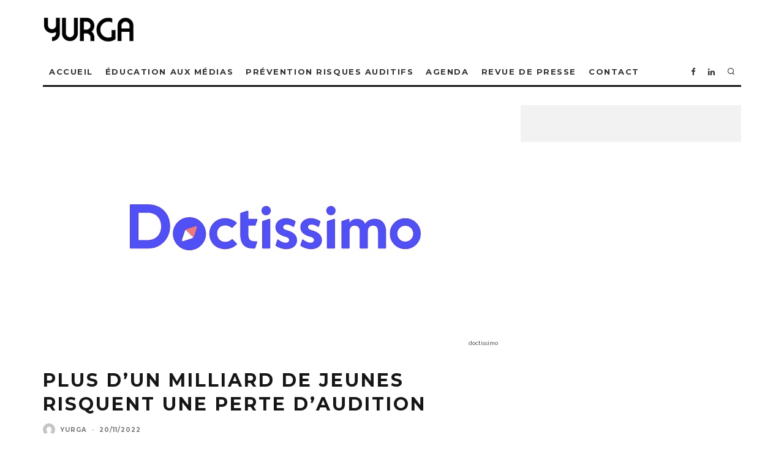

--- FILE ---
content_type: text/html; charset=UTF-8
request_url: https://yurga.eu/plus-dun-milliard-de-jeunes-risquent-une-perte-daudition/
body_size: 19272
content:
<!DOCTYPE html>
<html lang="fr-FR">
<head>
	<meta charset="UTF-8">
			<meta name="viewport" content="width=device-width, height=device-height, initial-scale=1.0, minimum-scale=1.0">
		<link rel="profile" href="https://gmpg.org/xfn/11">
	<meta name='robots' content='index, follow, max-image-preview:large, max-snippet:-1, max-video-preview:-1' />
	<style>img:is([sizes="auto" i], [sizes^="auto," i]) { contain-intrinsic-size: 3000px 1500px }</style>
	
	<!-- This site is optimized with the Yoast SEO plugin v26.4 - https://yoast.com/wordpress/plugins/seo/ -->
	<title>Plus d’un milliard de jeunes risquent une perte d’audition</title>
	<meta name="description" content="D’après des chercheurs, les jeunes adultes ont tendance à écouter de la musique trop fort et ce volume excessif peut endommager leur audition." />
	<link rel="canonical" href="https://yurga.eu/plus-dun-milliard-de-jeunes-risquent-une-perte-daudition/" />
	<meta property="og:locale" content="fr_FR" />
	<meta property="og:type" content="article" />
	<meta property="og:title" content="Plus d’un milliard de jeunes risquent une perte d’audition" />
	<meta property="og:description" content="D’après des chercheurs, les jeunes adultes ont tendance à écouter de la musique trop fort et ce volume excessif peut endommager leur audition." />
	<meta property="og:url" content="https://yurga.eu/plus-dun-milliard-de-jeunes-risquent-une-perte-daudition/" />
	<meta property="og:site_name" content="YURGA" />
	<meta property="article:published_time" content="2022-11-20T08:40:56+00:00" />
	<meta property="article:modified_time" content="2022-12-25T10:29:47+00:00" />
	<meta property="og:image" content="https://i0.wp.com/yurga.eu/wp-content/uploads/2022/11/doctissimo.png?fit=750%2C400&ssl=1" />
	<meta property="og:image:width" content="750" />
	<meta property="og:image:height" content="400" />
	<meta property="og:image:type" content="image/png" />
	<meta name="author" content="yurga" />
	<meta name="twitter:card" content="summary_large_image" />
	<meta name="twitter:label1" content="Écrit par" />
	<meta name="twitter:data1" content="yurga" />
	<meta name="twitter:label2" content="Durée de lecture estimée" />
	<meta name="twitter:data2" content="1 minute" />
	<script type="application/ld+json" class="yoast-schema-graph">{"@context":"https://schema.org","@graph":[{"@type":"Article","@id":"https://yurga.eu/plus-dun-milliard-de-jeunes-risquent-une-perte-daudition/#article","isPartOf":{"@id":"https://yurga.eu/plus-dun-milliard-de-jeunes-risquent-une-perte-daudition/"},"author":{"name":"yurga","@id":"https://yurga.eu/#/schema/person/eabef55422d62e364e873761b4a5ea8d"},"headline":"Plus d’un milliard de jeunes risquent une perte d’audition","datePublished":"2022-11-20T08:40:56+00:00","dateModified":"2022-12-25T10:29:47+00:00","mainEntityOfPage":{"@id":"https://yurga.eu/plus-dun-milliard-de-jeunes-risquent-une-perte-daudition/"},"wordCount":50,"publisher":{"@id":"https://yurga.eu/#organization"},"image":{"@id":"https://yurga.eu/plus-dun-milliard-de-jeunes-risquent-une-perte-daudition/#primaryimage"},"thumbnailUrl":"https://i0.wp.com/yurga.eu/wp-content/uploads/2022/11/doctissimo.png?fit=750%2C400&ssl=1","articleSection":["REVUE DE PRESSE PRÉVENTION DES RISQUES AUDITIFS"],"inLanguage":"fr-FR"},{"@type":"WebPage","@id":"https://yurga.eu/plus-dun-milliard-de-jeunes-risquent-une-perte-daudition/","url":"https://yurga.eu/plus-dun-milliard-de-jeunes-risquent-une-perte-daudition/","name":"Plus d’un milliard de jeunes risquent une perte d’audition","isPartOf":{"@id":"https://yurga.eu/#website"},"primaryImageOfPage":{"@id":"https://yurga.eu/plus-dun-milliard-de-jeunes-risquent-une-perte-daudition/#primaryimage"},"image":{"@id":"https://yurga.eu/plus-dun-milliard-de-jeunes-risquent-une-perte-daudition/#primaryimage"},"thumbnailUrl":"https://i0.wp.com/yurga.eu/wp-content/uploads/2022/11/doctissimo.png?fit=750%2C400&ssl=1","datePublished":"2022-11-20T08:40:56+00:00","dateModified":"2022-12-25T10:29:47+00:00","description":"D’après des chercheurs, les jeunes adultes ont tendance à écouter de la musique trop fort et ce volume excessif peut endommager leur audition.","breadcrumb":{"@id":"https://yurga.eu/plus-dun-milliard-de-jeunes-risquent-une-perte-daudition/#breadcrumb"},"inLanguage":"fr-FR","potentialAction":[{"@type":"ReadAction","target":["https://yurga.eu/plus-dun-milliard-de-jeunes-risquent-une-perte-daudition/"]}]},{"@type":"ImageObject","inLanguage":"fr-FR","@id":"https://yurga.eu/plus-dun-milliard-de-jeunes-risquent-une-perte-daudition/#primaryimage","url":"https://i0.wp.com/yurga.eu/wp-content/uploads/2022/11/doctissimo.png?fit=750%2C400&ssl=1","contentUrl":"https://i0.wp.com/yurga.eu/wp-content/uploads/2022/11/doctissimo.png?fit=750%2C400&ssl=1","width":750,"height":400,"caption":"doctissimo"},{"@type":"BreadcrumbList","@id":"https://yurga.eu/plus-dun-milliard-de-jeunes-risquent-une-perte-daudition/#breadcrumb","itemListElement":[{"@type":"ListItem","position":1,"name":"Accueil","item":"https://yurga.eu/"},{"@type":"ListItem","position":2,"name":"Plus d’un milliard de jeunes risquent une perte d’audition"}]},{"@type":"WebSite","@id":"https://yurga.eu/#website","url":"https://yurga.eu/","name":"YURGA","description":"ACTION ET MÉDIATION CULTURELLE - ÉDUCATION AUX MÉDIAS, AU SONORE ET À L&#039;IMAGE","publisher":{"@id":"https://yurga.eu/#organization"},"potentialAction":[{"@type":"SearchAction","target":{"@type":"EntryPoint","urlTemplate":"https://yurga.eu/?s={search_term_string}"},"query-input":{"@type":"PropertyValueSpecification","valueRequired":true,"valueName":"search_term_string"}}],"inLanguage":"fr-FR"},{"@type":"Organization","@id":"https://yurga.eu/#organization","name":"Yurga","url":"https://yurga.eu/","logo":{"@type":"ImageObject","inLanguage":"fr-FR","@id":"https://yurga.eu/#/schema/logo/image/","url":"https://i0.wp.com/yurga.eu/wp-content/uploads/2021/06/cropped-yurga-logo-carre.png?fit=512%2C512&ssl=1","contentUrl":"https://i0.wp.com/yurga.eu/wp-content/uploads/2021/06/cropped-yurga-logo-carre.png?fit=512%2C512&ssl=1","width":512,"height":512,"caption":"Yurga"},"image":{"@id":"https://yurga.eu/#/schema/logo/image/"},"sameAs":["https://www.linkedin.com/company/80731118"]},{"@type":"Person","@id":"https://yurga.eu/#/schema/person/eabef55422d62e364e873761b4a5ea8d","name":"yurga","image":{"@type":"ImageObject","inLanguage":"fr-FR","@id":"https://yurga.eu/#/schema/person/image/","url":"https://secure.gravatar.com/avatar/3dba41ed1b02ea1a56aab0590dedeb4933f114cf79ada31ed4027a610909b86c?s=96&d=mm&r=g","contentUrl":"https://secure.gravatar.com/avatar/3dba41ed1b02ea1a56aab0590dedeb4933f114cf79ada31ed4027a610909b86c?s=96&d=mm&r=g","caption":"yurga"}}]}</script>
	<!-- / Yoast SEO plugin. -->


<link rel='dns-prefetch' href='//www.googletagmanager.com' />
<link rel='dns-prefetch' href='//stats.wp.com' />
<link rel='dns-prefetch' href='//fonts.googleapis.com' />
<link rel='preconnect' href='//i0.wp.com' />
<link rel='preconnect' href='//c0.wp.com' />
<link rel="alternate" type="application/rss+xml" title="YURGA &raquo; Flux" href="https://yurga.eu/feed/" />
<link rel="alternate" type="application/rss+xml" title="YURGA &raquo; Flux des commentaires" href="https://yurga.eu/comments/feed/" />
<script type="text/javascript">
/* <![CDATA[ */
window._wpemojiSettings = {"baseUrl":"https:\/\/s.w.org\/images\/core\/emoji\/16.0.1\/72x72\/","ext":".png","svgUrl":"https:\/\/s.w.org\/images\/core\/emoji\/16.0.1\/svg\/","svgExt":".svg","source":{"concatemoji":"https:\/\/yurga.eu\/wp-includes\/js\/wp-emoji-release.min.js?ver=6.8.3"}};
/*! This file is auto-generated */
!function(s,n){var o,i,e;function c(e){try{var t={supportTests:e,timestamp:(new Date).valueOf()};sessionStorage.setItem(o,JSON.stringify(t))}catch(e){}}function p(e,t,n){e.clearRect(0,0,e.canvas.width,e.canvas.height),e.fillText(t,0,0);var t=new Uint32Array(e.getImageData(0,0,e.canvas.width,e.canvas.height).data),a=(e.clearRect(0,0,e.canvas.width,e.canvas.height),e.fillText(n,0,0),new Uint32Array(e.getImageData(0,0,e.canvas.width,e.canvas.height).data));return t.every(function(e,t){return e===a[t]})}function u(e,t){e.clearRect(0,0,e.canvas.width,e.canvas.height),e.fillText(t,0,0);for(var n=e.getImageData(16,16,1,1),a=0;a<n.data.length;a++)if(0!==n.data[a])return!1;return!0}function f(e,t,n,a){switch(t){case"flag":return n(e,"\ud83c\udff3\ufe0f\u200d\u26a7\ufe0f","\ud83c\udff3\ufe0f\u200b\u26a7\ufe0f")?!1:!n(e,"\ud83c\udde8\ud83c\uddf6","\ud83c\udde8\u200b\ud83c\uddf6")&&!n(e,"\ud83c\udff4\udb40\udc67\udb40\udc62\udb40\udc65\udb40\udc6e\udb40\udc67\udb40\udc7f","\ud83c\udff4\u200b\udb40\udc67\u200b\udb40\udc62\u200b\udb40\udc65\u200b\udb40\udc6e\u200b\udb40\udc67\u200b\udb40\udc7f");case"emoji":return!a(e,"\ud83e\udedf")}return!1}function g(e,t,n,a){var r="undefined"!=typeof WorkerGlobalScope&&self instanceof WorkerGlobalScope?new OffscreenCanvas(300,150):s.createElement("canvas"),o=r.getContext("2d",{willReadFrequently:!0}),i=(o.textBaseline="top",o.font="600 32px Arial",{});return e.forEach(function(e){i[e]=t(o,e,n,a)}),i}function t(e){var t=s.createElement("script");t.src=e,t.defer=!0,s.head.appendChild(t)}"undefined"!=typeof Promise&&(o="wpEmojiSettingsSupports",i=["flag","emoji"],n.supports={everything:!0,everythingExceptFlag:!0},e=new Promise(function(e){s.addEventListener("DOMContentLoaded",e,{once:!0})}),new Promise(function(t){var n=function(){try{var e=JSON.parse(sessionStorage.getItem(o));if("object"==typeof e&&"number"==typeof e.timestamp&&(new Date).valueOf()<e.timestamp+604800&&"object"==typeof e.supportTests)return e.supportTests}catch(e){}return null}();if(!n){if("undefined"!=typeof Worker&&"undefined"!=typeof OffscreenCanvas&&"undefined"!=typeof URL&&URL.createObjectURL&&"undefined"!=typeof Blob)try{var e="postMessage("+g.toString()+"("+[JSON.stringify(i),f.toString(),p.toString(),u.toString()].join(",")+"));",a=new Blob([e],{type:"text/javascript"}),r=new Worker(URL.createObjectURL(a),{name:"wpTestEmojiSupports"});return void(r.onmessage=function(e){c(n=e.data),r.terminate(),t(n)})}catch(e){}c(n=g(i,f,p,u))}t(n)}).then(function(e){for(var t in e)n.supports[t]=e[t],n.supports.everything=n.supports.everything&&n.supports[t],"flag"!==t&&(n.supports.everythingExceptFlag=n.supports.everythingExceptFlag&&n.supports[t]);n.supports.everythingExceptFlag=n.supports.everythingExceptFlag&&!n.supports.flag,n.DOMReady=!1,n.readyCallback=function(){n.DOMReady=!0}}).then(function(){return e}).then(function(){var e;n.supports.everything||(n.readyCallback(),(e=n.source||{}).concatemoji?t(e.concatemoji):e.wpemoji&&e.twemoji&&(t(e.twemoji),t(e.wpemoji)))}))}((window,document),window._wpemojiSettings);
/* ]]> */
</script>
<link rel='stylesheet' id='cnss_font_awesome_css-css' href='https://yurga.eu/wp-content/plugins/easy-social-icons/css/font-awesome/css/all.min.css?ver=7.0.0' type='text/css' media='all' />
<link rel='stylesheet' id='cnss_font_awesome_v4_shims-css' href='https://yurga.eu/wp-content/plugins/easy-social-icons/css/font-awesome/css/v4-shims.min.css?ver=7.0.0' type='text/css' media='all' />
<link rel='stylesheet' id='cnss_css-css' href='https://yurga.eu/wp-content/plugins/easy-social-icons/css/cnss.css?ver=1.0' type='text/css' media='all' />
<link rel='stylesheet' id='cnss_share_css-css' href='https://yurga.eu/wp-content/plugins/easy-social-icons/css/share.css?ver=1.0' type='text/css' media='all' />
<link rel='stylesheet' id='mec-select2-style-css' href='https://yurga.eu/wp-content/plugins/modern-events-calendar/assets/packages/select2/select2.min.css?ver=7.27.0' type='text/css' media='all' />
<link rel='stylesheet' id='mec-font-icons-css' href='https://yurga.eu/wp-content/plugins/modern-events-calendar/assets/css/iconfonts.css?ver=7.27.0' type='text/css' media='all' />
<link rel='stylesheet' id='mec-frontend-style-css' href='https://yurga.eu/wp-content/plugins/modern-events-calendar/assets/css/frontend.min.css?ver=7.27.0' type='text/css' media='all' />
<link rel='stylesheet' id='mec-tooltip-style-css' href='https://yurga.eu/wp-content/plugins/modern-events-calendar/assets/packages/tooltip/tooltip.css?ver=7.27.0' type='text/css' media='all' />
<link rel='stylesheet' id='mec-tooltip-shadow-style-css' href='https://yurga.eu/wp-content/plugins/modern-events-calendar/assets/packages/tooltip/tooltipster-sideTip-shadow.min.css?ver=7.27.0' type='text/css' media='all' />
<link rel='stylesheet' id='featherlight-css' href='https://yurga.eu/wp-content/plugins/modern-events-calendar/assets/packages/featherlight/featherlight.css?ver=7.27.0' type='text/css' media='all' />
<link rel='stylesheet' id='mec-lity-style-css' href='https://yurga.eu/wp-content/plugins/modern-events-calendar/assets/packages/lity/lity.min.css?ver=7.27.0' type='text/css' media='all' />
<link rel='stylesheet' id='mec-general-calendar-style-css' href='https://yurga.eu/wp-content/plugins/modern-events-calendar/assets/css/mec-general-calendar.css?ver=7.27.0' type='text/css' media='all' />
<style id='wp-emoji-styles-inline-css' type='text/css'>

	img.wp-smiley, img.emoji {
		display: inline !important;
		border: none !important;
		box-shadow: none !important;
		height: 1em !important;
		width: 1em !important;
		margin: 0 0.07em !important;
		vertical-align: -0.1em !important;
		background: none !important;
		padding: 0 !important;
	}
</style>
<link rel='stylesheet' id='wp-block-library-css' href='https://c0.wp.com/c/6.8.3/wp-includes/css/dist/block-library/style.min.css' type='text/css' media='all' />
<style id='classic-theme-styles-inline-css' type='text/css'>
/*! This file is auto-generated */
.wp-block-button__link{color:#fff;background-color:#32373c;border-radius:9999px;box-shadow:none;text-decoration:none;padding:calc(.667em + 2px) calc(1.333em + 2px);font-size:1.125em}.wp-block-file__button{background:#32373c;color:#fff;text-decoration:none}
</style>
<style id='feedzy-rss-feeds-loop-style-inline-css' type='text/css'>
.wp-block-feedzy-rss-feeds-loop{display:grid;gap:24px;grid-template-columns:repeat(1,1fr)}@media(min-width:782px){.wp-block-feedzy-rss-feeds-loop.feedzy-loop-columns-2,.wp-block-feedzy-rss-feeds-loop.feedzy-loop-columns-3,.wp-block-feedzy-rss-feeds-loop.feedzy-loop-columns-4,.wp-block-feedzy-rss-feeds-loop.feedzy-loop-columns-5{grid-template-columns:repeat(2,1fr)}}@media(min-width:960px){.wp-block-feedzy-rss-feeds-loop.feedzy-loop-columns-2{grid-template-columns:repeat(2,1fr)}.wp-block-feedzy-rss-feeds-loop.feedzy-loop-columns-3{grid-template-columns:repeat(3,1fr)}.wp-block-feedzy-rss-feeds-loop.feedzy-loop-columns-4{grid-template-columns:repeat(4,1fr)}.wp-block-feedzy-rss-feeds-loop.feedzy-loop-columns-5{grid-template-columns:repeat(5,1fr)}}.wp-block-feedzy-rss-feeds-loop .wp-block-image.is-style-rounded img{border-radius:9999px}.wp-block-feedzy-rss-feeds-loop .wp-block-image:has(:is(img:not([src]),img[src=""])){display:none}

</style>
<link rel='stylesheet' id='mediaelement-css' href='https://c0.wp.com/c/6.8.3/wp-includes/js/mediaelement/mediaelementplayer-legacy.min.css' type='text/css' media='all' />
<link rel='stylesheet' id='wp-mediaelement-css' href='https://c0.wp.com/c/6.8.3/wp-includes/js/mediaelement/wp-mediaelement.min.css' type='text/css' media='all' />
<style id='jetpack-sharing-buttons-style-inline-css' type='text/css'>
.jetpack-sharing-buttons__services-list{display:flex;flex-direction:row;flex-wrap:wrap;gap:0;list-style-type:none;margin:5px;padding:0}.jetpack-sharing-buttons__services-list.has-small-icon-size{font-size:12px}.jetpack-sharing-buttons__services-list.has-normal-icon-size{font-size:16px}.jetpack-sharing-buttons__services-list.has-large-icon-size{font-size:24px}.jetpack-sharing-buttons__services-list.has-huge-icon-size{font-size:36px}@media print{.jetpack-sharing-buttons__services-list{display:none!important}}.editor-styles-wrapper .wp-block-jetpack-sharing-buttons{gap:0;padding-inline-start:0}ul.jetpack-sharing-buttons__services-list.has-background{padding:1.25em 2.375em}
</style>
<link rel='stylesheet' id='awsm-ead-public-css' href='https://yurga.eu/wp-content/plugins/embed-any-document/css/embed-public.min.css?ver=2.7.8' type='text/css' media='all' />
<style id='global-styles-inline-css' type='text/css'>
:root{--wp--preset--aspect-ratio--square: 1;--wp--preset--aspect-ratio--4-3: 4/3;--wp--preset--aspect-ratio--3-4: 3/4;--wp--preset--aspect-ratio--3-2: 3/2;--wp--preset--aspect-ratio--2-3: 2/3;--wp--preset--aspect-ratio--16-9: 16/9;--wp--preset--aspect-ratio--9-16: 9/16;--wp--preset--color--black: #000000;--wp--preset--color--cyan-bluish-gray: #abb8c3;--wp--preset--color--white: #ffffff;--wp--preset--color--pale-pink: #f78da7;--wp--preset--color--vivid-red: #cf2e2e;--wp--preset--color--luminous-vivid-orange: #ff6900;--wp--preset--color--luminous-vivid-amber: #fcb900;--wp--preset--color--light-green-cyan: #7bdcb5;--wp--preset--color--vivid-green-cyan: #00d084;--wp--preset--color--pale-cyan-blue: #8ed1fc;--wp--preset--color--vivid-cyan-blue: #0693e3;--wp--preset--color--vivid-purple: #9b51e0;--wp--preset--gradient--vivid-cyan-blue-to-vivid-purple: linear-gradient(135deg,rgba(6,147,227,1) 0%,rgb(155,81,224) 100%);--wp--preset--gradient--light-green-cyan-to-vivid-green-cyan: linear-gradient(135deg,rgb(122,220,180) 0%,rgb(0,208,130) 100%);--wp--preset--gradient--luminous-vivid-amber-to-luminous-vivid-orange: linear-gradient(135deg,rgba(252,185,0,1) 0%,rgba(255,105,0,1) 100%);--wp--preset--gradient--luminous-vivid-orange-to-vivid-red: linear-gradient(135deg,rgba(255,105,0,1) 0%,rgb(207,46,46) 100%);--wp--preset--gradient--very-light-gray-to-cyan-bluish-gray: linear-gradient(135deg,rgb(238,238,238) 0%,rgb(169,184,195) 100%);--wp--preset--gradient--cool-to-warm-spectrum: linear-gradient(135deg,rgb(74,234,220) 0%,rgb(151,120,209) 20%,rgb(207,42,186) 40%,rgb(238,44,130) 60%,rgb(251,105,98) 80%,rgb(254,248,76) 100%);--wp--preset--gradient--blush-light-purple: linear-gradient(135deg,rgb(255,206,236) 0%,rgb(152,150,240) 100%);--wp--preset--gradient--blush-bordeaux: linear-gradient(135deg,rgb(254,205,165) 0%,rgb(254,45,45) 50%,rgb(107,0,62) 100%);--wp--preset--gradient--luminous-dusk: linear-gradient(135deg,rgb(255,203,112) 0%,rgb(199,81,192) 50%,rgb(65,88,208) 100%);--wp--preset--gradient--pale-ocean: linear-gradient(135deg,rgb(255,245,203) 0%,rgb(182,227,212) 50%,rgb(51,167,181) 100%);--wp--preset--gradient--electric-grass: linear-gradient(135deg,rgb(202,248,128) 0%,rgb(113,206,126) 100%);--wp--preset--gradient--midnight: linear-gradient(135deg,rgb(2,3,129) 0%,rgb(40,116,252) 100%);--wp--preset--font-size--small: 13px;--wp--preset--font-size--medium: 20px;--wp--preset--font-size--large: 36px;--wp--preset--font-size--x-large: 42px;--wp--preset--spacing--20: 0.44rem;--wp--preset--spacing--30: 0.67rem;--wp--preset--spacing--40: 1rem;--wp--preset--spacing--50: 1.5rem;--wp--preset--spacing--60: 2.25rem;--wp--preset--spacing--70: 3.38rem;--wp--preset--spacing--80: 5.06rem;--wp--preset--shadow--natural: 6px 6px 9px rgba(0, 0, 0, 0.2);--wp--preset--shadow--deep: 12px 12px 50px rgba(0, 0, 0, 0.4);--wp--preset--shadow--sharp: 6px 6px 0px rgba(0, 0, 0, 0.2);--wp--preset--shadow--outlined: 6px 6px 0px -3px rgba(255, 255, 255, 1), 6px 6px rgba(0, 0, 0, 1);--wp--preset--shadow--crisp: 6px 6px 0px rgba(0, 0, 0, 1);}:where(.is-layout-flex){gap: 0.5em;}:where(.is-layout-grid){gap: 0.5em;}body .is-layout-flex{display: flex;}.is-layout-flex{flex-wrap: wrap;align-items: center;}.is-layout-flex > :is(*, div){margin: 0;}body .is-layout-grid{display: grid;}.is-layout-grid > :is(*, div){margin: 0;}:where(.wp-block-columns.is-layout-flex){gap: 2em;}:where(.wp-block-columns.is-layout-grid){gap: 2em;}:where(.wp-block-post-template.is-layout-flex){gap: 1.25em;}:where(.wp-block-post-template.is-layout-grid){gap: 1.25em;}.has-black-color{color: var(--wp--preset--color--black) !important;}.has-cyan-bluish-gray-color{color: var(--wp--preset--color--cyan-bluish-gray) !important;}.has-white-color{color: var(--wp--preset--color--white) !important;}.has-pale-pink-color{color: var(--wp--preset--color--pale-pink) !important;}.has-vivid-red-color{color: var(--wp--preset--color--vivid-red) !important;}.has-luminous-vivid-orange-color{color: var(--wp--preset--color--luminous-vivid-orange) !important;}.has-luminous-vivid-amber-color{color: var(--wp--preset--color--luminous-vivid-amber) !important;}.has-light-green-cyan-color{color: var(--wp--preset--color--light-green-cyan) !important;}.has-vivid-green-cyan-color{color: var(--wp--preset--color--vivid-green-cyan) !important;}.has-pale-cyan-blue-color{color: var(--wp--preset--color--pale-cyan-blue) !important;}.has-vivid-cyan-blue-color{color: var(--wp--preset--color--vivid-cyan-blue) !important;}.has-vivid-purple-color{color: var(--wp--preset--color--vivid-purple) !important;}.has-black-background-color{background-color: var(--wp--preset--color--black) !important;}.has-cyan-bluish-gray-background-color{background-color: var(--wp--preset--color--cyan-bluish-gray) !important;}.has-white-background-color{background-color: var(--wp--preset--color--white) !important;}.has-pale-pink-background-color{background-color: var(--wp--preset--color--pale-pink) !important;}.has-vivid-red-background-color{background-color: var(--wp--preset--color--vivid-red) !important;}.has-luminous-vivid-orange-background-color{background-color: var(--wp--preset--color--luminous-vivid-orange) !important;}.has-luminous-vivid-amber-background-color{background-color: var(--wp--preset--color--luminous-vivid-amber) !important;}.has-light-green-cyan-background-color{background-color: var(--wp--preset--color--light-green-cyan) !important;}.has-vivid-green-cyan-background-color{background-color: var(--wp--preset--color--vivid-green-cyan) !important;}.has-pale-cyan-blue-background-color{background-color: var(--wp--preset--color--pale-cyan-blue) !important;}.has-vivid-cyan-blue-background-color{background-color: var(--wp--preset--color--vivid-cyan-blue) !important;}.has-vivid-purple-background-color{background-color: var(--wp--preset--color--vivid-purple) !important;}.has-black-border-color{border-color: var(--wp--preset--color--black) !important;}.has-cyan-bluish-gray-border-color{border-color: var(--wp--preset--color--cyan-bluish-gray) !important;}.has-white-border-color{border-color: var(--wp--preset--color--white) !important;}.has-pale-pink-border-color{border-color: var(--wp--preset--color--pale-pink) !important;}.has-vivid-red-border-color{border-color: var(--wp--preset--color--vivid-red) !important;}.has-luminous-vivid-orange-border-color{border-color: var(--wp--preset--color--luminous-vivid-orange) !important;}.has-luminous-vivid-amber-border-color{border-color: var(--wp--preset--color--luminous-vivid-amber) !important;}.has-light-green-cyan-border-color{border-color: var(--wp--preset--color--light-green-cyan) !important;}.has-vivid-green-cyan-border-color{border-color: var(--wp--preset--color--vivid-green-cyan) !important;}.has-pale-cyan-blue-border-color{border-color: var(--wp--preset--color--pale-cyan-blue) !important;}.has-vivid-cyan-blue-border-color{border-color: var(--wp--preset--color--vivid-cyan-blue) !important;}.has-vivid-purple-border-color{border-color: var(--wp--preset--color--vivid-purple) !important;}.has-vivid-cyan-blue-to-vivid-purple-gradient-background{background: var(--wp--preset--gradient--vivid-cyan-blue-to-vivid-purple) !important;}.has-light-green-cyan-to-vivid-green-cyan-gradient-background{background: var(--wp--preset--gradient--light-green-cyan-to-vivid-green-cyan) !important;}.has-luminous-vivid-amber-to-luminous-vivid-orange-gradient-background{background: var(--wp--preset--gradient--luminous-vivid-amber-to-luminous-vivid-orange) !important;}.has-luminous-vivid-orange-to-vivid-red-gradient-background{background: var(--wp--preset--gradient--luminous-vivid-orange-to-vivid-red) !important;}.has-very-light-gray-to-cyan-bluish-gray-gradient-background{background: var(--wp--preset--gradient--very-light-gray-to-cyan-bluish-gray) !important;}.has-cool-to-warm-spectrum-gradient-background{background: var(--wp--preset--gradient--cool-to-warm-spectrum) !important;}.has-blush-light-purple-gradient-background{background: var(--wp--preset--gradient--blush-light-purple) !important;}.has-blush-bordeaux-gradient-background{background: var(--wp--preset--gradient--blush-bordeaux) !important;}.has-luminous-dusk-gradient-background{background: var(--wp--preset--gradient--luminous-dusk) !important;}.has-pale-ocean-gradient-background{background: var(--wp--preset--gradient--pale-ocean) !important;}.has-electric-grass-gradient-background{background: var(--wp--preset--gradient--electric-grass) !important;}.has-midnight-gradient-background{background: var(--wp--preset--gradient--midnight) !important;}.has-small-font-size{font-size: var(--wp--preset--font-size--small) !important;}.has-medium-font-size{font-size: var(--wp--preset--font-size--medium) !important;}.has-large-font-size{font-size: var(--wp--preset--font-size--large) !important;}.has-x-large-font-size{font-size: var(--wp--preset--font-size--x-large) !important;}
:where(.wp-block-post-template.is-layout-flex){gap: 1.25em;}:where(.wp-block-post-template.is-layout-grid){gap: 1.25em;}
:where(.wp-block-columns.is-layout-flex){gap: 2em;}:where(.wp-block-columns.is-layout-grid){gap: 2em;}
:root :where(.wp-block-pullquote){font-size: 1.5em;line-height: 1.6;}
</style>
<link rel='stylesheet' id='gdc-css' href='https://yurga.eu/wp-content/plugins/grid-shortcodes/css/gdc_custom_style.css?ver=6.8.3' type='text/css' media='all' />
<link rel='stylesheet' id='lets-review-api-css' href='https://yurga.eu/wp-content/plugins/lets-review/assets/css/style-api.min.css?ver=3.3.6' type='text/css' media='all' />
<link rel='stylesheet' id='novo-map-css' href='https://yurga.eu/wp-content/plugins/novo-map/public/assets/css/novo-map-public.css?ver=1.1.2' type='text/css' media='all' />
<link rel='stylesheet' id='eae-css-css' href='https://yurga.eu/wp-content/plugins/addon-elements-for-elementor-page-builder/assets/css/eae.min.css?ver=1.14.3' type='text/css' media='all' />
<link rel='stylesheet' id='eae-peel-css-css' href='https://yurga.eu/wp-content/plugins/addon-elements-for-elementor-page-builder/assets/lib/peel/peel.css?ver=1.14.3' type='text/css' media='all' />
<link rel='stylesheet' id='font-awesome-4-shim-css' href='https://yurga.eu/wp-content/plugins/elementor/assets/lib/font-awesome/css/v4-shims.min.css?ver=1.0' type='text/css' media='all' />
<link rel='stylesheet' id='font-awesome-5-all-css' href='https://yurga.eu/wp-content/plugins/elementor/assets/lib/font-awesome/css/all.min.css?ver=1.0' type='text/css' media='all' />
<link rel='stylesheet' id='vegas-css-css' href='https://yurga.eu/wp-content/plugins/addon-elements-for-elementor-page-builder/assets/lib/vegas/vegas.min.css?ver=2.4.0' type='text/css' media='all' />
<link rel='stylesheet' id='htbbootstrap-css' href='https://yurga.eu/wp-content/plugins/ht-mega-for-elementor/assets/css/htbbootstrap.css?ver=3.0.1' type='text/css' media='all' />
<link rel='stylesheet' id='font-awesome-css' href='https://yurga.eu/wp-content/plugins/elementor/assets/lib/font-awesome/css/font-awesome.min.css?ver=4.7.0' type='text/css' media='all' />
<link rel='stylesheet' id='htmega-animation-css' href='https://yurga.eu/wp-content/plugins/ht-mega-for-elementor/assets/css/animation.css?ver=3.0.1' type='text/css' media='all' />
<link rel='stylesheet' id='htmega-keyframes-css' href='https://yurga.eu/wp-content/plugins/ht-mega-for-elementor/assets/css/htmega-keyframes.css?ver=3.0.1' type='text/css' media='all' />
<link rel='stylesheet' id='htmega-global-style-min-css' href='https://yurga.eu/wp-content/plugins/ht-mega-for-elementor/assets/css/htmega-global-style.min.css?ver=3.0.1' type='text/css' media='all' />
<link rel='stylesheet' id='codetipi-15zine-style-css' href='https://yurga.eu/wp-content/themes/15zine/assets/css/style.min.css?ver=3.3.9.8' type='text/css' media='all' />
<style id='codetipi-15zine-style-inline-css' type='text/css'>
.link-color-wrap > * > a,.link-color-wrap > * > ul a{ color: #1e1e1e;}.link-color-wrap > * > a:hover,.link-color-wrap > * > ul a:hover{ color: #555;}body{ color: #2e2e2e;}.site-footer{ color: #fff;}body{font-size:14px;font-weight:400;line-height:1.6;text-transform:none;}.excerpt{font-size:14px;font-weight:400;line-height:1.6;text-transform:none;}.preview-thumbnail .title, .preview-review .title{font-size:14px;font-weight:700;letter-spacing:0.1em;line-height:1.3;text-transform:uppercase;}.byline{font-size:10px;font-weight:700;letter-spacing:0.1em;line-height:1.3;text-transform:uppercase;}.tipi-button, .button__back__home{font-size:14px;font-weight:700;letter-spacing:0.1em;text-transform:uppercase;}.breadcrumbs{font-size:11px;font-weight:400;letter-spacing:0.1em;text-transform:none;}.secondary-menu-wrap{font-size:12px;font-weight:700;letter-spacing:0.1em;line-height:1;text-transform:uppercase;}.preview-slider.title-s .title{font-size:14px;font-weight:700;letter-spacing:0.1em;line-height:1.3;text-transform:uppercase;}.preview-slider.title-m .title{font-size:14px;font-weight:700;letter-spacing:0.1em;line-height:1.3;text-transform:uppercase;}.preview-slider.title-l .title{font-size:14px;font-weight:700;letter-spacing:0.1em;line-height:1.3;text-transform:uppercase;}.preview-slider.title-xl .title{font-size:14px;font-weight:700;letter-spacing:0.1em;line-height:1.3;text-transform:uppercase;}.preview-grid.title-s .title{font-size:14px;font-weight:700;letter-spacing:0.1em;line-height:1.3;text-transform:uppercase;}.preview-grid.title-m .title{font-size:14px;font-weight:700;letter-spacing:0.1em;line-height:1.3;text-transform:uppercase;}.preview-grid.title-l .title{font-size:14px;font-weight:700;letter-spacing:0.1em;line-height:1.3;text-transform:uppercase;}.preview-classic .title{font-size:14px;font-weight:700;letter-spacing:0.1em;line-height:1.3;text-transform:uppercase;}.preview-2 .title{font-size:14px;font-weight:700;letter-spacing:0.1em;line-height:1.3;text-transform:uppercase;}.entry-content blockquote, .entry-content .wp-block-pullquote p{font-size:18px;font-weight:400;line-height:1.5;text-transform:none;}.hero-wrap .caption, .gallery-block__wrap .caption{font-size:10px;font-weight:400;line-height:1.2;text-transform:none;}.main-navigation{font-size:12px;font-weight:700;letter-spacing:0.12em;line-height:1;text-transform:uppercase;}.hero-meta.tipi-s-typo .title{font-size:18px;font-weight:700;letter-spacing:0.1em;line-height:1.3;text-transform:uppercase;}.hero-meta.tipi-m-typo .title{font-size:18px;font-weight:700;letter-spacing:0.1em;line-height:1.3;text-transform:uppercase;}.hero-meta.tipi-l-typo .title{font-size:18px;font-weight:700;letter-spacing:0.1em;line-height:1.3;text-transform:uppercase;}.entry-content h1{font-size:18px;font-weight:700;letter-spacing:0.1em;line-height:1.3;text-transform:uppercase;}.entry-content h2{font-size:18px;font-weight:700;letter-spacing:0.1em;line-height:1.3;text-transform:uppercase;}.entry-content h3{font-size:14px;font-weight:700;letter-spacing:0.1em;line-height:1.3;text-transform:uppercase;}.entry-content h4{font-size:14px;font-weight:700;letter-spacing:0.1em;line-height:1.3;text-transform:uppercase;}.entry-content h5{font-size:14px;font-weight:700;letter-spacing:0.1em;line-height:1.3;text-transform:uppercase;}.widget-title{font-size:14px;font-weight:700;letter-spacing:0.1em;line-height:1.3;text-transform:uppercase;}.block-title-wrap .title{font-size:18px;font-weight:700;letter-spacing:0.1em;line-height:1.2;text-transform:uppercase;}.block-subtitle{font-size:15px;font-weight:700;letter-spacing:0.1em;line-height:1.3;text-transform:uppercase;}.preview-classic { padding-bottom: 30px; }.block-wrap-classic .block ~ .block .preview-1:first-child { padding-top: 30px; }.preview-thumbnail { padding-bottom: 20px; }.codetipi-15zine-widget .preview-thumbnail { padding-bottom: 15px; }.preview-classic{ border-bottom:1px dotted #f2f2f2;}.preview-classic { margin-bottom: 30px; }.block-wrap-bs-62 .block ~ .block, .block-wrap-classic .block ~ .block .preview-1:first-child { margin-top: 30px; }.block-wrap-classic .block ~ .block .preview-1:first-child{ border-top:1px dotted #f2f2f2;}.preview-classic { margin-bottom: 30px; }.block-wrap-bs-62 .block ~ .block, .block-wrap-classic .block ~ .block .preview-1:first-child { margin-top: 30px; }.preview-thumbnail{ border-bottom:1px dotted #f2f2f2;}.preview-thumbnail { margin-bottom: 20px; }.codetipi-15zine-widget .preview-thumbnail { margin-bottom: 15px; }.main-menu-logo img { width: 110px; }.mm-submenu-2 .mm-51 .menu-wrap > .sub-menu > li > a { color: #f2c231; }.cb-review-box .cb-bar .cb-overlay span { background: #f9db32; }.cb-review-box i { color: #f9db32; }.preview-slider.tile-overlay--1:after, .preview-slider.tile-overlay--2 .meta:after { opacity: 0.25; }.preview-grid.tile-overlay--1:after, .preview-grid.tile-overlay--2 .meta:after { opacity: 0.25; }.main-navigation-border { border-bottom-color: #161616; }.cb-mm-on.cb-menu-light #cb-nav-bar .cb-main-nav > li:hover, .cb-mm-on.cb-menu-dark #cb-nav-bar .cb-main-nav > li:hover { background: #222; }body {}body, #respond, .cb-font-body, .font-b { font-family: 'Raleway',sans-serif; }h1, h2, h3, h4, h5, h6, .cb-font-header, .font-h, #bbp-user-navigation, .cb-byline, .product_meta, .price, .woocommerce-review-link, .cart_item, .cart-collaterals .cart_totals th { font-family: 'Montserrat',sans-serif }.main-menu > li > a, .main-menu-wrap .menu-icons > li > a {
		padding-top: 15px;
		padding-bottom: 15px;
	}.secondary-menu-wrap .menu-icons > li > a, .secondary-menu-wrap .secondary-menu > li > a {
		padding-top: 15px;
		padding-bottom: 15px;
	}.site-mob-header:not(.site-mob-header-11) .header-padding .logo-main-wrap, .site-mob-header:not(.site-mob-header-11) .header-padding .icons-wrap a, .site-mob-header-11 .header-padding {
		padding-top: 20px;
		padding-bottom: 20px;
	}.grid-spacing { border-top-width: 3px; }@media only screen and (min-width: 481px) {.block-wrap-slider:not(.block-wrap-51) .slider-spacing { margin-right: 3px;}.block--feature.block-wrap-slider .block-inner-style { padding-top: 3px;}}@media only screen and (min-width: 768px) {.grid-spacing { border-right-width: 3px; }.block-wrap-55 .slide { margin-right: 3px!important; }.block-wrap-grid:not(.block-wrap-81) .block { width: calc( 100% + 3px ); }.preview-slider.tile-overlay--1:hover:after, .preview-slider.tile-overlay--2.tile-overlay--gradient:hover:after, .preview-slider.tile-overlay--2:hover .meta:after { opacity: 0.75 ; }.preview-grid.tile-overlay--1:hover:after, .preview-grid.tile-overlay--2.tile-overlay--gradient:hover:after, .preview-grid.tile-overlay--2:hover .meta:after { opacity: 0.75 ; }}@media only screen and (min-width: 1020px) {.site-header .header-padding {
		padding-top: 20px;
		padding-bottom: 20px;
	}body{font-size:18px;}.excerpt{font-size:16px;}.tipi-button, .button__back__home{font-size:12px;}.preview-slider.title-s .title{font-size:16px;}.preview-slider.title-m .title{font-size:16px;}.preview-slider.title-l .title{font-size:32px;}.preview-slider.title-xl .title{font-size:38px;}.preview-grid.title-s .title{font-size:16px;}.preview-grid.title-m .title{font-size:16px;}.preview-grid.title-l .title{font-size:32px;}.preview-classic .title{font-size:20px;}.preview-2 .title{font-size:22px;}.entry-content blockquote, .entry-content .wp-block-pullquote p{font-size:30px;}.main-navigation{font-size:13px;}.hero-meta.tipi-s-typo .title{font-size:30px;}.hero-meta.tipi-m-typo .title{font-size:40px;}.hero-meta.tipi-l-typo .title{font-size:50px;}.entry-content h1{font-size:50px;}.entry-content h2{font-size:30px;}.entry-content h3{font-size:24px;}.entry-content h4{font-size:20px;}.entry-content h5{font-size:18px;}.widget-title{font-size:20px;}.block-title-wrap .title{font-size:36px;}}
</style>
<link rel='stylesheet' id='codetipi-15zine-fonts-css' href='https://fonts.googleapis.com/css?family=Montserrat%3A400%2C700%7CRaleway%3A400%2C700&#038;display=swap' type='text/css' media='all' />
<!--[if IE]>
<link rel='stylesheet' id='codetipi-15zine-ie9-css' href='https://yurga.eu/wp-content/themes/15zine/assets/css/ie.css?ver=3.3.9.8' type='text/css' media='all' />
<![endif]-->
<link rel='stylesheet' id='swipebox-css' href='https://yurga.eu/wp-content/themes/15zine/assets/css/swipebox.min.css?ver=1.4.4' type='text/css' media='all' />
<link rel='stylesheet' id='login-with-ajax-css' href='https://yurga.eu/wp-content/plugins/login-with-ajax/templates/login-with-ajax.min.css?ver=4.5.1' type='text/css' media='all' />
<link rel='stylesheet' id='elementor-frontend-css' href='https://yurga.eu/wp-content/plugins/elementor/assets/css/frontend.min.css?ver=3.33.2' type='text/css' media='all' />
<link rel='stylesheet' id='eael-general-css' href='https://yurga.eu/wp-content/plugins/essential-addons-for-elementor-lite/assets/front-end/css/view/general.min.css?ver=6.5.3' type='text/css' media='all' />
<script type="text/javascript" src="https://c0.wp.com/c/6.8.3/wp-includes/js/jquery/jquery.min.js" id="jquery-core-js"></script>
<script type="text/javascript" src="https://c0.wp.com/c/6.8.3/wp-includes/js/jquery/jquery-migrate.min.js" id="jquery-migrate-js"></script>
<script type="text/javascript" src="https://yurga.eu/wp-content/plugins/easy-social-icons/js/cnss.js?ver=1.0" id="cnss_js-js"></script>
<script type="text/javascript" src="https://yurga.eu/wp-content/plugins/easy-social-icons/js/share.js?ver=1.0" id="cnss_share_js-js"></script>
<script type="text/javascript" async src="https://yurga.eu/wp-content/plugins/burst-statistics/helpers/timeme/timeme.min.js?ver=1761471435" id="burst-timeme-js"></script>
<script type="text/javascript" id="burst-js-extra">
/* <![CDATA[ */
var burst = {"tracking":{"isInitialHit":true,"lastUpdateTimestamp":0,"beacon_url":"https:\/\/yurga.eu\/wp-content\/plugins\/burst-statistics\/endpoint.php","ajaxUrl":"https:\/\/yurga.eu\/wp-admin\/admin-ajax.php"},"options":{"cookieless":0,"pageUrl":"https:\/\/yurga.eu\/plus-dun-milliard-de-jeunes-risquent-une-perte-daudition\/","beacon_enabled":1,"do_not_track":0,"enable_turbo_mode":0,"track_url_change":0,"cookie_retention_days":30,"debug":0},"goals":{"completed":[],"scriptUrl":"https:\/\/yurga.eu\/wp-content\/plugins\/burst-statistics\/\/assets\/js\/build\/burst-goals.js?v=1761471435","active":[]},"cache":{"uid":null,"fingerprint":null,"isUserAgent":null,"isDoNotTrack":null,"useCookies":null}};
/* ]]> */
</script>
<script type="text/javascript" async src="https://yurga.eu/wp-content/plugins/burst-statistics/assets/js/build/burst.min.js?ver=1761471435" id="burst-js"></script>
<script type="text/javascript" src="https://yurga.eu/wp-content/plugins/novo-map/gutenberg/dist/script.js?ver=1.1.2" id="novo-map-blocks-script-js"></script>
<script type="text/javascript" src="https://yurga.eu/wp-content/plugins/addon-elements-for-elementor-page-builder/assets/js/iconHelper.js?ver=1.0" id="eae-iconHelper-js"></script>
<script type="text/javascript" src="https://yurga.eu/wp-content/plugins/happy-elementor-addons/assets/vendor/gsap/gsap.min.js?ver=3.12.5" id="gsap-js"></script>
<script type="text/javascript" id="login-with-ajax-js-extra">
/* <![CDATA[ */
var LWA = {"ajaxurl":"https:\/\/yurga.eu\/wp-admin\/admin-ajax.php","off":""};
/* ]]> */
</script>
<script type="text/javascript" src="https://yurga.eu/wp-content/plugins/login-with-ajax/templates/login-with-ajax.min.js?ver=4.5.1" id="login-with-ajax-js"></script>

<!-- Extrait de code de la balise Google (gtag.js) ajouté par Site Kit -->
<!-- Extrait Google Analytics ajouté par Site Kit -->
<script type="text/javascript" src="https://www.googletagmanager.com/gtag/js?id=GT-57Z9DN9" id="google_gtagjs-js" async></script>
<script type="text/javascript" id="google_gtagjs-js-after">
/* <![CDATA[ */
window.dataLayer = window.dataLayer || [];function gtag(){dataLayer.push(arguments);}
gtag("set","linker",{"domains":["yurga.eu"]});
gtag("js", new Date());
gtag("set", "developer_id.dZTNiMT", true);
gtag("config", "GT-57Z9DN9");
/* ]]> */
</script>
<script type="text/javascript" src="https://yurga.eu/wp-content/plugins/happy-elementor-addons/assets/vendor/dom-purify/purify.min.js?ver=3.1.6" id="dom-purify-js"></script>
<link rel="https://api.w.org/" href="https://yurga.eu/wp-json/" /><link rel="alternate" title="JSON" type="application/json" href="https://yurga.eu/wp-json/wp/v2/posts/7122" /><link rel="EditURI" type="application/rsd+xml" title="RSD" href="https://yurga.eu/xmlrpc.php?rsd" />
<meta name="generator" content="WordPress 6.8.3" />
<link rel='shortlink' href='https://yurga.eu/?p=7122' />
<link rel="alternate" title="oEmbed (JSON)" type="application/json+oembed" href="https://yurga.eu/wp-json/oembed/1.0/embed?url=https%3A%2F%2Fyurga.eu%2Fplus-dun-milliard-de-jeunes-risquent-une-perte-daudition%2F" />
<link rel="alternate" title="oEmbed (XML)" type="text/xml+oembed" href="https://yurga.eu/wp-json/oembed/1.0/embed?url=https%3A%2F%2Fyurga.eu%2Fplus-dun-milliard-de-jeunes-risquent-une-perte-daudition%2F&#038;format=xml" />
<style type="text/css">
		ul.cnss-social-icon li.cn-fa-icon a{background-color:#000000!important;}
		ul.cnss-social-icon li.cn-fa-icon a:hover{background-color:#333333!important;color:#ffffff!important;}
		</style><style type="text/css">
.feedzy-rss-link-icon:after {
	content: url("https://yurga.eu/wp-content/plugins/feedzy-rss-feeds/img/external-link.png");
	margin-left: 3px;
}
</style>
		<meta name="generator" content="Site Kit by Google 1.166.0" /><script type="text/javascript" src="https://yurga.eu/wp-content/plugins/mec-event-api/assets/iframeResizer.contentWindow.min.js"></script>	<style>img#wpstats{display:none}</style>
		<!-- Analytics by WP Statistics - https://wp-statistics.com -->
<link rel="preload" type="font/woff2" as="font" href="https://yurga.eu/wp-content/themes/15zine/assets/css/15zine/codetipi-15zine.woff2?9oa0lg" crossorigin><link rel="dns-prefetch" href="//fonts.googleapis.com"><link rel="preconnect" href="https://fonts.gstatic.com/" crossorigin><meta name="generator" content="Elementor 3.33.2; features: additional_custom_breakpoints; settings: css_print_method-external, google_font-enabled, font_display-auto">
			<style>
				.e-con.e-parent:nth-of-type(n+4):not(.e-lazyloaded):not(.e-no-lazyload),
				.e-con.e-parent:nth-of-type(n+4):not(.e-lazyloaded):not(.e-no-lazyload) * {
					background-image: none !important;
				}
				@media screen and (max-height: 1024px) {
					.e-con.e-parent:nth-of-type(n+3):not(.e-lazyloaded):not(.e-no-lazyload),
					.e-con.e-parent:nth-of-type(n+3):not(.e-lazyloaded):not(.e-no-lazyload) * {
						background-image: none !important;
					}
				}
				@media screen and (max-height: 640px) {
					.e-con.e-parent:nth-of-type(n+2):not(.e-lazyloaded):not(.e-no-lazyload),
					.e-con.e-parent:nth-of-type(n+2):not(.e-lazyloaded):not(.e-no-lazyload) * {
						background-image: none !important;
					}
				}
			</style>
			<link rel="icon" href="https://i0.wp.com/yurga.eu/wp-content/uploads/2021/06/cropped-yurga-logo-carre.png?fit=32%2C32&#038;ssl=1" sizes="32x32" />
<link rel="icon" href="https://i0.wp.com/yurga.eu/wp-content/uploads/2021/06/cropped-yurga-logo-carre.png?fit=192%2C192&#038;ssl=1" sizes="192x192" />
<link rel="apple-touch-icon" href="https://i0.wp.com/yurga.eu/wp-content/uploads/2021/06/cropped-yurga-logo-carre.png?fit=180%2C180&#038;ssl=1" />
<meta name="msapplication-TileImage" content="https://i0.wp.com/yurga.eu/wp-content/uploads/2021/06/cropped-yurga-logo-carre.png?fit=270%2C270&#038;ssl=1" />
<style>:root,::before,::after{--mec-color-skin: #e53f51;--mec-color-skin-rgba-1: rgba(229,63,81,.25);--mec-color-skin-rgba-2: rgba(229,63,81,.5);--mec-color-skin-rgba-3: rgba(229,63,81,.75);--mec-color-skin-rgba-4: rgba(229,63,81,.11);--mec-primary-border-radius: ;--mec-secondary-border-radius: ;--mec-container-normal-width: 1196px;--mec-container-large-width: 1690px;--mec-fes-main-color: #40d9f1;--mec-fes-main-color-rgba-1: rgba(64, 217, 241, 0.12);--mec-fes-main-color-rgba-2: rgba(64, 217, 241, 0.23);--mec-fes-main-color-rgba-3: rgba(64, 217, 241, 0.03);--mec-fes-main-color-rgba-4: rgba(64, 217, 241, 0.3);--mec-fes-main-color-rgba-5: rgb(64 217 241 / 7%);--mec-fes-main-color-rgba-6: rgba(64, 217, 241, 0.2);</style></head>
<body data-rsssl=1 class="wp-singular post-template-default single single-post postid-7122 single-format-standard wp-theme-15zine mec-theme-15zine mob-fi-tall  cb-body-light cb-footer-dark body-mob-header-1 site-mob-menu-a-4 site-mob-menu-1 mm-submenu-2 elementor-default elementor-kit-5201" data-burst_id="7122" data-burst_type="post">
			<div id="cb-outer-container" class="site">
		<header id="mobhead" class="site-header-block site-mob-header tipi-l-0 site-mob-header-1 sticky-menu-1 sticky-top site-skin-2"><div class="bg-area header-padding tipi-row side-spacing tipi-vertical-c">
	<ul class="menu-left icons-wrap tipi-vertical-c">
			</ul>
	<div class="logo-main-wrap logo-mob-wrap">
			</div>
	<ul class="menu-right icons-wrap tipi-vertical-c">
					</ul>
</div>
</header><!-- .site-mob-header --><div id="mob-line" class="tipi-l-0"></div>		<div id="cb-container" class="site-inner container clearfix">
<header id="masthead" class="site-header-block site-header clearfix site-header-1 header-skin-1 site-img-1 mm-ani-1 mm-skin-2 main-menu-skin-1 main-menu-width-3 main-menu-bar-color-1 wrap logo-only-when-stuck main-menu-l"><div class="bg-area">
			<div class="logo-main-wrap header-padding tipi-vertical-c logo-main-wrap-l side-spacing">
			<div class="logo logo-main"><a href="https://yurga.eu" data-pin-nopin="true"><img src="https://actionsculturelles.fr/wp-content/uploads/2024/08/yurga-logo-carre-1.png" srcset="https://actionsculturelles.fr/wp-content/uploads/2024/08/yurga-logo-carre-1.png 2x" alt="YURGA"></a></div>					</div>
		<div class="background"></div></div>
</header><!-- .site-header --><div id="header-line"></div><nav id="cb-nav-bar" class="main-navigation cb-nav-bar-wrap nav-bar tipi-m-0-down clearfix site-skin-1 mm-ani-1 mm-skin-2 main-menu-bar-color-1 wrap side-spacing sticky-top sticky-menu sticky-menu-1 logo-only-when-stuck main-menu-l">
	<div class="menu-bg-area main-navigation-border">
		<div id="cb-main-menu" class="main-menu-wrap cb-nav-bar-wrap clearfix cb-font-header main-nav-wrap vertical-c side-spacing wrap">
			<div class="logo-menu-wrap logo-menu-wrap-placeholder"></div>			<ul id="menu-main-menu" class="main-menu nav cb-main-nav main-nav clearfix tipi-flex horizontal-menu">
				<li id="menu-item-6414" class="menu-item menu-item-type-post_type menu-item-object-page menu-item-home dropper standard-drop menu-item-6414"><a href="https://yurga.eu/">ACCUEIL</a></li>
<li id="menu-item-6590" class="menu-item menu-item-type-post_type menu-item-object-page dropper standard-drop menu-item-6590"><a href="https://yurga.eu/accueil-education-aux-medias/">ÉDUCATION AUX MÉDIAS</a></li>
<li id="menu-item-6471" class="menu-item menu-item-type-post_type menu-item-object-page dropper standard-drop menu-item-6471"><a href="https://yurga.eu/prevention-des-risques-auditifs/">PRÉVENTION RISQUES AUDITIFS</a></li>
<li id="menu-item-6730" class="menu-item menu-item-type-post_type menu-item-object-page dropper standard-drop menu-item-6730"><a href="https://yurga.eu/agenda-2/">AGENDA</a></li>
<li id="menu-item-7773" class="menu-item menu-item-type-post_type menu-item-object-page dropper standard-drop menu-item-7773"><a href="https://yurga.eu/revue-de-presse/">REVUE DE PRESSE</a></li>
<li id="menu-item-6936" class="menu-item menu-item-type-post_type menu-item-object-page dropper standard-drop menu-item-6936"><a href="https://yurga.eu/contact-2/">CONTACT</a></li>
			</ul>
			<ul class="menu-icons horizontal-menu tipi-flex-eq-height">
				<li class="codetipi-15zine-icon icon-wrap icon-wrap-facebook"><a href="http://www.facebook.com/https://www.facebook.com/profile.php?id=100083475665429" class="tipi-vertical-c" rel="noopener nofollow"><i class="codetipi-15zine-i-facebook" aria-hidden="true"></i></a></li><li class="codetipi-15zine-icon icon-wrap icon-wrap-linkedin"><a href="http://www.linkedin.com/https://www.linkedin.com/company/80731118" class="tipi-vertical-c" rel="noopener nofollow"><i class="codetipi-15zine-i-linkedin" aria-hidden="true"></i></a></li><li class="codetipi-15zine-icon cb-icon-search cb-menu-icon vertical-c"><a href="#" data-title="Rechercher" class="tipi-tip tipi-tip-b vertical-c modal-tr" data-type="search"><i class="codetipi-15zine-i-search" aria-hidden="true"></i></a></li>							</ul>
		</div>
	</div>
</nav>
<div id="cb-content" class="content-area clearfix">
	<div class="post-wrap clearfix title-beneath hero-s sidebar-on sidebar-right hero-core-1 post-7122 post type-post status-publish format-standard has-post-thumbnail hentry category-revue-de-presse-prevention-des-risques-auditifs">
				<div class="single-content contents-wrap wrap side-spacing content-bg clearfix article-layout-1">
			<div class="tipi-cols clearfix">
					<div id="main" class="cb-main main tipi-col tipi-xs-12 clearfix site-main main-block-wrap block-wrap tipi-m-8">
		<article>
			<div class="hero-wrap cb-fis clearfix hero-1 no-par"><div class="hero"><img fetchpriority="high" width="750" height="400" src="https://i0.wp.com/yurga.eu/wp-content/uploads/2022/11/doctissimo.png?fit=750%2C400&amp;ssl=1" class="flipboard-image wp-post-image" alt="doctissimo" decoding="async" srcset="https://i0.wp.com/yurga.eu/wp-content/uploads/2022/11/doctissimo.png?w=750&amp;ssl=1 750w, https://i0.wp.com/yurga.eu/wp-content/uploads/2022/11/doctissimo.png?resize=300%2C160&amp;ssl=1 300w, https://i0.wp.com/yurga.eu/wp-content/uploads/2022/11/doctissimo.png?resize=600%2C320&amp;ssl=1 600w" sizes="(max-width: 750px) 100vw, 750px" /></div><div class="caption">doctissimo</div></div><div class="meta-wrap hero-meta tipi-s-typo elements-design-1 clearfix"><div class="meta"><div class="title-wrap"><h1 class="entry-title title flipboard-title">Plus d’un milliard de jeunes risquent une perte d’audition</h1></div><div class="cb-byline byline byline-3"><span class="byline-part author-avatar flipboard-author with-name"><a href="https://yurga.eu/author/yurga/" class="author-avatar"><img alt='' src='https://secure.gravatar.com/avatar/3dba41ed1b02ea1a56aab0590dedeb4933f114cf79ada31ed4027a610909b86c?s=50&#038;d=mm&#038;r=g' srcset='https://secure.gravatar.com/avatar/3dba41ed1b02ea1a56aab0590dedeb4933f114cf79ada31ed4027a610909b86c?s=100&#038;d=mm&#038;r=g 2x' class='avatar avatar-50 photo' height='50' width='50' decoding='async'/></a></span><span class="byline-part author"><a class="url fn n" href="https://yurga.eu/author/yurga/">yurga</a></span><span class="byline-part separator separator-date">&middot;</span><span class="byline-part cb-date date"><time class="entry-date published dateCreated flipboard-date" datetime="2022-11-20T09:40:56+01:00">20/11/2022</time></span></div><div class="cb-byline byline byline-10 byline-shaded byline-cats-design-1"><div class="byline-part cats"><a href="https://yurga.eu/category/revue-de-presse-prevention-des-risques-auditifs/" class="cat">REVUE DE PRESSE PRÉVENTION DES RISQUES AUDITIFS</a></div></div></div></div><!-- .meta-wrap -->						<div class="entry-content-wrap clearfix">
																					<div class="entry-content body-color clearfix link-color-wrap
								">
																										<blockquote>
<p style="text-align: justify;"><em>D’après des chercheurs, les jeunes adultes ont tendance à écouter de la musique trop fort et ce volume excessif peut endommager leur audition.</em></p>
</blockquote>
<p>Source / Lire la suite : <a href="https://www.doctissimo.fr/sante/maladies/maladies-de-loil-et-problemes-de-vue/les-ennemis-de-laudition/plus-dun-milliard-de-jeunes-risquent-une-perte-daudition/5efa39_ar.html">Plus d’un milliard de jeunes risquent une perte d’audition</a></p>
									</div>
			</div>

			<footer class="cb-article-footer entry-footer tipi-xs-12">
				<div class="cb-social-sharing cb-color-buttons cb-post-footer-block cb-on-color clearfix"><div class="cb-color-sharing-buttons"><a href="https://www.facebook.com/sharer/sharer.php?u=https://yurga.eu/plus-dun-milliard-de-jeunes-risquent-une-perte-daudition/" target="_blank" rel="noopener nofollow" class="cb-social-fb tipi-tip tipi-tip-b" data-title="Partagez"><i class="codetipi-15zine-i-facebook" aria-hidden="true"></i></a><a href="https://twitter.com/share?url=https://yurga.eu/plus-dun-milliard-de-jeunes-risquent-une-perte-daudition/" target="_blank" rel="noopener nofollow" class="cb-social-tw tipi-tip tipi-tip-b" data-title="Tweet"><i class="codetipi-15zine-i-twitter" aria-hidden="true"></i></a><a href="//www.pinterest.com/pin/create/button/?url=https://yurga.eu/plus-dun-milliard-de-jeunes-risquent-une-perte-daudition/" target="_blank" rel="noopener nofollow" class="cb-social-pin tipi-tip tipi-tip-b" data-pin-do="buttonBookmark" data-pin-save="true" data-pin-custom="true" data-title="Pin it"><i class="codetipi-15zine-i-pinterest" aria-hidden="true"></i></a></div></div><div id="cb-next-previous-posts" class="cb-next-previous cb-post-block-bg cb-post-footer-block cb-font-header clearfix"><div class="cb-previous-post cb-meta cb-next-previous-block"><div class="cb-arrow"><i class="codetipi-15zine-i-chevron-left"></i></div><span class="cb-read-previous-title cb-read-title"><a href="https://yurga.eu/le-capital-auditif-des-jeunes-ne-cesse-de-diminuer/">Article précédent</a></span><a href="https://yurga.eu/le-capital-auditif-des-jeunes-ne-cesse-de-diminuer/" class="cb-previous-title cb-title title">Le capital auditif des jeunes ne cesse de diminuer</a></div><div class="cb-next-post cb-meta cb-next-previous-block"><div class="cb-arrow"><i class="codetipi-15zine-i-chevron-right"></i></div><span class="cb-read-next-title cb-read-title"><a href="https://yurga.eu/plus-dun-milliard-de-jeunes-risquent-une-perte-daudition-selon-une-etude/">Article suivant</a></span><a href="https://yurga.eu/plus-dun-milliard-de-jeunes-risquent-une-perte-daudition-selon-une-etude/" class="cb-next-title cb-title title">Plus d’un milliard de jeunes risquent une perte d’audition, selon une étude</a></div></div><div id="cb-author-box" class="cb-post-footer-block cb-post-block-bg clearfix author-box"><div class="mask cb-mask"><a href="https://yurga.eu/author/yurga/"><img alt='' src='https://secure.gravatar.com/avatar/3dba41ed1b02ea1a56aab0590dedeb4933f114cf79ada31ed4027a610909b86c?s=100&#038;d=mm&#038;r=g' srcset='https://secure.gravatar.com/avatar/3dba41ed1b02ea1a56aab0590dedeb4933f114cf79ada31ed4027a610909b86c?s=200&#038;d=mm&#038;r=g 2x' class='avatar avatar-100 photo' height='100' width='100' decoding='async'/></a></div><div class="cb-meta meta"><div class="cb-title cb-font-header title"><a href="https://yurga.eu/author/yurga/"><span>yurga</span></a></div><div class="social-icons"></div></div></div><div id="block-wrap-54327" class="block-wrap block-wrap-52 block-to-see block-wrap-slider cb-module-block clearfix cb-style-overlay tipi-xs-12 block-css-54327 block--light" data-id="54327"><div class="block-inner-style"><div class="block-inner-box contents"><div class="block-title-wrap singular-block-header"><h2 class="block-title cb-module-title title">Articles similaires</h2></div><div class="slider clearfix" data-ppp="2" data-dir="0" data-s="52" data-effect="1"><article class="preview-slider slider-spacing slide cb-meta-style-4 tile-overlay--1 title-loc-bl tipi-m-6  title-base title-s">					<div class="mask"></div>					<div class="meta cb-meta cb-article-meta wrap">
												<h2 class="title cb-post-title">
							<a href="https://yurga.eu/trop-de-bruit-dans-les-ecoles-penser-lacoustique-au-service-des-apprentissages/">
								Trop de bruit dans les écoles ? Penser l’acoustique au service des apprentissages							</a>
						</h2>
						<div class="cb-byline byline byline-3 byline-cats-design-1"><div class="byline-part cats"><a href="https://yurga.eu/category/revue-de-presse-prevention-des-risques-auditifs/" class="cat">REVUE DE PRESSE PRÉVENTION DES RISQUES AUDITIFS</a></div></div>					</div>
				</article>
				<article class="preview-slider slider-spacing slide cb-meta-style-4 tile-overlay--1 title-loc-bl tipi-m-6  title-base title-s">					<div class="mask"></div>					<div class="meta cb-meta cb-article-meta wrap">
												<h2 class="title cb-post-title">
							<a href="https://yurga.eu/y-a-t-il-trop-de-bruit-pour-nos-enfants/">
								Y a-t-il trop de bruit pour nos enfants ?							</a>
						</h2>
						<div class="cb-byline byline byline-3 byline-cats-design-1"><div class="byline-part cats"><a href="https://yurga.eu/category/revue-de-presse-prevention-des-risques-auditifs/" class="cat">REVUE DE PRESSE PRÉVENTION DES RISQUES AUDITIFS</a></div></div>					</div>
				</article>
				<article class="preview-slider slider-spacing slide cb-meta-style-4 tile-overlay--1 title-loc-bl tipi-m-6  title-base title-s">							<div class="cb-mask mask" style="background:#222;">
			<a href="https://yurga.eu/limpact-du-bruit-dans-lenseignement/" class="mask-img">
				<img width="379" height="300" src="https://i0.wp.com/yurga.eu/wp-content/uploads/2024/09/ecophon-logo.png?resize=379%2C300&amp;ssl=1" class="attachment-codetipi-15zine-379-300 size-codetipi-15zine-379-300 wp-post-image" alt="ecophon logo" decoding="async" />			</a>
		</div>
								<div class="meta cb-meta cb-article-meta wrap">
												<h2 class="title cb-post-title">
							<a href="https://yurga.eu/limpact-du-bruit-dans-lenseignement/">
								L’impact du bruit dans l’enseignement							</a>
						</h2>
						<div class="cb-byline byline byline-3 byline-cats-design-1"><div class="byline-part cats"><a href="https://yurga.eu/category/revue-de-presse-prevention-des-risques-auditifs/" class="cat">REVUE DE PRESSE PRÉVENTION DES RISQUES AUDITIFS</a></div></div>					</div>
				</article>
				<article class="preview-slider slider-spacing slide cb-meta-style-4 tile-overlay--1 title-loc-bl tipi-m-6  title-base title-s">							<div class="cb-mask mask" style="background:#222;">
			<a href="https://yurga.eu/ia-therapie-genique-ces-innovations-qui-entendent-vaincre-la-surdite/" class="mask-img">
				<img width="379" height="300" src="https://i0.wp.com/yurga.eu/wp-content/uploads/2024/04/lesechos.png?resize=379%2C300&amp;ssl=1" class="attachment-codetipi-15zine-379-300 size-codetipi-15zine-379-300 wp-post-image" alt="lesechos" decoding="async" />			</a>
		</div>
								<div class="meta cb-meta cb-article-meta wrap">
												<h2 class="title cb-post-title">
							<a href="https://yurga.eu/ia-therapie-genique-ces-innovations-qui-entendent-vaincre-la-surdite/">
								IA, thérapie génique&#8230; ces innovations qui entendent vaincre la surdité							</a>
						</h2>
						<div class="cb-byline byline byline-3 byline-cats-design-1"><div class="byline-part cats"><a href="https://yurga.eu/category/culture-sante/" class="cat">CULTURE &amp; SANTÉ</a><a href="https://yurga.eu/category/revue-de-presse/" class="cat">Revue de presse</a><a href="https://yurga.eu/category/revue-de-presse-prevention-des-risques-auditifs/" class="cat">REVUE DE PRESSE PRÉVENTION DES RISQUES AUDITIFS</a></div></div>					</div>
				</article>
				<span class="slider-arrow vertical-c slider-arrow-prev"><i class="codetipi-15zine-i-chevron-left"></i></span><span class="slider-arrow vertical-c slider-arrow-next"><i class="codetipi-15zine-i-chevron-right"></i></span></div></div></div></div><div id="comments" class="comments-area cb-post-footer-block clearfix singular-block-header">
</div><!-- #comments -->
			</footer>
		</article>
	</div>
	<div class="sidebar-wrap tipi-xs-12 tipi-m-4 tipi-col clearfix">
	<aside class="cb-sidebar sidebar">
			</aside>
</div>
			</div>
		</div>
			</div>
</div>
<footer id="cb-footer" class="site-footer">
			</footer>
</div> <!-- end .site-inner -->
</div>
<div id="mob-menu-wrap" class="mob-menu-wrap mobile-navigation-dd tipi-l-0 site-skin-2 site-img-1">
	<div class="bg-area">
		<div class="content-wrap">
			<div class="content">
				<div class="logo-x-wrap tipi-flex vertical-c">
										<a href="#" class="mob-tr-close tipi-close-icon"><i class="codetipi-15zine-i-x" aria-hidden="true"></i></a>
				</div>
								<ul class="menu-icons horizontal-menu">
									</ul>
			</div>
		</div>
		<div class="background"></div>	</div>
</div>
<div id="modal" class="modal-wrap inactive dark-overlay">
	<span class="tipi-overlay tipi-overlay-modal"></span>
	<div class="content tipi-vertical-c wrap">
		<div class="content-search search-form-wrap content-block tipi-xs-12 tipi-m-8">
			<form method="get" class="search tipi-flex" action="https://yurga.eu/">
	<input type="search" class="search-field font-h" placeholder="Rechercher" value="" name="s" autocomplete="off" aria-label="search form">
	<button class="tipi-i-search-thin search-submit" type="submit" value="" aria-label="search"><i class="codetipi-15zine-i-search"></i></button>
</form>
			<div class="search-hints">
				<span class="search-hint">
					Type to search or hit ESC to close				</span>
			</div>
			<div class="content-found-wrap"><div class="content-found"></div><div class="button-wrap"><a class="search-all-results button-arrow-r button-arrow tipi-button" href="#"><span class="button-title">Voir tous les résultats</span><i class="codetipi-15zine-i-chevron-right"></i></a></div></div>		</div>
		<div class="content-lwa content-block site-img-1 site-skin-2">
					<div class="tipi-modal-bg bg-area">
									<div class="lwa-wrapper lwa-bones">
	<div class="lwa lwa-default pixelbones lwa-login" style='--avatar-size:60px; '>
				<form class="lwa-form" action="https://yurga.eu/maison/?template=default" method="post">
												<div class="lwa-username input-field">
				<label for="lwa_user_login_89927">Identifiant</label>
				<input type="text" name="log" id="lwa_user_login_89927" placeholder="Identifiant" class="u-full-width">
			</div>
			<div class="lwa-password input-field">
				<label for="lwa_user_pass_89927">Mot de passe</label>
				<input type="password" name="pwd" id="lwa_user_pass_89927" placeholder="Mot de passe" class="u-full-width">
			</div>

			<div class="lwa-login_form">
											</div>

			<div class="grid-container submit">
				<div class="lwa-submit-button">
										<input type="submit" name="wp-submit" class="button-primary" value="Connexion" tabindex="100" >
					<input type="hidden" name="lwa_profile_link" value="1">
					<input type="hidden" name="login-with-ajax" value="login">
														</div>

				<div class="lwa-links">
																<label>
							<span class="label-body">Se souvenir de moi</span>
							<input name="rememberme" type="checkbox" class="lwa-rememberme" value="forever" >
						</label>
																<a class="lwa-links-remember" href="https://yurga.eu/maison/?action=lostpassword" title="Mot de passe retrouvé">Mot de passe oublié ?</a>
																			</div>
			</div>
		</form>
					<form class="lwa-remember" action="https://yurga.eu/maison/?action=lostpassword&#038;template=default" method="post" style="display:none;">
								<p class="lwa-title">Mot de passe oublié</p>
								<div class="lwa-remember-email input-field">
										<label for="lwa_user_remember_89927">Entrez votre identifiant ou votre email</label>
					<input type="text" name="user_login" id="lwa_user_remember_89927" placeholder="Entrez votre identifiant ou votre email">
				</div>
								<div class="lwa-submit-button">
					<input type="submit" value="Obtenir un nouveau mot de passe" class="button-primary">
					<a href="#" class="lwa-links-remember-cancel button">Annuler</a>
					<input type="hidden" name="login-with-ajax" value="remember">
				</div>
			</form>
							</div>
</div>								<div class="background"></div>							</div>
				</div>
		<div class="content-custom content-block">
		</div>
	</div>
	<a href="#" class="close tipi-x-wrap tipi-x-outer"><i class="codetipi-15zine-i-x"></i></a>

</div>
<span id="tipi-overlay" class="tipi-overlay tipi-overlay-base tipi-overlay-dark"><a href="#" class="close tipi-x-wrap"><i class="codetipi-15zine-i-x"></i></a></span>
	<script type="speculationrules">
{"prefetch":[{"source":"document","where":{"and":[{"href_matches":"\/*"},{"not":{"href_matches":["\/wp-*.php","\/wp-admin\/*","\/wp-content\/uploads\/*","\/wp-content\/*","\/wp-content\/plugins\/*","\/wp-content\/themes\/15zine\/*","\/*\\?(.+)"]}},{"not":{"selector_matches":"a[rel~=\"nofollow\"]"}},{"not":{"selector_matches":".no-prefetch, .no-prefetch a"}}]},"eagerness":"conservative"}]}
</script>
<span id="lr-check"></span>			<script>
				jQuery(document).ready(function($){
					var links = $('a');
					$.each(links, function(i,v){

						if ( window.location === window.parent.location ) {
							return;
						}

						var param = 'external=1';
						var href = $(v).attr('href');
						if( 'undefined' === typeof href ){
							return;
						}

						if( -1 != href.search('#') ){
							return;
						}

						if( -1 != href.search('&external=1') ){
							return;
						}
						href += (href.split('?')[1] ? '&':'?') + param;
						$(v).attr( 'href', href );
					});
				});
			</script>
			<script type="application/ld+json">{"@context": "http://schema.org",
	"@type": "WebPage",
	"name": "YURGA",
	"description": "ACTION ET MÉDIATION CULTURELLE - ÉDUCATION AUX MÉDIAS, AU SONORE ET À L&#039;IMAGE","url": "https://yurga.eu/","datePublished": "2022-11-20T09:40:56+01:00","dateCreated": "2022-11-20T09:40:56+01:00","dateModified": "2022-12-25T11:29:47+01:00","potentialAction": {
	"@type": "SearchAction",
	"target": "https://yurga.eu/?s=&#123;search_term&#125;",
	"query-input": "required name=search_term"}}</script>			<script>
				;
				(function($, w) {
					'use strict';
					let $window = $(w);

					$(document).ready(function() {

						let isEnable = "";
						let isEnableLazyMove = "";
						let speed = isEnableLazyMove ? '0.7' : '0.2';

						if( !isEnable ) {
							return;
						}

						if (typeof haCursor == 'undefined' || haCursor == null) {
							initiateHaCursorObject(speed);
						}

						setTimeout(function() {
							let targetCursor = $('.ha-cursor');
							if (targetCursor) {
								if (!isEnable) {
									$('body').removeClass('hm-init-default-cursor-none');
									$('.ha-cursor').addClass('ha-init-hide');
								} else {
									$('body').addClass('hm-init-default-cursor-none');
									$('.ha-cursor').removeClass('ha-init-hide');
								}
							}
						}, 500);

					});

				}(jQuery, window));
			</script>
		
					<script>
				const lazyloadRunObserver = () => {
					const lazyloadBackgrounds = document.querySelectorAll( `.e-con.e-parent:not(.e-lazyloaded)` );
					const lazyloadBackgroundObserver = new IntersectionObserver( ( entries ) => {
						entries.forEach( ( entry ) => {
							if ( entry.isIntersecting ) {
								let lazyloadBackground = entry.target;
								if( lazyloadBackground ) {
									lazyloadBackground.classList.add( 'e-lazyloaded' );
								}
								lazyloadBackgroundObserver.unobserve( entry.target );
							}
						});
					}, { rootMargin: '200px 0px 200px 0px' } );
					lazyloadBackgrounds.forEach( ( lazyloadBackground ) => {
						lazyloadBackgroundObserver.observe( lazyloadBackground );
					} );
				};
				const events = [
					'DOMContentLoaded',
					'elementor/lazyload/observe',
				];
				events.forEach( ( event ) => {
					document.addEventListener( event, lazyloadRunObserver );
				} );
			</script>
			<style id='codetipi-15zine-mm-style-inline-css' type='text/css'>

			.main-menu-bar-color-1 .main-menu .mm-color.menu-item-6414.active > a,
			.main-menu-bar-color-1.mm-ani-0 .main-menu .mm-color.menu-item-6414:hover > a,
			.main-menu-bar-color-1 .main-menu .current-menu-item.menu-item-6414 > a
			{ background: #222; }.main-navigation .menu-item-6414 .menu-wrap > * { border-top-color: #222!important; }

			.main-menu-bar-color-1 .main-menu .mm-color.menu-item-6590.active > a,
			.main-menu-bar-color-1.mm-ani-0 .main-menu .mm-color.menu-item-6590:hover > a,
			.main-menu-bar-color-1 .main-menu .current-menu-item.menu-item-6590 > a
			{ background: #222; }.main-navigation .menu-item-6590 .menu-wrap > * { border-top-color: #222!important; }

			.main-menu-bar-color-1 .main-menu .mm-color.menu-item-6471.active > a,
			.main-menu-bar-color-1.mm-ani-0 .main-menu .mm-color.menu-item-6471:hover > a,
			.main-menu-bar-color-1 .main-menu .current-menu-item.menu-item-6471 > a
			{ background: #222; }.main-navigation .menu-item-6471 .menu-wrap > * { border-top-color: #222!important; }

			.main-menu-bar-color-1 .main-menu .mm-color.menu-item-6730.active > a,
			.main-menu-bar-color-1.mm-ani-0 .main-menu .mm-color.menu-item-6730:hover > a,
			.main-menu-bar-color-1 .main-menu .current-menu-item.menu-item-6730 > a
			{ background: #222; }.main-navigation .menu-item-6730 .menu-wrap > * { border-top-color: #222!important; }

			.main-menu-bar-color-1 .main-menu .mm-color.menu-item-7773.active > a,
			.main-menu-bar-color-1.mm-ani-0 .main-menu .mm-color.menu-item-7773:hover > a,
			.main-menu-bar-color-1 .main-menu .current-menu-item.menu-item-7773 > a
			{ background: #222; }.main-navigation .menu-item-7773 .menu-wrap > * { border-top-color: #222!important; }

			.main-menu-bar-color-1 .main-menu .mm-color.menu-item-6936.active > a,
			.main-menu-bar-color-1.mm-ani-0 .main-menu .mm-color.menu-item-6936:hover > a,
			.main-menu-bar-color-1 .main-menu .current-menu-item.menu-item-6936 > a
			{ background: #222; }.main-navigation .menu-item-6936 .menu-wrap > * { border-top-color: #222!important; }
</style>
<script type="text/javascript" src="https://c0.wp.com/c/6.8.3/wp-includes/js/jquery/ui/core.min.js" id="jquery-ui-core-js"></script>
<script type="text/javascript" src="https://c0.wp.com/c/6.8.3/wp-includes/js/jquery/ui/mouse.min.js" id="jquery-ui-mouse-js"></script>
<script type="text/javascript" src="https://c0.wp.com/c/6.8.3/wp-includes/js/jquery/ui/sortable.min.js" id="jquery-ui-sortable-js"></script>
<script type="text/javascript" src="https://c0.wp.com/c/6.8.3/wp-includes/js/jquery/ui/datepicker.min.js" id="jquery-ui-datepicker-js"></script>
<script type="text/javascript" id="jquery-ui-datepicker-js-after">
/* <![CDATA[ */
jQuery(function(jQuery){jQuery.datepicker.setDefaults({"closeText":"Fermer","currentText":"Aujourd\u2019hui","monthNames":["janvier","f\u00e9vrier","mars","avril","mai","juin","juillet","ao\u00fbt","septembre","octobre","novembre","d\u00e9cembre"],"monthNamesShort":["Jan","F\u00e9v","Mar","Avr","Mai","Juin","Juil","Ao\u00fbt","Sep","Oct","Nov","D\u00e9c"],"nextText":"Suivant","prevText":"Pr\u00e9c\u00e9dent","dayNames":["dimanche","lundi","mardi","mercredi","jeudi","vendredi","samedi"],"dayNamesShort":["dim","lun","mar","mer","jeu","ven","sam"],"dayNamesMin":["D","L","M","M","J","V","S"],"dateFormat":"dd\/mm\/yy","firstDay":1,"isRTL":false});});
/* ]]> */
</script>
<script type="text/javascript" src="https://yurga.eu/wp-content/plugins/modern-events-calendar/assets/js/jquery.typewatch.js?ver=7.27.0" id="mec-typekit-script-js"></script>
<script type="text/javascript" src="https://yurga.eu/wp-content/plugins/modern-events-calendar/assets/packages/featherlight/featherlight.js?ver=7.27.0" id="featherlight-js"></script>
<script type="text/javascript" src="https://yurga.eu/wp-content/plugins/modern-events-calendar/assets/packages/select2/select2.full.min.js?ver=7.27.0" id="mec-select2-script-js"></script>
<script type="text/javascript" src="https://yurga.eu/wp-content/plugins/modern-events-calendar/assets/js/mec-general-calendar.js?ver=7.27.0" id="mec-general-calendar-script-js"></script>
<script type="text/javascript" src="https://yurga.eu/wp-content/plugins/modern-events-calendar/assets/packages/tooltip/tooltip.js?ver=7.27.0" id="mec-tooltip-script-js"></script>
<script type="text/javascript" id="mec-frontend-script-js-extra">
/* <![CDATA[ */
var mecdata = {"day":"jour","days":"jours","hour":"heure","hours":"heures","minute":"minute","minutes":"minutes","second":"seconde","seconds":"secondes","next":"Suivant","prev":"Pr\u00e9c\u00e9dent","elementor_edit_mode":"no","recapcha_key":"","ajax_url":"https:\/\/yurga.eu\/wp-admin\/admin-ajax.php","fes_nonce":"e5cb512853","fes_thankyou_page_time":"2000","fes_upload_nonce":"ba4903ba27","current_year":"2025","current_month":"11","datepicker_format":"dd-mm-yy&d-m-Y"};
var mecdata = {"day":"jour","days":"jours","hour":"heure","hours":"heures","minute":"minute","minutes":"minutes","second":"seconde","seconds":"secondes","next":"Suivant","prev":"Pr\u00e9c\u00e9dent","elementor_edit_mode":"no","recapcha_key":"","ajax_url":"https:\/\/yurga.eu\/wp-admin\/admin-ajax.php","fes_nonce":"e5cb512853","fes_thankyou_page_time":"2000","fes_upload_nonce":"ba4903ba27","current_year":"2025","current_month":"11","datepicker_format":"dd-mm-yy&d-m-Y"};
/* ]]> */
</script>
<script type="text/javascript" src="https://yurga.eu/wp-content/plugins/modern-events-calendar/assets/js/frontend.js?ver=7.27.0" id="mec-frontend-script-js"></script>
<script type="text/javascript" src="https://yurga.eu/wp-content/plugins/modern-events-calendar/assets/js/events.js?ver=7.27.0" id="mec-events-script-js"></script>
<script type="text/javascript" src="https://yurga.eu/wp-content/plugins/modern-events-calendar/assets/packages/lity/lity.min.js?ver=7.27.0" id="mec-lity-script-js"></script>
<script type="text/javascript" src="https://yurga.eu/wp-content/plugins/modern-events-calendar/assets/packages/colorbrightness/colorbrightness.min.js?ver=7.27.0" id="mec-colorbrightness-script-js"></script>
<script type="text/javascript" src="https://yurga.eu/wp-content/plugins/modern-events-calendar/assets/packages/owl-carousel/owl.carousel.min.js?ver=7.27.0" id="mec-owl-carousel-script-js"></script>
<script type="text/javascript" src="https://yurga.eu/wp-content/plugins/embed-any-document/js/pdfobject.min.js?ver=2.7.8" id="awsm-ead-pdf-object-js"></script>
<script type="text/javascript" id="awsm-ead-public-js-extra">
/* <![CDATA[ */
var eadPublic = [];
/* ]]> */
</script>
<script type="text/javascript" src="https://yurga.eu/wp-content/plugins/embed-any-document/js/embed-public.min.js?ver=2.7.8" id="awsm-ead-public-js"></script>
<script type="text/javascript" id="eae-main-js-extra">
/* <![CDATA[ */
var eae = {"ajaxurl":"https:\/\/yurga.eu\/wp-admin\/admin-ajax.php","current_url":"aHR0cHM6Ly95dXJnYS5ldS9wbHVzLWR1bi1taWxsaWFyZC1kZS1qZXVuZXMtcmlzcXVlbnQtdW5lLXBlcnRlLWRhdWRpdGlvbi8=","nonce":"bbc83018df","plugin_url":"https:\/\/yurga.eu\/wp-content\/plugins\/addon-elements-for-elementor-page-builder\/"};
var eae_editor = {"plugin_url":"https:\/\/yurga.eu\/wp-content\/plugins\/addon-elements-for-elementor-page-builder\/"};
/* ]]> */
</script>
<script type="text/javascript" src="https://yurga.eu/wp-content/plugins/addon-elements-for-elementor-page-builder/assets/js/eae.min.js?ver=1.14.3" id="eae-main-js"></script>
<script type="text/javascript" src="https://yurga.eu/wp-content/plugins/addon-elements-for-elementor-page-builder/build/index.min.js?ver=1.14.3" id="eae-index-js"></script>
<script type="text/javascript" src="https://yurga.eu/wp-content/plugins/elementor/assets/lib/font-awesome/js/v4-shims.min.js?ver=1.0" id="font-awesome-4-shim-js"></script>
<script type="text/javascript" src="https://yurga.eu/wp-content/plugins/addon-elements-for-elementor-page-builder/assets/js/animated-main.min.js?ver=1.0" id="animated-main-js"></script>
<script type="text/javascript" src="https://yurga.eu/wp-content/plugins/addon-elements-for-elementor-page-builder/assets/js/particles.min.js?ver=2.0.0" id="eae-particles-js"></script>
<script type="text/javascript" src="https://yurga.eu/wp-content/plugins/addon-elements-for-elementor-page-builder/assets/lib/magnific.min.js?ver=1.1.0" id="wts-magnific-js"></script>
<script type="text/javascript" src="https://yurga.eu/wp-content/plugins/addon-elements-for-elementor-page-builder/assets/lib/vegas/vegas.min.js?ver=2.4.0" id="vegas-js"></script>
<script type="text/javascript" src="https://yurga.eu/wp-content/plugins/ht-mega-for-elementor/assets/js/popper.min.js?ver=3.0.1" id="htmega-popper-js"></script>
<script type="text/javascript" src="https://yurga.eu/wp-content/plugins/ht-mega-for-elementor/assets/js/htbbootstrap.js?ver=3.0.1" id="htbbootstrap-js"></script>
<script type="text/javascript" src="https://yurga.eu/wp-content/plugins/ht-mega-for-elementor/assets/js/waypoints.js?ver=3.0.1" id="waypoints-js"></script>
<script type="text/javascript" id="htmega-widgets-scripts-min-js-extra">
/* <![CDATA[ */
var HTMEGAF = {"elementorpro":"","buttion_area_text_next":"Next","buttion_area_text_prev":"Previous"};
/* ]]> */
</script>
<script type="text/javascript" src="https://yurga.eu/wp-content/plugins/ht-mega-for-elementor/assets/js/htmega-widgets-active.min.js?ver=3.0.1" id="htmega-widgets-scripts-min-js"></script>
<script type="text/javascript" src="https://yurga.eu/wp-content/themes/15zine/assets/js/js.cookie.min.js?ver=3.3.9.8" id="js-cookie-js"></script>
<script type="text/javascript" src="https://yurga.eu/wp-content/themes/15zine/assets/js/swipebox.min.js?ver=1.4.4.1" id="swipebox-js"></script>
<script type="text/javascript" src="https://yurga.eu/wp-content/themes/15zine/assets/js/gsap/TweenLite.min.js?ver=1.20.5" id="tween-lite-js"></script>
<script type="text/javascript" src="https://yurga.eu/wp-content/themes/15zine/assets/js/gsap/CSSPlugin.min.js?ver=1.20.5" id="css-plugin-js"></script>
<script type="text/javascript" src="https://yurga.eu/wp-content/themes/15zine/assets/js/flickity.pkgd.min.js?ver=2.1.2" id="flickity-js"></script>
<script type="text/javascript" src="https://yurga.eu/wp-content/themes/15zine/assets/js/flickity-full-screen.min.js?ver=1.1.0" id="flickity-full-screen-js"></script>
<script type="text/javascript" src="https://yurga.eu/wp-content/themes/15zine/assets/js/flickity-fade.min.js?ver=1.0.0" id="flickity-fade-js"></script>
<script type="text/javascript" src="https://yurga.eu/wp-content/plugins/happy-elementor-addons/assets/vendor/scroll-magic/scroll-magic.js?ver=3.20.2" id="scroll-magic-js"></script>
<script type="text/javascript" src="https://yurga.eu/wp-content/themes/15zine/assets/js/sticky-kit.min.js?ver=2.2.3" id="sticky-kit-js"></script>
<script type="text/javascript" src="https://yurga.eu/wp-content/themes/15zine/assets/js/menu-aim.min.js?ver=1.9.0" id="menu-aim-js"></script>
<script type="text/javascript" id="codetipi-15zine-functions-js-extra">
/* <![CDATA[ */
var codetipi15zineJS = {"root":"https:\/\/yurga.eu\/wp-json\/codetipi-15zine\/v1\/","nonce":"0cd8120653","i18n":{"embedError":"There was a problem with your embed code. Please refer to the documentation for help.","loadMore":"Voir plus","noMore":"No More Content"},"args":{"path":"\/","slider":"7000","disqus":false,"iplCached":true,"iplMob":true,"lazy":false,"lightbox":true,"pluginsUrl":"https:\/\/yurga.eu\/wp-content\/plugins","cookieDuration":90,"frontpage":false,"ipl":["jetpack\/modules\/tiled-gallery\/tiled-gallery\/tiled-gallery.js","lets-review\/assets\/js\/functions.min.js"]},"qry":{"page":0,"name":"plus-dun-milliard-de-jeunes-risquent-une-perte-daudition","error":"","m":"","p":0,"post_parent":"","subpost":"","subpost_id":"","attachment":"","attachment_id":0,"pagename":"","page_id":0,"second":"","minute":"","hour":"","day":0,"monthnum":0,"year":0,"w":0,"category_name":"","tag":"","cat":"","tag_id":"","author":"","author_name":"","feed":"","tb":"","paged":0,"meta_key":"","meta_value":"","preview":"","s":"","sentence":"","title":"","fields":"all","menu_order":"","embed":"","category__in":[],"category__not_in":[],"category__and":[],"post__in":[],"post__not_in":[],"post_name__in":[],"tag__in":[],"tag__not_in":[],"tag__and":[],"tag_slug__in":[],"tag_slug__and":[],"post_parent__in":[],"post_parent__not_in":[],"author__in":[],"author__not_in":[],"search_columns":[],"ignore_sticky_posts":false,"suppress_filters":false,"cache_results":true,"update_post_term_cache":true,"update_menu_item_cache":false,"lazy_load_term_meta":true,"update_post_meta_cache":true,"post_type":"","posts_per_page":20,"nopaging":false,"comments_per_page":"50","no_found_rows":false,"order":"DESC"}};
/* ]]> */
</script>
<script type="text/javascript" src="https://yurga.eu/wp-content/themes/15zine/assets/js/functions.min.js?ver=3.3.9.8" id="codetipi-15zine-functions-js"></script>
<script type="text/javascript" id="codetipi-15zine-functions-js-after">
/* <![CDATA[ */
	var codetipi_15zine_54327 = {
		id: 54327,
		next: 2,
		prev: 0,
		target: 0,
		mnp: 0,
		p: 52,
		is110: 0,
		counter: 0,
		specific: "related",
		counter_class: "",
		post_subtitle: "",
		excerpt_off: 1,
		excerpt_length: 0,
		excerpt_full: 0,
		review_size: 5,
		img_shape: 0,
		byline_off: 0,
		fi_off: 0,
		ppp: 4,
		args: {"post__not_in":[7122],"post_type":"post","posts_per_page":"4","tag":"","cat":"4,"}	};
	
/* ]]> */
</script>
<script type="text/javascript" src="https://yurga.eu/wp-content/plugins/happy-elementor-addons/assets/js/extension-reading-progress-bar.min.js?ver=3.20.2" id="happy-reading-progress-bar-js"></script>
<script type="text/javascript" id="wp-statistics-tracker-js-extra">
/* <![CDATA[ */
var WP_Statistics_Tracker_Object = {"requestUrl":"https:\/\/yurga.eu\/wp-json\/wp-statistics\/v2","ajaxUrl":"https:\/\/yurga.eu\/wp-admin\/admin-ajax.php","hitParams":{"wp_statistics_hit":1,"source_type":"post","source_id":7122,"search_query":"","signature":"00d1fae39826b1f050a3dc811b7699ac","endpoint":"hit"},"onlineParams":{"wp_statistics_hit":1,"source_type":"post","source_id":7122,"search_query":"","signature":"00d1fae39826b1f050a3dc811b7699ac","endpoint":"online"},"option":{"userOnline":"1","dntEnabled":false,"bypassAdBlockers":false,"consentIntegration":{"name":null,"status":[]},"isPreview":false,"trackAnonymously":false,"isWpConsentApiActive":false,"consentLevel":"functional"},"jsCheckTime":"60000","isLegacyEventLoaded":"","customEventAjaxUrl":"https:\/\/yurga.eu\/wp-admin\/admin-ajax.php?action=wp_statistics_custom_event&nonce=6d0e8a609d"};
/* ]]> */
</script>
<script type="text/javascript" src="https://yurga.eu/wp-content/plugins/wp-statistics/assets/js/tracker.js?ver=14.15.6" id="wp-statistics-tracker-js"></script>
<script type="text/javascript" id="eael-general-js-extra">
/* <![CDATA[ */
var localize = {"ajaxurl":"https:\/\/yurga.eu\/wp-admin\/admin-ajax.php","nonce":"daac5b0068","i18n":{"added":"Added ","compare":"Compare","loading":"Loading..."},"eael_translate_text":{"required_text":"is a required field","invalid_text":"Invalid","billing_text":"Billing","shipping_text":"Shipping","fg_mfp_counter_text":"of"},"page_permalink":"https:\/\/yurga.eu\/plus-dun-milliard-de-jeunes-risquent-une-perte-daudition\/","cart_redirectition":"no","cart_page_url":"","el_breakpoints":{"mobile":{"label":"Portrait mobile","value":767,"default_value":767,"direction":"max","is_enabled":true},"mobile_extra":{"label":"Mobile Paysage","value":880,"default_value":880,"direction":"max","is_enabled":false},"tablet":{"label":"Tablette en mode portrait","value":1024,"default_value":1024,"direction":"max","is_enabled":true},"tablet_extra":{"label":"Tablette en mode paysage","value":1200,"default_value":1200,"direction":"max","is_enabled":false},"laptop":{"label":"Portable","value":1366,"default_value":1366,"direction":"max","is_enabled":false},"widescreen":{"label":"\u00c9cran large","value":2400,"default_value":2400,"direction":"min","is_enabled":false}}};
/* ]]> */
</script>
<script type="text/javascript" src="https://yurga.eu/wp-content/plugins/essential-addons-for-elementor-lite/assets/front-end/js/view/general.min.js?ver=6.5.3" id="eael-general-js"></script>
<script type="text/javascript" id="jetpack-stats-js-before">
/* <![CDATA[ */
_stq = window._stq || [];
_stq.push([ "view", JSON.parse("{\"v\":\"ext\",\"blog\":\"194071252\",\"post\":\"7122\",\"tz\":\"1\",\"srv\":\"yurga.eu\",\"j\":\"1:15.2\"}") ]);
_stq.push([ "clickTrackerInit", "194071252", "7122" ]);
/* ]]> */
</script>
<script type="text/javascript" src="https://stats.wp.com/e-202548.js" id="jetpack-stats-js" defer="defer" data-wp-strategy="defer"></script>
</body>
</html> <!-- The End. what a ride! -->

--- FILE ---
content_type: application/javascript
request_url: https://yurga.eu/wp-content/plugins/happy-elementor-addons/assets/vendor/scroll-magic/scroll-magic.js?ver=3.20.2
body_size: 29301
content:
/*!
 * ScrollMagic v2.0.7 (2019-05-07)
 * The javascript library for magical scroll interactions.
 * (c) 2019 Jan Paepke (@janpaepke)
 * Project Website: http://scrollmagic.io
 *
 * @version 2.0.7
 * @license Dual licensed under MIT license and GPL.
 * @author Jan Paepke - e-mail@janpaepke.de
 *
 * @file ScrollMagic main library.
 */
/**
 * @namespace ScrollMagic
 */
(function (root, factory) {
    if (typeof define === 'function' && define.amd) {
        // AMD. Register as an anonymous module.
        define(factory);
    } else if (typeof exports === 'object') {
        // CommonJS
        module.exports = factory();
    } else {
        // Browser global
        root.ScrollMagic = factory();
    }
}(this, function () {
    "use strict";

    var ScrollMagic = function () {
        _util.log(2, '(COMPATIBILITY NOTICE) -> As of ScrollMagic 2.0.0 you need to use \'new ScrollMagic.Controller()\' to create a new controller instance. Use \'new ScrollMagic.Scene()\' to instance a scene.');
    };

    ScrollMagic.version = "2.0.7";

    // TODO: temporary workaround for chrome's scroll jitter bug
    window.addEventListener("mousewheel", function () { });

    // global const
    var PIN_SPACER_ATTRIBUTE = "data-scrollmagic-pin-spacer";

    /**
     * The main class that is needed once per scroll container.
     *
     * @class
     *
     * @example
     * // basic initialization
     * var controller = new ScrollMagic.Controller();
     *
     * // passing options
     * var controller = new ScrollMagic.Controller({container: "#myContainer", loglevel: 3});
     *
     * @param {object} [options] - An object containing one or more options for the controller.
     * @param {(string|object)} [options.container=window] - A selector, DOM object that references the main container for scrolling.
     * @param {boolean} [options.vertical=true] - Sets the scroll mode to vertical (`true`) or horizontal (`false`) scrolling.
     * @param {object} [options.globalSceneOptions={}] - These options will be passed to every Scene that is added to the controller using the addScene method. For more information on Scene options see {@link ScrollMagic.Scene}.
     * @param {number} [options.loglevel=2] Loglevel for debugging. Note that logging is disabled in the minified version of ScrollMagic.
                                             ** `0` => silent
                                             ** `1` => errors
                                             ** `2` => errors, warnings
                                             ** `3` => errors, warnings, debuginfo
     * @param {boolean} [options.refreshInterval=100] - Some changes don't call events by default, like changing the container size or moving a scene trigger element.
                                                                                                                 This interval polls these parameters to fire the necessary events.
                                                                                                                 If you don't use custom containers, trigger elements or have static layouts, where the positions of the trigger elements don't change, you can set this to 0 disable interval checking and improve performance.
     *
     */
    ScrollMagic.Controller = function (options) {
        /*
         * ----------------------------------------------------------------
         * settings
         * ----------------------------------------------------------------
         */
        var
            NAMESPACE = 'ScrollMagic.Controller',
            SCROLL_DIRECTION_FORWARD = 'FORWARD',
            SCROLL_DIRECTION_REVERSE = 'REVERSE',
            SCROLL_DIRECTION_PAUSED = 'PAUSED',
            DEFAULT_OPTIONS = CONTROLLER_OPTIONS.defaults;

        /*
         * ----------------------------------------------------------------
         * private vars
         * ----------------------------------------------------------------
         */
        var
            Controller = this,
            _options = _util.extend({}, DEFAULT_OPTIONS, options),
            _sceneObjects = [],
            _updateScenesOnNextCycle = false, // can be boolean (true => all scenes) or an array of scenes to be updated
            _scrollPos = 0,
            _scrollDirection = SCROLL_DIRECTION_PAUSED,
            _isDocument = true,
            _viewPortSize = 0,
            _enabled = true,
            _updateTimeout,
            _refreshTimeout;

        /*
         * ----------------------------------------------------------------
         * private functions
         * ----------------------------------------------------------------
         */

        /**
         * Internal constructor function of the ScrollMagic Controller
         * @private
         */
        var construct = function () {
            for (var key in _options) {
                if (!DEFAULT_OPTIONS.hasOwnProperty(key)) {
                    log(2, "WARNING: Unknown option \"" + key + "\"");
                    delete _options[key];
                }
            }
            _options.container = _util.get.elements(_options.container)[0];
            // check ScrollContainer
            if (!_options.container) {
                log(1, "ERROR creating object " + NAMESPACE + ": No valid scroll container supplied");
                throw NAMESPACE + " init failed."; // cancel
            }
            _isDocument = _options.container === window || _options.container === document.body || !document.body.contains(_options.container);
            // normalize to window
            if (_isDocument) {
                _options.container = window;
            }
            // update container size immediately
            _viewPortSize = getViewportSize();
            // set event handlers
            _options.container.addEventListener("resize", onChange);
            _options.container.addEventListener("scroll", onChange);

            var ri = parseInt(_options.refreshInterval, 10);
            _options.refreshInterval = _util.type.Number(ri) ? ri : DEFAULT_OPTIONS.refreshInterval;
            scheduleRefresh();

            log(3, "added new " + NAMESPACE + " controller (v" + ScrollMagic.version + ")");
        };

        /**
         * Schedule the next execution of the refresh function
         * @private
         */
        var scheduleRefresh = function () {
            if (_options.refreshInterval > 0) {
                _refreshTimeout = window.setTimeout(refresh, _options.refreshInterval);
            }
        };

        /**
         * Default function to get scroll pos - overwriteable using `Controller.scrollPos(newFunction)`
         * @private
         */
        var getScrollPos = function () {
            return _options.vertical ? _util.get.scrollTop(_options.container) : _util.get.scrollLeft(_options.container);
        };

        /**
         * Returns the current viewport Size (width vor horizontal, height for vertical)
         * @private
         */
        var getViewportSize = function () {
            return _options.vertical ? _util.get.height(_options.container) : _util.get.width(_options.container);
        };

        /**
         * Default function to set scroll pos - overwriteable using `Controller.scrollTo(newFunction)`
         * Make available publicly for pinned mousewheel workaround.
         * @private
         */
        var setScrollPos = this._setScrollPos = function (pos) {
            if (_options.vertical) {
                if (_isDocument) {
                    window.scrollTo(_util.get.scrollLeft(), pos);
                } else {
                    _options.container.scrollTop = pos;
                }
            } else {
                if (_isDocument) {
                    window.scrollTo(pos, _util.get.scrollTop());
                } else {
                    _options.container.scrollLeft = pos;
                }
            }
        };

        /**
         * Handle updates in cycles instead of on scroll (performance)
         * @private
         */
        var updateScenes = function () {
            if (_enabled && _updateScenesOnNextCycle) {
                // determine scenes to update
                var scenesToUpdate = _util.type.Array(_updateScenesOnNextCycle) ? _updateScenesOnNextCycle : _sceneObjects.slice(0);
                // reset scenes
                _updateScenesOnNextCycle = false;
                var oldScrollPos = _scrollPos;
                // update scroll pos now instead of onChange, as it might have changed since scheduling (i.e. in-browser smooth scroll)
                _scrollPos = Controller.scrollPos();
                var deltaScroll = _scrollPos - oldScrollPos;
                if (deltaScroll !== 0) { // scroll position changed?
                    _scrollDirection = (deltaScroll > 0) ? SCROLL_DIRECTION_FORWARD : SCROLL_DIRECTION_REVERSE;
                }
                // reverse order of scenes if scrolling reverse
                if (_scrollDirection === SCROLL_DIRECTION_REVERSE) {
                    scenesToUpdate.reverse();
                }
                // update scenes
                scenesToUpdate.forEach(function (scene, index) {
                    log(3, "updating Scene " + (index + 1) + "/" + scenesToUpdate.length + " (" + _sceneObjects.length + " total)");
                    scene.update(true);
                });
                if (scenesToUpdate.length === 0 && _options.loglevel >= 3) {
                    log(3, "updating 0 Scenes (nothing added to controller)");
                }
            }
        };

        /**
         * Initializes rAF callback
         * @private
         */
        var debounceUpdate = function () {
            _updateTimeout = _util.rAF(updateScenes);
        };

        /**
         * Handles Container changes
         * @private
         */
        var onChange = function (e) {
            log(3, "event fired causing an update:", e.type);
            if (e.type == "resize") {
                // resize
                _viewPortSize = getViewportSize();
                _scrollDirection = SCROLL_DIRECTION_PAUSED;
            }
            // schedule update
            if (_updateScenesOnNextCycle !== true) {
                _updateScenesOnNextCycle = true;
                debounceUpdate();
            }
        };

        var refresh = function () {
            if (!_isDocument) {
                // simulate resize event. Only works for viewport relevant param (performance)
                if (_viewPortSize != getViewportSize()) {
                    var resizeEvent;
                    try {
                        resizeEvent = new Event('resize', {
                            bubbles: false,
                            cancelable: false
                        });
                    } catch (e) { // stupid IE
                        resizeEvent = document.createEvent("Event");
                        resizeEvent.initEvent("resize", false, false);
                    }
                    _options.container.dispatchEvent(resizeEvent);
                }
            }
            _sceneObjects.forEach(function (scene, index) { // refresh all scenes
                scene.refresh();
            });
            scheduleRefresh();
        };

        /**
         * Send a debug message to the console.
         * provided publicly with _log for plugins
         * @private
         *
         * @param {number} loglevel - The loglevel required to initiate output for the message.
         * @param {...mixed} output - One or more variables that should be passed to the console.
         */
        var log = this._log = function (loglevel, output) {
            if (_options.loglevel >= loglevel) {
                Array.prototype.splice.call(arguments, 1, 0, "(" + NAMESPACE + ") ->");
                _util.log.apply(window, arguments);
            }
        };
        // for scenes we have getters for each option, but for the controller we don't, so we need to make it available externally for plugins
        this._options = _options;

        /**
         * Sort scenes in ascending order of their start offset.
         * @private
         *
         * @param {array} ScenesArray - an array of ScrollMagic Scenes that should be sorted
         * @return {array} The sorted array of Scenes.
         */
        var sortScenes = function (ScenesArray) {
            if (ScenesArray.length <= 1) {
                return ScenesArray;
            } else {
                var scenes = ScenesArray.slice(0);
                scenes.sort(function (a, b) {
                    return a.scrollOffset() > b.scrollOffset() ? 1 : -1;
                });
                return scenes;
            }
        };

        /**
         * ----------------------------------------------------------------
         * public functions
         * ----------------------------------------------------------------
         */

        /**
         * Add one ore more scene(s) to the controller.
         * This is the equivalent to `Scene.addTo(controller)`.
         * @public
         * @example
         * // with a previously defined scene
         * controller.addScene(scene);
         *
         * // with a newly created scene.
         * controller.addScene(new ScrollMagic.Scene({duration : 0}));
         *
         * // adding multiple scenes
         * controller.addScene([scene, scene2, new ScrollMagic.Scene({duration : 0})]);
         *
         * @param {(ScrollMagic.Scene|array)} newScene - ScrollMagic Scene or Array of Scenes to be added to the controller.
         * @return {Controller} Parent object for chaining.
         */
        this.addScene = function (newScene) {
            if (_util.type.Array(newScene)) {
                newScene.forEach(function (scene, index) {
                    Controller.addScene(scene);
                });
            } else if (newScene instanceof ScrollMagic.Scene) {
                if (newScene.controller() !== Controller) {
                    newScene.addTo(Controller);
                } else if (_sceneObjects.indexOf(newScene) < 0) {
                    // new scene
                    _sceneObjects.push(newScene); // add to array
                    _sceneObjects = sortScenes(_sceneObjects); // sort
                    newScene.on("shift.controller_sort", function () { // resort whenever scene moves
                        _sceneObjects = sortScenes(_sceneObjects);
                    });
                    // insert Global defaults.
                    for (var key in _options.globalSceneOptions) {
                        if (newScene[key]) {
                            newScene[key].call(newScene, _options.globalSceneOptions[key]);
                        }
                    }
                    log(3, "adding Scene (now " + _sceneObjects.length + " total)");
                }
            } else {
                log(1, "ERROR: invalid argument supplied for '.addScene()'");
            }
            return Controller;
        };

        /**
         * Remove one ore more scene(s) from the controller.
         * This is the equivalent to `Scene.remove()`.
         * @public
         * @example
         * // remove a scene from the controller
         * controller.removeScene(scene);
         *
         * // remove multiple scenes from the controller
         * controller.removeScene([scene, scene2, scene3]);
         *
         * @param {(ScrollMagic.Scene|array)} Scene - ScrollMagic Scene or Array of Scenes to be removed from the controller.
         * @returns {Controller} Parent object for chaining.
         */
        this.removeScene = function (Scene) {
            if (_util.type.Array(Scene)) {
                Scene.forEach(function (scene, index) {
                    Controller.removeScene(scene);
                });
            } else {
                var index = _sceneObjects.indexOf(Scene);
                if (index > -1) {
                    Scene.off("shift.controller_sort");
                    _sceneObjects.splice(index, 1);
                    log(3, "removing Scene (now " + _sceneObjects.length + " left)");
                    Scene.remove();
                }
            }
            return Controller;
        };

        /**
     * Update one ore more scene(s) according to the scroll position of the container.
     * This is the equivalent to `Scene.update()`.
     * The update method calculates the scene's start and end position (based on the trigger element, trigger hook, duration and offset) and checks it against the current scroll position of the container.
     * It then updates the current scene state accordingly (or does nothing, if the state is already correct) â€“ Pins will be set to their correct position and tweens will be updated to their correct progress.
     * _**Note:** This method gets called constantly whenever Controller detects a change. The only application for you is if you change something outside of the realm of ScrollMagic, like moving the trigger or changing tween parameters._
     * @public
     * @example
     * // update a specific scene on next cycle
       * controller.updateScene(scene);
       *
     * // update a specific scene immediately
     * controller.updateScene(scene, true);
       *
     * // update multiple scenes scene on next cycle
     * controller.updateScene([scene1, scene2, scene3]);
     *
     * @param {ScrollMagic.Scene} Scene - ScrollMagic Scene or Array of Scenes that is/are supposed to be updated.
     * @param {boolean} [immediately=false] - If `true` the update will be instant, if `false` it will wait until next update cycle.
                                                  This is useful when changing multiple properties of the scene - this way it will only be updated once all new properties are set (updateScenes).
     * @return {Controller} Parent object for chaining.
     */
        this.updateScene = function (Scene, immediately) {
            if (_util.type.Array(Scene)) {
                Scene.forEach(function (scene, index) {
                    Controller.updateScene(scene, immediately);
                });
            } else {
                if (immediately) {
                    Scene.update(true);
                } else if (_updateScenesOnNextCycle !== true && Scene instanceof ScrollMagic.Scene) { // if _updateScenesOnNextCycle is true, all connected scenes are already scheduled for update
                    // prep array for next update cycle
                    _updateScenesOnNextCycle = _updateScenesOnNextCycle || [];
                    if (_updateScenesOnNextCycle.indexOf(Scene) == -1) {
                        _updateScenesOnNextCycle.push(Scene);
                    }
                    _updateScenesOnNextCycle = sortScenes(_updateScenesOnNextCycle); // sort
                    debounceUpdate();
                }
            }
            return Controller;
        };

        /**
         * Updates the controller params and calls updateScene on every scene, that is attached to the controller.
         * See `Controller.updateScene()` for more information about what this means.
         * In most cases you will not need this function, as it is called constantly, whenever ScrollMagic detects a state change event, like resize or scroll.
         * The only application for this method is when ScrollMagic fails to detect these events.
         * One application is with some external scroll libraries (like iScroll) that move an internal container to a negative offset instead of actually scrolling. In this case the update on the controller needs to be called whenever the child container's position changes.
         * For this case there will also be the need to provide a custom function to calculate the correct scroll position. See `Controller.scrollPos()` for details.
         * @public
         * @example
         * // update the controller on next cycle (saves performance due to elimination of redundant updates)
         * controller.update();
         *
         * // update the controller immediately
         * controller.update(true);
         *
         * @param {boolean} [immediately=false] - If `true` the update will be instant, if `false` it will wait until next update cycle (better performance)
         * @return {Controller} Parent object for chaining.
         */
        this.update = function (immediately) {
            onChange({
                type: "resize"
            }); // will update size and set _updateScenesOnNextCycle to true
            if (immediately) {
                updateScenes();
            }
            return Controller;
        };

        /**
         * Scroll to a numeric scroll offset, a DOM element, the start of a scene or provide an alternate method for scrolling.
         * For vertical controllers it will change the top scroll offset and for horizontal applications it will change the left offset.
         * @public
         *
         * @since 1.1.0
         * @example
         * // scroll to an offset of 100
         * controller.scrollTo(100);
         *
         * // scroll to a DOM element
         * controller.scrollTo("#anchor");
         *
         * // scroll to the beginning of a scene
         * var scene = new ScrollMagic.Scene({offset: 200});
         * controller.scrollTo(scene);
         *
         * // define a new scroll position modification function (jQuery animate instead of jump)
         * controller.scrollTo(function (newScrollPos) {
         *	$("html, body").animate({scrollTop: newScrollPos});
         * });
         * controller.scrollTo(100); // call as usual, but the new function will be used instead
         *
         * // define a new scroll function with an additional parameter
         * controller.scrollTo(function (newScrollPos, message) {
         *  console.log(message);
         *	$(this).animate({scrollTop: newScrollPos});
         * });
         * // call as usual, but supply an extra parameter to the defined custom function
         * controller.scrollTo(100, "my message");
         *
         * // define a new scroll function with an additional parameter containing multiple variables
         * controller.scrollTo(function (newScrollPos, options) {
         *  someGlobalVar = options.a + options.b;
         *	$(this).animate({scrollTop: newScrollPos});
         * });
         * // call as usual, but supply an extra parameter containing multiple options
         * controller.scrollTo(100, {a: 1, b: 2});
         *
         * // define a new scroll function with a callback supplied as an additional parameter
         * controller.scrollTo(function (newScrollPos, callback) {
         *	$(this).animate({scrollTop: newScrollPos}, 400, "swing", callback);
         * });
         * // call as usual, but supply an extra parameter, which is used as a callback in the previously defined custom scroll function
         * controller.scrollTo(100, function() {
         *	console.log("scroll has finished.");
         * });
         *
         * @param {mixed} scrollTarget - The supplied argument can be one of these types:
         * 1. `number` -> The container will scroll to this new scroll offset.
         * 2. `string` or `object` -> Can be a selector or a DOM object.
         *  The container will scroll to the position of this element.
         * 3. `ScrollMagic Scene` -> The container will scroll to the start of this scene.
         * 4. `function` -> This function will be used for future scroll position modifications.
         *  This provides a way for you to change the behaviour of scrolling and adding new behaviour like animation. The function receives the new scroll position as a parameter and a reference to the container element using `this`.
         *  It may also optionally receive an optional additional parameter (see below)
         *  _**NOTE:**
         *  All other options will still work as expected, using the new function to scroll._
         * @param {mixed} [additionalParameter] - If a custom scroll function was defined (see above 4.), you may want to supply additional parameters to it, when calling it. You can do this using this parameter â€“ see examples for details. Please note, that this parameter will have no effect, if you use the default scrolling function.
         * @returns {Controller} Parent object for chaining.
         */
        this.scrollTo = function (scrollTarget, additionalParameter) {
            if (_util.type.Number(scrollTarget)) { // excecute
                setScrollPos.call(_options.container, scrollTarget, additionalParameter);
            } else if (scrollTarget instanceof ScrollMagic.Scene) { // scroll to scene
                if (scrollTarget.controller() === Controller) { // check if the controller is associated with this scene
                    Controller.scrollTo(scrollTarget.scrollOffset(), additionalParameter);
                } else {
                    log(2, "scrollTo(): The supplied scene does not belong to this controller. Scroll cancelled.", scrollTarget);
                }
            } else if (_util.type.Function(scrollTarget)) { // assign new scroll function
                setScrollPos = scrollTarget;
            } else { // scroll to element
                var elem = _util.get.elements(scrollTarget)[0];
                if (elem) {
                    // if parent is pin spacer, use spacer position instead so correct start position is returned for pinned elements.
                    while (elem.parentNode.hasAttribute(PIN_SPACER_ATTRIBUTE)) {
                        elem = elem.parentNode;
                    }

                    var
                        param = _options.vertical ? "top" : "left", // which param is of interest ?
                        containerOffset = _util.get.offset(_options.container), // container position is needed because element offset is returned in relation to document, not in relation to container.
                        elementOffset = _util.get.offset(elem);

                    if (!_isDocument) { // container is not the document root, so substract scroll Position to get correct trigger element position relative to scrollcontent
                        containerOffset[param] -= Controller.scrollPos();
                    }

                    Controller.scrollTo(elementOffset[param] - containerOffset[param], additionalParameter);
                } else {
                    log(2, "scrollTo(): The supplied argument is invalid. Scroll cancelled.", scrollTarget);
                }
            }
            return Controller;
        };

        /**
         * **Get** the current scrollPosition or **Set** a new method to calculate it.
         * -> **GET**:
         * When used as a getter this function will return the current scroll position.
         * To get a cached value use Controller.info("scrollPos"), which will be updated in the update cycle.
         * For vertical controllers it will return the top scroll offset and for horizontal applications it will return the left offset.
         *
         * -> **SET**:
         * When used as a setter this method prodes a way to permanently overwrite the controller's scroll position calculation.
         * A typical usecase is when the scroll position is not reflected by the containers scrollTop or scrollLeft values, but for example by the inner offset of a child container.
         * Moving a child container inside a parent is a commonly used method for several scrolling frameworks, including iScroll.
         * By providing an alternate calculation function you can make sure ScrollMagic receives the correct scroll position.
         * Please also bear in mind that your function should return y values for vertical scrolls an x for horizontals.
         *
         * To change the current scroll position please use `Controller.scrollTo()`.
         * @public
         *
         * @example
         * // get the current scroll Position
         * var scrollPos = controller.scrollPos();
         *
         * // set a new scroll position calculation method
         * controller.scrollPos(function () {
         *	return this.info("vertical") ? -mychildcontainer.y : -mychildcontainer.x
         * });
         *
         * @param {function} [scrollPosMethod] - The function to be used for the scroll position calculation of the container.
         * @returns {(number|Controller)} Current scroll position or parent object for chaining.
         */
        this.scrollPos = function (scrollPosMethod) {
            if (!arguments.length) { // get
                return getScrollPos.call(Controller);
            } else { // set
                if (_util.type.Function(scrollPosMethod)) {
                    getScrollPos = scrollPosMethod;
                } else {
                    log(2, "Provided value for method 'scrollPos' is not a function. To change the current scroll position use 'scrollTo()'.");
                }
            }
            return Controller;
        };

        /**
         * **Get** all infos or one in particular about the controller.
         * @public
         * @example
         * // returns the current scroll position (number)
         * var scrollPos = controller.info("scrollPos");
         *
         * // returns all infos as an object
         * var infos = controller.info();
         *
         * @param {string} [about] - If passed only this info will be returned instead of an object containing all.
                                         Valid options are:
                                         ** `"size"` => the current viewport size of the container
                                         ** `"vertical"` => true if vertical scrolling, otherwise false
                                         ** `"scrollPos"` => the current scroll position
                                         ** `"scrollDirection"` => the last known direction of the scroll
                                         ** `"container"` => the container element
                                         ** `"isDocument"` => true if container element is the document.
         * @returns {(mixed|object)} The requested info(s).
         */
        this.info = function (about) {
            var values = {
                size: _viewPortSize, // contains height or width (in regard to orientation);
                vertical: _options.vertical,
                scrollPos: _scrollPos,
                scrollDirection: _scrollDirection,
                container: _options.container,
                isDocument: _isDocument
            };
            if (!arguments.length) { // get all as an object
                return values;
            } else if (values[about] !== undefined) {
                return values[about];
            } else {
                log(1, "ERROR: option \"" + about + "\" is not available");
                return;
            }
        };

        /**
         * **Get** or **Set** the current loglevel option value.
         * @public
         *
         * @example
         * // get the current value
         * var loglevel = controller.loglevel();
         *
         * // set a new value
         * controller.loglevel(3);
         *
         * @param {number} [newLoglevel] - The new loglevel setting of the Controller. `[0-3]`
         * @returns {(number|Controller)} Current loglevel or parent object for chaining.
         */
        this.loglevel = function (newLoglevel) {
            if (!arguments.length) { // get
                return _options.loglevel;
            } else if (_options.loglevel != newLoglevel) { // set
                _options.loglevel = newLoglevel;
            }
            return Controller;
        };

        /**
         * **Get** or **Set** the current enabled state of the controller.
         * This can be used to disable all Scenes connected to the controller without destroying or removing them.
         * @public
         *
         * @example
         * // get the current value
         * var enabled = controller.enabled();
         *
         * // disable the controller
         * controller.enabled(false);
         *
         * @param {boolean} [newState] - The new enabled state of the controller `true` or `false`.
         * @returns {(boolean|Controller)} Current enabled state or parent object for chaining.
         */
        this.enabled = function (newState) {
            if (!arguments.length) { // get
                return _enabled;
            } else if (_enabled != newState) { // set
                _enabled = !!newState;
                Controller.updateScene(_sceneObjects, true);
            }
            return Controller;
        };

        /**
         * Destroy the Controller, all Scenes and everything.
         * @public
         *
         * @example
         * // without resetting the scenes
         * controller = controller.destroy();
         *
         * // with scene reset
         * controller = controller.destroy(true);
         *
         * @param {boolean} [resetScenes=false] - If `true` the pins and tweens (if existent) of all scenes will be reset.
         * @returns {null} Null to unset handler variables.
         */
        this.destroy = function (resetScenes) {
            window.clearTimeout(_refreshTimeout);
            var i = _sceneObjects.length;
            while (i--) {
                _sceneObjects[i].destroy(resetScenes);
            }
            _options.container.removeEventListener("resize", onChange);
            _options.container.removeEventListener("scroll", onChange);
            _util.cAF(_updateTimeout);
            log(3, "destroyed " + NAMESPACE + " (reset: " + (resetScenes ? "true" : "false") + ")");
            return null;
        };

        // INIT
        construct();
        return Controller;
    };

    // store pagewide controller options
    var CONTROLLER_OPTIONS = {
        defaults: {
            container: window,
            vertical: true,
            globalSceneOptions: {},
            loglevel: 2,
            refreshInterval: 100
        }
    };
    /*
     * method used to add an option to ScrollMagic Scenes.
     */
    ScrollMagic.Controller.addOption = function (name, defaultValue) {
        CONTROLLER_OPTIONS.defaults[name] = defaultValue;
    };
    // instance extension function for plugins
    ScrollMagic.Controller.extend = function (extension) {
        var oldClass = this;
        ScrollMagic.Controller = function () {
            oldClass.apply(this, arguments);
            this.$super = _util.extend({}, this); // copy parent state
            return extension.apply(this, arguments) || this;
        };
        _util.extend(ScrollMagic.Controller, oldClass); // copy properties
        ScrollMagic.Controller.prototype = oldClass.prototype; // copy prototype
        ScrollMagic.Controller.prototype.constructor = ScrollMagic.Controller; // restore constructor
    };


    /**
     * A Scene defines where the controller should react and how.
     *
     * @class
     *
     * @example
     * // create a standard scene and add it to a controller
     * new ScrollMagic.Scene()
     *		.addTo(controller);
     *
     * // create a scene with custom options and assign a handler to it.
     * var scene = new ScrollMagic.Scene({
     * 		duration: 100,
     *		offset: 200,
     *		triggerHook: "onEnter",
     *		reverse: false
     * });
     *
     * @param {object} [options] - Options for the Scene. The options can be updated at any time.
                                       Instead of setting the options for each scene individually you can also set them globally in the controller as the controllers `globalSceneOptions` option. The object accepts the same properties as the ones below.
                                       When a scene is added to the controller the options defined using the Scene constructor will be overwritten by those set in `globalSceneOptions`.
     * @param {(number|string|function)} [options.duration=0] - The duration of the scene.
                            Please see `Scene.duration()` for details.
     * @param {number} [options.offset=0] - Offset Value for the Trigger Position. If no triggerElement is defined this will be the scroll distance from the start of the page, after which the scene will start.
     * @param {(string|object)} [options.triggerElement=null] - Selector or DOM object that defines the start of the scene. If undefined the scene will start right at the start of the page (unless an offset is set).
     * @param {(number|string)} [options.triggerHook="onCenter"] - Can be a number between 0 and 1 defining the position of the trigger Hook in relation to the viewport.
                                                                      Can also be defined using a string:
                                                                      ** `"onEnter"` => `1`
                                                                      ** `"onCenter"` => `0.5`
                                                                      ** `"onLeave"` => `0`
     * @param {boolean} [options.reverse=true] - Should the scene reverse, when scrolling up?
     * @param {number} [options.loglevel=2] - Loglevel for debugging. Note that logging is disabled in the minified version of ScrollMagic.
                                                  ** `0` => silent
                                                  ** `1` => errors
                                                  ** `2` => errors, warnings
                                                  ** `3` => errors, warnings, debuginfo
     *
     */
    ScrollMagic.Scene = function (options) {

        /*
         * ----------------------------------------------------------------
         * settings
         * ----------------------------------------------------------------
         */

        var
            NAMESPACE = 'ScrollMagic.Scene',
            SCENE_STATE_BEFORE = 'BEFORE',
            SCENE_STATE_DURING = 'DURING',
            SCENE_STATE_AFTER = 'AFTER',
            DEFAULT_OPTIONS = SCENE_OPTIONS.defaults;

        /*
         * ----------------------------------------------------------------
         * private vars
         * ----------------------------------------------------------------
         */

        var
            Scene = this,
            _options = _util.extend({}, DEFAULT_OPTIONS, options),
            _state = SCENE_STATE_BEFORE,
            _progress = 0,
            _scrollOffset = {
                start: 0,
                end: 0
            }, // reflects the controllers's scroll position for the start and end of the scene respectively
            _triggerPos = 0,
            _enabled = true,
            _durationUpdateMethod,
            _controller;

        /**
         * Internal constructor function of the ScrollMagic Scene
         * @private
         */
        var construct = function () {
            for (var key in _options) { // check supplied options
                if (!DEFAULT_OPTIONS.hasOwnProperty(key)) {
                    log(2, "WARNING: Unknown option \"" + key + "\"");
                    delete _options[key];
                }
            }
            // add getters/setters for all possible options
            for (var optionName in DEFAULT_OPTIONS) {
                addSceneOption(optionName);
            }
            // validate all options
            validateOption();
        };

        /*
         * ----------------------------------------------------------------
         * Event Management
         * ----------------------------------------------------------------
         */

        var _listeners = {};
        /**
         * Scene start event.
         * Fires whenever the scroll position its the starting point of the scene.
         * It will also fire when scrolling back up going over the start position of the scene. If you want something to happen only when scrolling down/right, use the scrollDirection parameter passed to the callback.
         *
         * For details on this event and the order in which it is fired, please review the {@link Scene.progress} method.
         *
         * @event ScrollMagic.Scene#start
         *
         * @example
         * scene.on("start", function (event) {
         * 	console.log("Hit start point of scene.");
         * });
         *
         * @property {object} event - The event Object passed to each callback
         * @property {string} event.type - The name of the event
         * @property {Scene} event.target - The Scene object that triggered this event
         * @property {number} event.progress - Reflects the current progress of the scene
         * @property {string} event.state - The current state of the scene `"BEFORE"` or `"DURING"`
         * @property {string} event.scrollDirection - Indicates which way we are scrolling `"PAUSED"`, `"FORWARD"` or `"REVERSE"`
         */
        /**
         * Scene end event.
         * Fires whenever the scroll position its the ending point of the scene.
         * It will also fire when scrolling back up from after the scene and going over its end position. If you want something to happen only when scrolling down/right, use the scrollDirection parameter passed to the callback.
         *
         * For details on this event and the order in which it is fired, please review the {@link Scene.progress} method.
         *
         * @event ScrollMagic.Scene#end
         *
         * @example
         * scene.on("end", function (event) {
         * 	console.log("Hit end point of scene.");
         * });
         *
         * @property {object} event - The event Object passed to each callback
         * @property {string} event.type - The name of the event
         * @property {Scene} event.target - The Scene object that triggered this event
         * @property {number} event.progress - Reflects the current progress of the scene
         * @property {string} event.state - The current state of the scene `"DURING"` or `"AFTER"`
         * @property {string} event.scrollDirection - Indicates which way we are scrolling `"PAUSED"`, `"FORWARD"` or `"REVERSE"`
         */
        /**
         * Scene enter event.
         * Fires whenever the scene enters the "DURING" state.
         * Keep in mind that it doesn't matter if the scene plays forward or backward: This event always fires when the scene enters its active scroll timeframe, regardless of the scroll-direction.
         *
         * For details on this event and the order in which it is fired, please review the {@link Scene.progress} method.
         *
         * @event ScrollMagic.Scene#enter
         *
         * @example
         * scene.on("enter", function (event) {
         * 	console.log("Scene entered.");
         * });
         *
         * @property {object} event - The event Object passed to each callback
         * @property {string} event.type - The name of the event
         * @property {Scene} event.target - The Scene object that triggered this event
         * @property {number} event.progress - Reflects the current progress of the scene
         * @property {string} event.state - The current state of the scene - always `"DURING"`
         * @property {string} event.scrollDirection - Indicates which way we are scrolling `"PAUSED"`, `"FORWARD"` or `"REVERSE"`
         */
        /**
         * Scene leave event.
         * Fires whenever the scene's state goes from "DURING" to either "BEFORE" or "AFTER".
         * Keep in mind that it doesn't matter if the scene plays forward or backward: This event always fires when the scene leaves its active scroll timeframe, regardless of the scroll-direction.
         *
         * For details on this event and the order in which it is fired, please review the {@link Scene.progress} method.
         *
         * @event ScrollMagic.Scene#leave
         *
         * @example
         * scene.on("leave", function (event) {
         * 	console.log("Scene left.");
         * });
         *
         * @property {object} event - The event Object passed to each callback
         * @property {string} event.type - The name of the event
         * @property {Scene} event.target - The Scene object that triggered this event
         * @property {number} event.progress - Reflects the current progress of the scene
         * @property {string} event.state - The current state of the scene `"BEFORE"` or `"AFTER"`
         * @property {string} event.scrollDirection - Indicates which way we are scrolling `"PAUSED"`, `"FORWARD"` or `"REVERSE"`
         */
        /**
         * Scene update event.
         * Fires whenever the scene is updated (but not necessarily changes the progress).
         *
         * @event ScrollMagic.Scene#update
         *
         * @example
         * scene.on("update", function (event) {
         * 	console.log("Scene updated.");
         * });
         *
         * @property {object} event - The event Object passed to each callback
         * @property {string} event.type - The name of the event
         * @property {Scene} event.target - The Scene object that triggered this event
         * @property {number} event.startPos - The starting position of the scene (in relation to the conainer)
         * @property {number} event.endPos - The ending position of the scene (in relation to the conainer)
         * @property {number} event.scrollPos - The current scroll position of the container
         */
        /**
         * Scene progress event.
         * Fires whenever the progress of the scene changes.
         *
         * For details on this event and the order in which it is fired, please review the {@link Scene.progress} method.
         *
         * @event ScrollMagic.Scene#progress
         *
         * @example
         * scene.on("progress", function (event) {
         * 	console.log("Scene progress changed to " + event.progress);
         * });
         *
         * @property {object} event - The event Object passed to each callback
         * @property {string} event.type - The name of the event
         * @property {Scene} event.target - The Scene object that triggered this event
         * @property {number} event.progress - Reflects the current progress of the scene
         * @property {string} event.state - The current state of the scene `"BEFORE"`, `"DURING"` or `"AFTER"`
         * @property {string} event.scrollDirection - Indicates which way we are scrolling `"PAUSED"`, `"FORWARD"` or `"REVERSE"`
         */
        /**
         * Scene change event.
         * Fires whenvever a property of the scene is changed.
         *
         * @event ScrollMagic.Scene#change
         *
         * @example
         * scene.on("change", function (event) {
         * 	console.log("Scene Property \"" + event.what + "\" changed to " + event.newval);
         * });
         *
         * @property {object} event - The event Object passed to each callback
         * @property {string} event.type - The name of the event
         * @property {Scene} event.target - The Scene object that triggered this event
         * @property {string} event.what - Indicates what value has been changed
         * @property {mixed} event.newval - The new value of the changed property
         */
        /**
         * Scene shift event.
         * Fires whenvever the start or end **scroll offset** of the scene change.
         * This happens explicitely, when one of these values change: `offset`, `duration` or `triggerHook`.
         * It will fire implicitly when the `triggerElement` changes, if the new element has a different position (most cases).
         * It will also fire implicitly when the size of the container changes and the triggerHook is anything other than `onLeave`.
         *
         * @event ScrollMagic.Scene#shift
         * @since 1.1.0
         *
         * @example
         * scene.on("shift", function (event) {
         * 	console.log("Scene moved, because the " + event.reason + " has changed.)");
         * });
         *
         * @property {object} event - The event Object passed to each callback
         * @property {string} event.type - The name of the event
         * @property {Scene} event.target - The Scene object that triggered this event
         * @property {string} event.reason - Indicates why the scene has shifted
         */
        /**
         * Scene destroy event.
         * Fires whenvever the scene is destroyed.
         * This can be used to tidy up custom behaviour used in events.
         *
         * @event ScrollMagic.Scene#destroy
         * @since 1.1.0
         *
         * @example
         * scene.on("enter", function (event) {
         *        // add custom action
         *        $("#my-elem").left("200");
         *      })
         *      .on("destroy", function (event) {
         *        // reset my element to start position
         *        if (event.reset) {
         *          $("#my-elem").left("0");
         *        }
         *      });
         *
         * @property {object} event - The event Object passed to each callback
         * @property {string} event.type - The name of the event
         * @property {Scene} event.target - The Scene object that triggered this event
         * @property {boolean} event.reset - Indicates if the destroy method was called with reset `true` or `false`.
         */
        /**
         * Scene add event.
         * Fires when the scene is added to a controller.
         * This is mostly used by plugins to know that change might be due.
         *
         * @event ScrollMagic.Scene#add
         * @since 2.0.0
         *
         * @example
         * scene.on("add", function (event) {
         * 	console.log('Scene was added to a new controller.');
         * });
         *
         * @property {object} event - The event Object passed to each callback
         * @property {string} event.type - The name of the event
         * @property {Scene} event.target - The Scene object that triggered this event
         * @property {boolean} event.controller - The controller object the scene was added to.
         */
        /**
         * Scene remove event.
         * Fires when the scene is removed from a controller.
         * This is mostly used by plugins to know that change might be due.
         *
         * @event ScrollMagic.Scene#remove
         * @since 2.0.0
         *
         * @example
         * scene.on("remove", function (event) {
         * 	console.log('Scene was removed from its controller.');
         * });
         *
         * @property {object} event - The event Object passed to each callback
         * @property {string} event.type - The name of the event
         * @property {Scene} event.target - The Scene object that triggered this event
         */

        /**
         * Add one ore more event listener.
         * The callback function will be fired at the respective event, and an object containing relevant data will be passed to the callback.
         * @method ScrollMagic.Scene#on
         *
         * @example
         * function callback (event) {
         * 		console.log("Event fired! (" + event.type + ")");
         * }
         * // add listeners
         * scene.on("change update progress start end enter leave", callback);
         *
         * @param {string} names - The name or names of the event the callback should be attached to.
         * @param {function} callback - A function that should be executed, when the event is dispatched. An event object will be passed to the callback.
         * @returns {Scene} Parent object for chaining.
         */
        this.on = function (names, callback) {
            if (_util.type.Function(callback)) {
                names = names.trim().split(' ');
                names.forEach(function (fullname) {
                    var
                        nameparts = fullname.split('.'),
                        eventname = nameparts[0],
                        namespace = nameparts[1];
                    if (eventname != "*") { // disallow wildcards
                        if (!_listeners[eventname]) {
                            _listeners[eventname] = [];
                        }
                        _listeners[eventname].push({
                            namespace: namespace || '',
                            callback: callback
                        });
                    }
                });
            } else {
                log(1, "ERROR when calling '.on()': Supplied callback for '" + names + "' is not a valid function!");
            }
            return Scene;
        };

        /**
         * Remove one or more event listener.
         * @method ScrollMagic.Scene#off
         *
         * @example
         * function callback (event) {
         * 		console.log("Event fired! (" + event.type + ")");
         * }
         * // add listeners
         * scene.on("change update", callback);
         * // remove listeners
         * scene.off("change update", callback);
         *
         * @param {string} names - The name or names of the event that should be removed.
         * @param {function} [callback] - A specific callback function that should be removed. If none is passed all callbacks to the event listener will be removed.
         * @returns {Scene} Parent object for chaining.
         */
        this.off = function (names, callback) {
            if (!names) {
                log(1, "ERROR: Invalid event name supplied.");
                return Scene;
            }
            names = names.trim().split(' ');
            names.forEach(function (fullname, key) {
                var
                    nameparts = fullname.split('.'),
                    eventname = nameparts[0],
                    namespace = nameparts[1] || '',
                    removeList = eventname === '*' ? Object.keys(_listeners) : [eventname];
                removeList.forEach(function (remove) {
                    var
                        list = _listeners[remove] || [],
                        i = list.length;
                    while (i--) {
                        var listener = list[i];
                        if (listener && (namespace === listener.namespace || namespace === '*') && (!callback || callback == listener.callback)) {
                            list.splice(i, 1);
                        }
                    }
                    if (!list.length) {
                        delete _listeners[remove];
                    }
                });
            });
            return Scene;
        };

        /**
         * Trigger an event.
         * @method ScrollMagic.Scene#trigger
         *
         * @example
         * this.trigger("change");
         *
         * @param {string} name - The name of the event that should be triggered.
         * @param {object} [vars] - An object containing info that should be passed to the callback.
         * @returns {Scene} Parent object for chaining.
         */
        this.trigger = function (name, vars) {
            if (name) {
                var
                    nameparts = name.trim().split('.'),
                    eventname = nameparts[0],
                    namespace = nameparts[1],
                    listeners = _listeners[eventname];
                log(3, 'event fired:', eventname, vars ? "->" : '', vars || '');
                if (listeners) {
                    listeners.forEach(function (listener, key) {
                        if (!namespace || namespace === listener.namespace) {
                            listener.callback.call(Scene, new ScrollMagic.Event(eventname, listener.namespace, Scene, vars));
                        }
                    });
                }
            } else {
                log(1, "ERROR: Invalid event name supplied.");
            }
            return Scene;
        };

        // set event listeners
        Scene
            .on("change.internal", function (e) {
                if (e.what !== "loglevel" && e.what !== "tweenChanges") { // no need for a scene update scene with these options...
                    if (e.what === "triggerElement") {
                        updateTriggerElementPosition();
                    } else if (e.what === "reverse") { // the only property left that may have an impact on the current scene state. Everything else is handled by the shift event.
                        Scene.update();
                    }
                }
            })
            .on("shift.internal", function (e) {
                updateScrollOffset();
                Scene.update(); // update scene to reflect new position
            });

        /**
         * Send a debug message to the console.
         * @private
         * but provided publicly with _log for plugins
         *
         * @param {number} loglevel - The loglevel required to initiate output for the message.
         * @param {...mixed} output - One or more variables that should be passed to the console.
         */
        var log = this._log = function (loglevel, output) {
            if (_options.loglevel >= loglevel) {
                Array.prototype.splice.call(arguments, 1, 0, "(" + NAMESPACE + ") ->");
                _util.log.apply(window, arguments);
            }
        };

        /**
         * Add the scene to a controller.
         * This is the equivalent to `Controller.addScene(scene)`.
         * @method ScrollMagic.Scene#addTo
         *
         * @example
         * // add a scene to a ScrollMagic Controller
         * scene.addTo(controller);
         *
         * @param {ScrollMagic.Controller} controller - The controller to which the scene should be added.
         * @returns {Scene} Parent object for chaining.
         */
        this.addTo = function (controller) {
            if (!(controller instanceof ScrollMagic.Controller)) {
                log(1, "ERROR: supplied argument of 'addTo()' is not a valid ScrollMagic Controller");
            } else if (_controller != controller) {
                // new controller
                if (_controller) { // was associated to a different controller before, so remove it...
                    _controller.removeScene(Scene);
                }
                _controller = controller;
                validateOption();
                updateDuration(true);
                updateTriggerElementPosition(true);
                updateScrollOffset();
                _controller.info("container").addEventListener('resize', onContainerResize);
                controller.addScene(Scene);
                Scene.trigger("add", {
                    controller: _controller
                });
                log(3, "added " + NAMESPACE + " to controller");
                Scene.update();
            }
            return Scene;
        };

        /**
         * **Get** or **Set** the current enabled state of the scene.
         * This can be used to disable this scene without removing or destroying it.
         * @method ScrollMagic.Scene#enabled
         *
         * @example
         * // get the current value
         * var enabled = scene.enabled();
         *
         * // disable the scene
         * scene.enabled(false);
         *
         * @param {boolean} [newState] - The new enabled state of the scene `true` or `false`.
         * @returns {(boolean|Scene)} Current enabled state or parent object for chaining.
         */
        this.enabled = function (newState) {
            if (!arguments.length) { // get
                return _enabled;
            } else if (_enabled != newState) { // set
                _enabled = !!newState;
                Scene.update(true);
            }
            return Scene;
        };

        /**
         * Remove the scene from the controller.
         * This is the equivalent to `Controller.removeScene(scene)`.
         * The scene will not be updated anymore until you readd it to a controller.
         * To remove the pin or the tween you need to call removeTween() or removePin() respectively.
         * @method ScrollMagic.Scene#remove
         * @example
         * // remove the scene from its controller
         * scene.remove();
         *
         * @returns {Scene} Parent object for chaining.
         */
        this.remove = function () {
            if (_controller) {
                _controller.info("container").removeEventListener('resize', onContainerResize);
                var tmpParent = _controller;
                _controller = undefined;
                tmpParent.removeScene(Scene);
                Scene.trigger("remove");
                log(3, "removed " + NAMESPACE + " from controller");
            }
            return Scene;
        };

        /**
         * Destroy the scene and everything.
         * @method ScrollMagic.Scene#destroy
         * @example
         * // destroy the scene without resetting the pin and tween to their initial positions
         * scene = scene.destroy();
         *
         * // destroy the scene and reset the pin and tween
         * scene = scene.destroy(true);
         *
         * @param {boolean} [reset=false] - If `true` the pin and tween (if existent) will be reset.
         * @returns {null} Null to unset handler variables.
         */
        this.destroy = function (reset) {
            Scene.trigger("destroy", {
                reset: reset
            });
            Scene.remove();
            Scene.off("*.*");
            log(3, "destroyed " + NAMESPACE + " (reset: " + (reset ? "true" : "false") + ")");
            return null;
        };


        /**
         * Updates the Scene to reflect the current state.
         * This is the equivalent to `Controller.updateScene(scene, immediately)`.
         * The update method calculates the scene's start and end position (based on the trigger element, trigger hook, duration and offset) and checks it against the current scroll position of the container.
         * It then updates the current scene state accordingly (or does nothing, if the state is already correct) â€“ Pins will be set to their correct position and tweens will be updated to their correct progress.
         * This means an update doesn't necessarily result in a progress change. The `progress` event will be fired if the progress has indeed changed between this update and the last.
         * _**NOTE:** This method gets called constantly whenever ScrollMagic detects a change. The only application for you is if you change something outside of the realm of ScrollMagic, like moving the trigger or changing tween parameters._
         * @method ScrollMagic.Scene#update
         * @example
         * // update the scene on next tick
         * scene.update();
         *
         * // update the scene immediately
         * scene.update(true);
         *
         * @fires Scene.update
         *
         * @param {boolean} [immediately=false] - If `true` the update will be instant, if `false` it will wait until next update cycle (better performance).
         * @returns {Scene} Parent object for chaining.
         */
        this.update = function (immediately) {
            if (_controller) {
                if (immediately) {
                    if (_controller.enabled() && _enabled) {
                        var
                            scrollPos = _controller.info("scrollPos"),
                            newProgress;

                        if (_options.duration > 0) {
                            newProgress = (scrollPos - _scrollOffset.start) / (_scrollOffset.end - _scrollOffset.start);
                        } else {
                            newProgress = scrollPos >= _scrollOffset.start ? 1 : 0;
                        }

                        Scene.trigger("update", {
                            startPos: _scrollOffset.start,
                            endPos: _scrollOffset.end,
                            scrollPos: scrollPos
                        });

                        Scene.progress(newProgress);
                    } else if (_pin && _state === SCENE_STATE_DURING) {
                        updatePinState(true); // unpin in position
                    }
                } else {
                    _controller.updateScene(Scene, false);
                }
            }
            return Scene;
        };

        /**
         * Updates dynamic scene variables like the trigger element position or the duration.
         * This method is automatically called in regular intervals from the controller. See {@link ScrollMagic.Controller} option `refreshInterval`.
         *
         * You can call it to minimize lag, for example when you intentionally change the position of the triggerElement.
         * If you don't it will simply be updated in the next refresh interval of the container, which is usually sufficient.
         *
         * @method ScrollMagic.Scene#refresh
         * @since 1.1.0
         * @example
         * scene = new ScrollMagic.Scene({triggerElement: "#trigger"});
         *
         * // change the position of the trigger
         * $("#trigger").css("top", 500);
         * // immediately let the scene know of this change
         * scene.refresh();
         *
         * @fires {@link Scene.shift}, if the trigger element position or the duration changed
         * @fires {@link Scene.change}, if the duration changed
         *
         * @returns {Scene} Parent object for chaining.
         */
        this.refresh = function () {
            updateDuration();
            updateTriggerElementPosition();
            // update trigger element position
            return Scene;
        };

        /**
         * **Get** or **Set** the scene's progress.
         * Usually it shouldn't be necessary to use this as a setter, as it is set automatically by scene.update().
         * The order in which the events are fired depends on the duration of the scene:
         *  1. Scenes with `duration == 0`:
         *  Scenes that have no duration by definition have no ending. Thus the `end` event will never be fired.
         *  When the trigger position of the scene is passed the events are always fired in this order:
         *  `enter`, `start`, `progress` when scrolling forward
         *  and
         *  `progress`, `start`, `leave` when scrolling in reverse
         *  2. Scenes with `duration > 0`:
         *  Scenes with a set duration have a defined start and end point.
         *  When scrolling past the start position of the scene it will fire these events in this order:
         *  `enter`, `start`, `progress`
         *  When continuing to scroll and passing the end point it will fire these events:
         *  `progress`, `end`, `leave`
         *  When reversing through the end point these events are fired:
         *  `enter`, `end`, `progress`
         *  And when continuing to scroll past the start position in reverse it will fire:
         *  `progress`, `start`, `leave`
         *  In between start and end the `progress` event will be called constantly, whenever the progress changes.
         *
         * In short:
         * `enter` events will always trigger **before** the progress update and `leave` envents will trigger **after** the progress update.
         * `start` and `end` will always trigger at their respective position.
         *
         * Please review the event descriptions for details on the events and the event object that is passed to the callback.
         *
         * @method ScrollMagic.Scene#progress
         * @example
         * // get the current scene progress
         * var progress = scene.progress();
         *
         * // set new scene progress
         * scene.progress(0.3);
         *
         * @fires {@link Scene.enter}, when used as setter
         * @fires {@link Scene.start}, when used as setter
         * @fires {@link Scene.progress}, when used as setter
         * @fires {@link Scene.end}, when used as setter
         * @fires {@link Scene.leave}, when used as setter
         *
         * @param {number} [progress] - The new progress value of the scene `[0-1]`.
         * @returns {number} `get` -  Current scene progress.
         * @returns {Scene} `set` -  Parent object for chaining.
         */
        this.progress = function (progress) {
            if (!arguments.length) { // get
                return _progress;
            } else { // set
                var
                    doUpdate = false,
                    oldState = _state,
                    scrollDirection = _controller ? _controller.info("scrollDirection") : 'PAUSED',
                    reverseOrForward = _options.reverse || progress >= _progress;
                if (_options.duration === 0) {
                    // zero duration scenes
                    doUpdate = _progress != progress;
                    _progress = progress < 1 && reverseOrForward ? 0 : 1;
                    _state = _progress === 0 ? SCENE_STATE_BEFORE : SCENE_STATE_DURING;
                } else {
                    // scenes with start and end
                    if (progress < 0 && _state !== SCENE_STATE_BEFORE && reverseOrForward) {
                        // go back to initial state
                        _progress = 0;
                        _state = SCENE_STATE_BEFORE;
                        doUpdate = true;
                    } else if (progress >= 0 && progress < 1 && reverseOrForward) {
                        _progress = progress;
                        _state = SCENE_STATE_DURING;
                        doUpdate = true;
                    } else if (progress >= 1 && _state !== SCENE_STATE_AFTER) {
                        _progress = 1;
                        _state = SCENE_STATE_AFTER;
                        doUpdate = true;
                    } else if (_state === SCENE_STATE_DURING && !reverseOrForward) {
                        updatePinState(); // in case we scrolled backwards mid-scene and reverse is disabled => update the pin position, so it doesn't move back as well.
                    }
                }
                if (doUpdate) {
                    // fire events
                    var
                        eventVars = {
                            progress: _progress,
                            state: _state,
                            scrollDirection: scrollDirection
                        },
                        stateChanged = _state != oldState;

                    var trigger = function (eventName) { // tmp helper to simplify code
                        Scene.trigger(eventName, eventVars);
                    };

                    if (stateChanged) { // enter events
                        if (oldState !== SCENE_STATE_DURING) {
                            trigger("enter");
                            trigger(oldState === SCENE_STATE_BEFORE ? "start" : "end");
                        }
                    }
                    trigger("progress");
                    if (stateChanged) { // leave events
                        if (_state !== SCENE_STATE_DURING) {
                            trigger(_state === SCENE_STATE_BEFORE ? "start" : "end");
                            trigger("leave");
                        }
                    }
                }

                return Scene;
            }
        };


        /**
         * Update the start and end scrollOffset of the container.
         * The positions reflect what the controller's scroll position will be at the start and end respectively.
         * Is called, when:
         *   - Scene event "change" is called with: offset, triggerHook, duration
         *   - scroll container event "resize" is called
         *   - the position of the triggerElement changes
         *   - the controller changes -> addTo()
         * @private
         */
        var updateScrollOffset = function () {
            _scrollOffset = {
                start: _triggerPos + _options.offset
            };
            if (_controller && _options.triggerElement) {
                // take away triggerHook portion to get relative to top
                _scrollOffset.start -= _controller.info("size") * _options.triggerHook;
            }
            _scrollOffset.end = _scrollOffset.start + _options.duration;
        };

        /**
         * Updates the duration if set to a dynamic function.
         * This method is called when the scene is added to a controller and in regular intervals from the controller through scene.refresh().
         *
         * @fires {@link Scene.change}, if the duration changed
         * @fires {@link Scene.shift}, if the duration changed
         *
         * @param {boolean} [suppressEvents=false] - If true the shift event will be suppressed.
         * @private
         */
        var updateDuration = function (suppressEvents) {
            // update duration
            if (_durationUpdateMethod) {
                var varname = "duration";
                if (changeOption(varname, _durationUpdateMethod.call(Scene)) && !suppressEvents) { // set
                    Scene.trigger("change", {
                        what: varname,
                        newval: _options[varname]
                    });
                    Scene.trigger("shift", {
                        reason: varname
                    });
                }
            }
        };

        /**
         * Updates the position of the triggerElement, if present.
         * This method is called ...
         *  - ... when the triggerElement is changed
         *  - ... when the scene is added to a (new) controller
         *  - ... in regular intervals from the controller through scene.refresh().
         *
         * @fires {@link Scene.shift}, if the position changed
         *
         * @param {boolean} [suppressEvents=false] - If true the shift event will be suppressed.
         * @private
         */
        var updateTriggerElementPosition = function (suppressEvents) {
            var
                elementPos = 0,
                telem = _options.triggerElement;
            if (_controller && (telem || _triggerPos > 0)) { // either an element exists or was removed and the triggerPos is still > 0
                if (telem) { // there currently a triggerElement set
                    if (telem.parentNode) { // check if element is still attached to DOM
                        var
                            controllerInfo = _controller.info(),
                            containerOffset = _util.get.offset(controllerInfo.container), // container position is needed because element offset is returned in relation to document, not in relation to container.
                            param = controllerInfo.vertical ? "top" : "left"; // which param is of interest ?

                        // if parent is spacer, use spacer position instead so correct start position is returned for pinned elements.
                        while (telem.parentNode.hasAttribute(PIN_SPACER_ATTRIBUTE)) {
                            telem = telem.parentNode;
                        }

                        var elementOffset = _util.get.offset(telem);

                        if (!controllerInfo.isDocument) { // container is not the document root, so substract scroll Position to get correct trigger element position relative to scrollcontent
                            containerOffset[param] -= _controller.scrollPos();
                        }

                        elementPos = elementOffset[param] - containerOffset[param];

                    } else { // there was an element, but it was removed from DOM
                        log(2, "WARNING: triggerElement was removed from DOM and will be reset to", undefined);
                        Scene.triggerElement(undefined); // unset, so a change event is triggered
                    }
                }

                var changed = elementPos != _triggerPos;
                _triggerPos = elementPos;
                if (changed && !suppressEvents) {
                    Scene.trigger("shift", {
                        reason: "triggerElementPosition"
                    });
                }
            }
        };

        /**
         * Trigger a shift event, when the container is resized and the triggerHook is > 1.
         * @private
         */
        var onContainerResize = function (e) {
            if (_options.triggerHook > 0) {
                Scene.trigger("shift", {
                    reason: "containerResize"
                });
            }
        };


        var _validate = _util.extend(SCENE_OPTIONS.validate, {
            // validation for duration handled internally for reference to private var _durationMethod
            duration: function (val) {
                if (_util.type.String(val) && val.match(/^(\.|\d)*\d+%$/)) {
                    // percentage value
                    var perc = parseFloat(val) / 100;
                    val = function () {
                        return _controller ? _controller.info("size") * perc : 0;
                    };
                }
                if (_util.type.Function(val)) {
                    // function
                    _durationUpdateMethod = val;
                    try {
                        val = parseFloat(_durationUpdateMethod.call(Scene));
                    } catch (e) {
                        val = -1; // will cause error below
                    }
                }
                // val has to be float
                val = parseFloat(val);
                if (!_util.type.Number(val) || val < 0) {
                    if (_durationUpdateMethod) {
                        _durationUpdateMethod = undefined;
                        throw ["Invalid return value of supplied function for option \"duration\":", val];
                    } else {
                        throw ["Invalid value for option \"duration\":", val];
                    }
                }
                return val;
            }
        });

        /**
         * Checks the validity of a specific or all options and reset to default if neccessary.
         * @private
         */
        var validateOption = function (check) {
            check = arguments.length ? [check] : Object.keys(_validate);
            check.forEach(function (optionName, key) {
                var value;
                if (_validate[optionName]) { // there is a validation method for this option
                    try { // validate value
                        value = _validate[optionName](_options[optionName]);
                    } catch (e) { // validation failed -> reset to default
                        value = DEFAULT_OPTIONS[optionName];
                        var logMSG = _util.type.String(e) ? [e] : e;
                        if (_util.type.Array(logMSG)) {
                            logMSG[0] = "ERROR: " + logMSG[0];
                            logMSG.unshift(1); // loglevel 1 for error msg
                            log.apply(this, logMSG);
                        } else {
                            log(1, "ERROR: Problem executing validation callback for option '" + optionName + "':", e.message);
                        }
                    } finally {
                        _options[optionName] = value;
                    }
                }
            });
        };

        /**
         * Helper used by the setter/getters for scene options
         * @private
         */
        var changeOption = function (varname, newval) {
            var
                changed = false,
                oldval = _options[varname];
            if (_options[varname] != newval) {
                _options[varname] = newval;
                validateOption(varname); // resets to default if necessary
                changed = oldval != _options[varname];
            }
            return changed;
        };

        // generate getters/setters for all options
        var addSceneOption = function (optionName) {
            if (!Scene[optionName]) {
                Scene[optionName] = function (newVal) {
                    if (!arguments.length) { // get
                        return _options[optionName];
                    } else {
                        if (optionName === "duration") { // new duration is set, so any previously set function must be unset
                            _durationUpdateMethod = undefined;
                        }
                        if (changeOption(optionName, newVal)) { // set
                            Scene.trigger("change", {
                                what: optionName,
                                newval: _options[optionName]
                            });
                            if (SCENE_OPTIONS.shifts.indexOf(optionName) > -1) {
                                Scene.trigger("shift", {
                                    reason: optionName
                                });
                            }
                        }
                    }
                    return Scene;
                };
            }
        };

        /**
         * **Get** or **Set** the duration option value.
         *
         * As a **setter** it accepts three types of parameters:
         * 1. `number`: Sets the duration of the scene to exactly this amount of pixels.
         *   This means the scene will last for exactly this amount of pixels scrolled. Sub-Pixels are also valid.
         *   A value of `0` means that the scene is 'open end' and no end will be triggered. Pins will never unpin and animations will play independently of scroll progress.
         * 2. `string`: Always updates the duration relative to parent scroll container.
         *   For example `"100%"` will keep the duration always exactly at the inner height of the scroll container.
         *   When scrolling vertically the width is used for reference respectively.
         * 3. `function`: The supplied function will be called to return the scene duration.
         *   This is useful in setups where the duration depends on other elements who might change size. By supplying a function you can return a value instead of updating potentially multiple scene durations.
         *   The scene can be referenced inside the callback using `this`.
         *   _**WARNING:** This is an easy way to kill performance, as the callback will be executed every time `Scene.refresh()` is called, which happens a lot. The interval is defined by the controller (see ScrollMagic.Controller option `refreshInterval`).
         *   It's recomended to avoid calculations within the function and use cached variables as return values.
         *   This counts double if you use the same function for multiple scenes._
         *
         * @method ScrollMagic.Scene#duration
         * @example
         * // get the current duration value
         * var duration = scene.duration();
         *
         * // set a new duration
         * scene.duration(300);
         *
         * // set duration responsively to container size
         * scene.duration("100%");
         *
         * // use a function to randomize the duration for some reason.
         * var durationValueCache;
         * function durationCallback () {
         *   return durationValueCache;
         * }
         * function updateDuration () {
         *   durationValueCache = Math.random() * 100;
         * }
         * updateDuration(); // set to initial value
         * scene.duration(durationCallback); // set duration callback
         *
         * @fires {@link Scene.change}, when used as setter
         * @fires {@link Scene.shift}, when used as setter
         * @param {(number|string|function)} [newDuration] - The new duration setting for the scene.
         * @returns {number} `get` -  Current scene duration.
         * @returns {Scene} `set` -  Parent object for chaining.
         */

        /**
         * **Get** or **Set** the offset option value.
         * @method ScrollMagic.Scene#offset
         * @example
         * // get the current offset
         * var offset = scene.offset();
         *
         * // set a new offset
         * scene.offset(100);
         *
         * @fires {@link Scene.change}, when used as setter
         * @fires {@link Scene.shift}, when used as setter
         * @param {number} [newOffset] - The new offset of the scene.
         * @returns {number} `get` -  Current scene offset.
         * @returns {Scene} `set` -  Parent object for chaining.
         */

        /**
         * **Get** or **Set** the triggerElement option value.
         * Does **not** fire `Scene.shift`, because changing the trigger Element doesn't necessarily mean the start position changes. This will be determined in `Scene.refresh()`, which is automatically triggered.
         * @method ScrollMagic.Scene#triggerElement
         * @example
         * // get the current triggerElement
         * var triggerElement = scene.triggerElement();
         *
         * // set a new triggerElement using a selector
         * scene.triggerElement("#trigger");
         * // set a new triggerElement using a DOM object
         * scene.triggerElement(document.getElementById("trigger"));
         *
         * @fires {@link Scene.change}, when used as setter
         * @param {(string|object)} [newTriggerElement] - The new trigger element for the scene.
         * @returns {(string|object)} `get` -  Current triggerElement.
         * @returns {Scene} `set` -  Parent object for chaining.
         */

        /**
         * **Get** or **Set** the triggerHook option value.
         * @method ScrollMagic.Scene#triggerHook
         * @example
         * // get the current triggerHook value
         * var triggerHook = scene.triggerHook();
         *
         * // set a new triggerHook using a string
         * scene.triggerHook("onLeave");
         * // set a new triggerHook using a number
         * scene.triggerHook(0.7);
         *
         * @fires {@link Scene.change}, when used as setter
         * @fires {@link Scene.shift}, when used as setter
         * @param {(number|string)} [newTriggerHook] - The new triggerHook of the scene. See {@link Scene} parameter description for value options.
         * @returns {number} `get` -  Current triggerHook (ALWAYS numerical).
         * @returns {Scene} `set` -  Parent object for chaining.
         */

        /**
         * **Get** or **Set** the reverse option value.
         * @method ScrollMagic.Scene#reverse
         * @example
         * // get the current reverse option
         * var reverse = scene.reverse();
         *
         * // set new reverse option
         * scene.reverse(false);
         *
         * @fires {@link Scene.change}, when used as setter
         * @param {boolean} [newReverse] - The new reverse setting of the scene.
         * @returns {boolean} `get` -  Current reverse option value.
         * @returns {Scene} `set` -  Parent object for chaining.
         */

        /**
         * **Get** or **Set** the loglevel option value.
         * @method ScrollMagic.Scene#loglevel
         * @example
         * // get the current loglevel
         * var loglevel = scene.loglevel();
         *
         * // set new loglevel
         * scene.loglevel(3);
         *
         * @fires {@link Scene.change}, when used as setter
         * @param {number} [newLoglevel] - The new loglevel setting of the scene. `[0-3]`
         * @returns {number} `get` -  Current loglevel.
         * @returns {Scene} `set` -  Parent object for chaining.
         */

        /**
         * **Get** the associated controller.
         * @method ScrollMagic.Scene#controller
         * @example
         * // get the controller of a scene
         * var controller = scene.controller();
         *
         * @returns {ScrollMagic.Controller} Parent controller or `undefined`
         */
        this.controller = function () {
            return _controller;
        };

        /**
         * **Get** the current state.
         * @method ScrollMagic.Scene#state
         * @example
         * // get the current state
         * var state = scene.state();
         *
         * @returns {string} `"BEFORE"`, `"DURING"` or `"AFTER"`
         */
        this.state = function () {
            return _state;
        };

        /**
         * **Get** the current scroll offset for the start of the scene.
         * Mind, that the scrollOffset is related to the size of the container, if `triggerHook` is bigger than `0` (or `"onLeave"`).
         * This means, that resizing the container or changing the `triggerHook` will influence the scene's start offset.
         * @method ScrollMagic.Scene#scrollOffset
         * @example
         * // get the current scroll offset for the start and end of the scene.
         * var start = scene.scrollOffset();
         * var end = scene.scrollOffset() + scene.duration();
         * console.log("the scene starts at", start, "and ends at", end);
         *
         * @returns {number} The scroll offset (of the container) at which the scene will trigger. Y value for vertical and X value for horizontal scrolls.
         */
        this.scrollOffset = function () {
            return _scrollOffset.start;
        };

        /**
         * **Get** the trigger position of the scene (including the value of the `offset` option).
         * @method ScrollMagic.Scene#triggerPosition
         * @example
         * // get the scene's trigger position
         * var triggerPosition = scene.triggerPosition();
         *
         * @returns {number} Start position of the scene. Top position value for vertical and left position value for horizontal scrolls.
         */
        this.triggerPosition = function () {
            var pos = _options.offset; // the offset is the basis
            if (_controller) {
                // get the trigger position
                if (_options.triggerElement) {
                    // Element as trigger
                    pos += _triggerPos;
                } else {
                    // return the height of the triggerHook to start at the beginning
                    pos += _controller.info("size") * Scene.triggerHook();
                }
            }
            return pos;
        };


        var
            _pin,
            _pinOptions;

        Scene
            .on("shift.internal", function (e) {
                var durationChanged = e.reason === "duration";
                if ((_state === SCENE_STATE_AFTER && durationChanged) || (_state === SCENE_STATE_DURING && _options.duration === 0)) {
                    // if [duration changed after a scene (inside scene progress updates pin position)] or [duration is 0, we are in pin phase and some other value changed].
                    updatePinState();
                }
                if (durationChanged) {
                    updatePinDimensions();
                }
            })
            .on("progress.internal", function (e) {
                updatePinState();
            })
            .on("add.internal", function (e) {
                updatePinDimensions();
            })
            .on("destroy.internal", function (e) {
                Scene.removePin(e.reset);
            });
        /**
         * Update the pin state.
         * @private
         */
        var updatePinState = function (forceUnpin) {

            if (_pin && _controller) {
                var
                    containerInfo = _controller.info(),
                    pinTarget = _pinOptions.spacer.firstChild; // may be pin element or another spacer, if cascading pins

                if (!forceUnpin && _state === SCENE_STATE_DURING) { // during scene or if duration is 0 and we are past the trigger
                    // pinned state
                    if (_util.css(pinTarget, "position") != "fixed") {
                        // change state before updating pin spacer (position changes due to fixed collapsing might occur.)
                        _util.css(pinTarget, {
                            "position": "fixed"
                        });
                        // update pin spacer
                        updatePinDimensions();
                    }

                    var
                        fixedPos = _util.get.offset(_pinOptions.spacer, true), // get viewport position of spacer
                        scrollDistance = _options.reverse || _options.duration === 0 ?
                            containerInfo.scrollPos - _scrollOffset.start // quicker
                            :
                            Math.round(_progress * _options.duration * 10) / 10; // if no reverse and during pin the position needs to be recalculated using the progress

                    // add scrollDistance
                    fixedPos[containerInfo.vertical ? "top" : "left"] += scrollDistance;

                    // set new values
                    _util.css(_pinOptions.spacer.firstChild, {
                        top: fixedPos.top,
                        left: fixedPos.left
                    });
                } else {
                    // unpinned state
                    var
                        newCSS = {
                            position: _pinOptions.inFlow ? "relative" : "absolute",
                            top: 0,
                            left: 0
                        },
                        change = _util.css(pinTarget, "position") != newCSS.position;

                    if (!_pinOptions.pushFollowers) {
                        newCSS[containerInfo.vertical ? "top" : "left"] = _options.duration * _progress;
                    } else if (_options.duration > 0) { // only concerns scenes with duration
                        if (_state === SCENE_STATE_AFTER && parseFloat(_util.css(_pinOptions.spacer, "padding-top")) === 0) {
                            change = true; // if in after state but havent updated spacer yet (jumped past pin)
                        } else if (_state === SCENE_STATE_BEFORE && parseFloat(_util.css(_pinOptions.spacer, "padding-bottom")) === 0) { // before
                            change = true; // jumped past fixed state upward direction
                        }
                    }
                    // set new values
                    _util.css(pinTarget, newCSS);
                    if (change) {
                        // update pin spacer if state changed
                        updatePinDimensions();
                    }
                }
            }
        };

        /**
         * Update the pin spacer and/or element size.
         * The size of the spacer needs to be updated whenever the duration of the scene changes, if it is to push down following elements.
         * @private
         */
        var updatePinDimensions = function () {
            if (_pin && _controller && _pinOptions.inFlow) { // no spacerresize, if original position is absolute
                var
                    after = (_state === SCENE_STATE_AFTER),
                    before = (_state === SCENE_STATE_BEFORE),
                    during = (_state === SCENE_STATE_DURING),
                    vertical = _controller.info("vertical"),
                    pinTarget = _pinOptions.spacer.firstChild, // usually the pined element but can also be another spacer (cascaded pins)
                    marginCollapse = _util.isMarginCollapseType(_util.css(_pinOptions.spacer, "display")),
                    css = {};

                // set new size
                // if relsize: spacer -> pin | else: pin -> spacer
                if (_pinOptions.relSize.width || _pinOptions.relSize.autoFullWidth) {
                    if (during) {
                        _util.css(_pin, {
                            "width": _util.get.width(_pinOptions.spacer)
                        });
                    } else {
                        _util.css(_pin, {
                            "width": "100%"
                        });
                    }
                } else {
                    // minwidth is needed for cascaded pins.
                    css["min-width"] = _util.get.width(vertical ? _pin : pinTarget, true, true);
                    css.width = during ? css["min-width"] : "auto";
                }
                if (_pinOptions.relSize.height) {
                    if (during) {
                        // the only padding the spacer should ever include is the duration (if pushFollowers = true), so we need to substract that.
                        _util.css(_pin, {
                            "height": _util.get.height(_pinOptions.spacer) - (_pinOptions.pushFollowers ? _options.duration : 0)
                        });
                    } else {
                        _util.css(_pin, {
                            "height": "100%"
                        });
                    }
                } else {
                    // margin is only included if it's a cascaded pin to resolve an IE9 bug
                    css["min-height"] = _util.get.height(vertical ? pinTarget : _pin, true, !marginCollapse); // needed for cascading pins

                    css.height = during ? css["min-height"] : "auto";
                }

                // add space for duration if pushFollowers is true
                if (_pinOptions.pushFollowers) {
                    css["padding" + (vertical ? "Top" : "Left")] = _options.duration * _progress;
                    css["padding" + (vertical ? "Bottom" : "Right")] = _options.duration * (1 - _progress);
                }
                _util.css(_pinOptions.spacer, css);
            }
        };

        /**
         * Updates the Pin state (in certain scenarios)
         * If the controller container is not the document and we are mid-pin-phase scrolling or resizing the main document can result to wrong pin positions.
         * So this function is called on resize and scroll of the document.
         * @private
         */
        var updatePinInContainer = function () {
            if (_controller && _pin && _state === SCENE_STATE_DURING && !_controller.info("isDocument")) {
                updatePinState();
            }
        };

        /**
         * Updates the Pin spacer size state (in certain scenarios)
         * If container is resized during pin and relatively sized the size of the pin might need to be updated...
         * So this function is called on resize of the container.
         * @private
         */
        var updateRelativePinSpacer = function () {
            if (_controller && _pin && // well, duh
                _state === SCENE_STATE_DURING && // element in pinned state?
                ( // is width or height relatively sized, but not in relation to body? then we need to recalc.
                    ((_pinOptions.relSize.width || _pinOptions.relSize.autoFullWidth) && _util.get.width(window) != _util.get.width(_pinOptions.spacer.parentNode)) ||
                    (_pinOptions.relSize.height && _util.get.height(window) != _util.get.height(_pinOptions.spacer.parentNode))
                )
            ) {
                updatePinDimensions();
            }
        };

        /**
         * Is called, when the mousewhel is used while over a pinned element inside a div container.
         * If the scene is in fixed state scroll events would be counted towards the body. This forwards the event to the scroll container.
         * @private
         */
        var onMousewheelOverPin = function (e) {
            if (_controller && _pin && _state === SCENE_STATE_DURING && !_controller.info("isDocument")) { // in pin state
                e.preventDefault();
                _controller._setScrollPos(_controller.info("scrollPos") - ((e.wheelDelta || e[_controller.info("vertical") ? "wheelDeltaY" : "wheelDeltaX"]) / 3 || -e.detail * 30));
            }
        };

        /**
         * Pin an element for the duration of the scene.
         * If the scene duration is 0 the element will only be unpinned, if the user scrolls back past the start position.
         * Make sure only one pin is applied to an element at the same time.
         * An element can be pinned multiple times, but only successively.
         * _**NOTE:** The option `pushFollowers` has no effect, when the scene duration is 0._
         * @method ScrollMagic.Scene#setPin
         * @example
         * // pin element and push all following elements down by the amount of the pin duration.
         * scene.setPin("#pin");
         *
         * // pin element and keeping all following elements in their place. The pinned element will move past them.
         * scene.setPin("#pin", {pushFollowers: false});
         *
         * @param {(string|object)} element - A Selector targeting an element or a DOM object that is supposed to be pinned.
         * @param {object} [settings] - settings for the pin
         * @param {boolean} [settings.pushFollowers=true] - If `true` following elements will be "pushed" down for the duration of the pin, if `false` the pinned element will just scroll past them.
                                                               Ignored, when duration is `0`.
         * @param {string} [settings.spacerClass="scrollmagic-pin-spacer"] - Classname of the pin spacer element, which is used to replace the element.
         *
         * @returns {Scene} Parent object for chaining.
         */
        this.setPin = function (element, settings) {
            var
                defaultSettings = {
                    pushFollowers: true,
                    spacerClass: "scrollmagic-pin-spacer"
                };
            var pushFollowersActivelySet = settings && settings.hasOwnProperty('pushFollowers');
            settings = _util.extend({}, defaultSettings, settings);

            // validate Element
            element = _util.get.elements(element)[0];

            if (!element) {
                log(1, "ERROR calling method 'setPin()': Invalid pin element supplied.");
                return Scene; // cancel
            } else if (_util.css(element, "position") === "fixed") {

                log(1, "ERROR calling method 'setPin()': Pin does not work with elements that are positioned 'fixed'.");
                return Scene; // cancel
            }

            if (_pin) { // preexisting pin?
                if (_pin === element) {
                    // same pin we already have -> do nothing
                    return Scene; // cancel
                } else {
                    // kill old pin
                    Scene.removePin();
                }

            }
            _pin = element;

            var
                parentDisplay = _pin.parentNode.style.display,
                boundsParams = ["top", "left", "bottom", "right", "margin", "marginLeft", "marginRight", "marginTop", "marginBottom"];

            _pin.parentNode.style.display = 'none'; // hack start to force css to return stylesheet values instead of calculated px values.
            var
                inFlow = _util.css(_pin, "position") != "absolute",
                pinCSS = _util.css(_pin, boundsParams.concat(["display"])),
                sizeCSS = _util.css(_pin, ["width", "height"]);
            _pin.parentNode.style.display = parentDisplay; // hack end.

            if (!inFlow && settings.pushFollowers) {
                log(2, "WARNING: If the pinned element is positioned absolutely pushFollowers will be disabled.");
                settings.pushFollowers = false;
            }
            window.setTimeout(function () { // wait until all finished, because with responsive duration it will only be set after scene is added to controller
                if (_pin && _options.duration === 0 && pushFollowersActivelySet && settings.pushFollowers) {
                    log(2, "WARNING: pushFollowers =", true, "has no effect, when scene duration is 0.");
                }
            }, 0);

            // create spacer and insert
            var
                spacer = _pin.parentNode.insertBefore(document.createElement('div'), _pin),
                spacerCSS = _util.extend(pinCSS, {
                    position: inFlow ? "relative" : "absolute",
                    boxSizing: "content-box",
                    mozBoxSizing: "content-box",
                    webkitBoxSizing: "content-box"
                });

            if (!inFlow) { // copy size if positioned absolutely, to work for bottom/right positioned elements.
                _util.extend(spacerCSS, _util.css(_pin, ["width", "height"]));
            }

            _util.css(spacer, spacerCSS);
            spacer.setAttribute(PIN_SPACER_ATTRIBUTE, "");
            _util.addClass(spacer, settings.spacerClass);

            // set the pin Options
            _pinOptions = {
                spacer: spacer,
                relSize: { // save if size is defined using % values. if so, handle spacer resize differently...
                    width: sizeCSS.width.slice(-1) === "%",
                    height: sizeCSS.height.slice(-1) === "%",
                    autoFullWidth: sizeCSS.width === "auto" && inFlow && _util.isMarginCollapseType(pinCSS.display)
                },
                pushFollowers: settings.pushFollowers,
                inFlow: inFlow, // stores if the element takes up space in the document flow
            };

            if (!_pin.___origStyle) {
                _pin.___origStyle = {};
                var
                    pinInlineCSS = _pin.style,
                    copyStyles = boundsParams.concat(["width", "height", "position", "boxSizing", "mozBoxSizing", "webkitBoxSizing"]);
                copyStyles.forEach(function (val) {
                    _pin.___origStyle[val] = pinInlineCSS[val] || "";
                });
            }

            // if relative size, transfer it to spacer and make pin calculate it...
            if (_pinOptions.relSize.width) {
                _util.css(spacer, {
                    width: sizeCSS.width
                });
            }
            if (_pinOptions.relSize.height) {
                _util.css(spacer, {
                    height: sizeCSS.height
                });
            }

            // now place the pin element inside the spacer
            spacer.appendChild(_pin);
            // and set new css
            _util.css(_pin, {
                position: inFlow ? "relative" : "absolute",
                margin: "auto",
                top: "auto",
                left: "auto",
                bottom: "auto",
                right: "auto"
            });

            if (_pinOptions.relSize.width || _pinOptions.relSize.autoFullWidth) {
                _util.css(_pin, {
                    boxSizing: "border-box",
                    mozBoxSizing: "border-box",
                    webkitBoxSizing: "border-box"
                });
            }

            // add listener to document to update pin position in case controller is not the document.
            window.addEventListener('scroll', updatePinInContainer);
            window.addEventListener('resize', updatePinInContainer);
            window.addEventListener('resize', updateRelativePinSpacer);
            // add mousewheel listener to catch scrolls over fixed elements
            _pin.addEventListener("mousewheel", onMousewheelOverPin);
            _pin.addEventListener("DOMMouseScroll", onMousewheelOverPin);

            log(3, "added pin");

            // finally update the pin to init
            updatePinState();

            return Scene;
        };

        /**
         * Remove the pin from the scene.
         * @method ScrollMagic.Scene#removePin
         * @example
         * // remove the pin from the scene without resetting it (the spacer is not removed)
         * scene.removePin();
         *
         * // remove the pin from the scene and reset the pin element to its initial position (spacer is removed)
         * scene.removePin(true);
         *
         * @param {boolean} [reset=false] - If `false` the spacer will not be removed and the element's position will not be reset.
         * @returns {Scene} Parent object for chaining.
         */
        this.removePin = function (reset) {
            if (_pin) {
                if (_state === SCENE_STATE_DURING) {
                    updatePinState(true); // force unpin at position
                }
                if (reset || !_controller) { // if there's no controller no progress was made anyway...
                    var pinTarget = _pinOptions.spacer.firstChild; // usually the pin element, but may be another spacer (cascaded pins)...
                    if (pinTarget.hasAttribute(PIN_SPACER_ATTRIBUTE)) { // copy margins to child spacer
                        var
                            style = _pinOptions.spacer.style,
                            values = ["margin", "marginLeft", "marginRight", "marginTop", "marginBottom"],
                            margins = {};
                        values.forEach(function (val) {
                            margins[val] = style[val] || "";
                        });
                        _util.css(pinTarget, margins);
                    }
                    _pinOptions.spacer.parentNode.insertBefore(pinTarget, _pinOptions.spacer);
                    _pinOptions.spacer.parentNode.removeChild(_pinOptions.spacer);
                    if (!_pin.parentNode.hasAttribute(PIN_SPACER_ATTRIBUTE)) { // if it's the last pin for this element -> restore inline styles
                        // TODO: only correctly set for first pin (when cascading) - how to fix?
                        _util.css(_pin, _pin.___origStyle);
                        delete _pin.___origStyle;
                    }
                }
                window.removeEventListener('scroll', updatePinInContainer);
                window.removeEventListener('resize', updatePinInContainer);
                window.removeEventListener('resize', updateRelativePinSpacer);
                _pin.removeEventListener("mousewheel", onMousewheelOverPin);
                _pin.removeEventListener("DOMMouseScroll", onMousewheelOverPin);
                _pin = undefined;
                log(3, "removed pin (reset: " + (reset ? "true" : "false") + ")");
            }
            return Scene;
        };


        var
            _cssClasses,
            _cssClassElems = [];

        Scene
            .on("destroy.internal", function (e) {
                Scene.removeClassToggle(e.reset);
            });
        /**
         * Define a css class modification while the scene is active.
         * When the scene triggers the classes will be added to the supplied element and removed, when the scene is over.
         * If the scene duration is 0 the classes will only be removed if the user scrolls back past the start position.
         * @method ScrollMagic.Scene#setClassToggle
         * @example
         * // add the class 'myclass' to the element with the id 'my-elem' for the duration of the scene
         * scene.setClassToggle("#my-elem", "myclass");
         *
         * // add multiple classes to multiple elements defined by the selector '.classChange'
         * scene.setClassToggle(".classChange", "class1 class2 class3");
         *
         * @param {(string|object)} element - A Selector targeting one or more elements or a DOM object that is supposed to be modified.
         * @param {string} classes - One or more Classnames (separated by space) that should be added to the element during the scene.
         *
         * @returns {Scene} Parent object for chaining.
         */
        this.setClassToggle = function (element, classes) {
            var elems = _util.get.elements(element);
            if (elems.length === 0 || !_util.type.String(classes)) {
                log(1, "ERROR calling method 'setClassToggle()': Invalid " + (elems.length === 0 ? "element" : "classes") + " supplied.");
                return Scene;
            }
            if (_cssClassElems.length > 0) {
                // remove old ones
                Scene.removeClassToggle();
            }
            _cssClasses = classes;
            _cssClassElems = elems;
            Scene.on("enter.internal_class leave.internal_class", function (e) {
                var toggle = e.type === "enter" ? _util.addClass : _util.removeClass;
                _cssClassElems.forEach(function (elem, key) {
                    toggle(elem, _cssClasses);
                });
            });
            return Scene;
        };

        /**
         * Remove the class binding from the scene.
         * @method ScrollMagic.Scene#removeClassToggle
         * @example
         * // remove class binding from the scene without reset
         * scene.removeClassToggle();
         *
         * // remove class binding and remove the changes it caused
         * scene.removeClassToggle(true);
         *
         * @param {boolean} [reset=false] - If `false` and the classes are currently active, they will remain on the element. If `true` they will be removed.
         * @returns {Scene} Parent object for chaining.
         */
        this.removeClassToggle = function (reset) {
            if (reset) {
                _cssClassElems.forEach(function (elem, key) {
                    _util.removeClass(elem, _cssClasses);
                });
            }
            Scene.off("start.internal_class end.internal_class");
            _cssClasses = undefined;
            _cssClassElems = [];
            return Scene;
        };

        // INIT
        construct();
        return Scene;
    };

    // store pagewide scene options
    var SCENE_OPTIONS = {
        defaults: {
            duration: 0,
            offset: 0,
            triggerElement: undefined,
            triggerHook: 0.5,
            reverse: true,
            loglevel: 2
        },
        validate: {
            offset: function (val) {
                val = parseFloat(val);
                if (!_util.type.Number(val)) {
                    throw ["Invalid value for option \"offset\":", val];
                }
                return val;
            },
            triggerElement: function (val) {
                val = val || undefined;

                if (val) {
                    var elem = _util.get.elements(val)[0];
                    if (elem && elem.parentNode) {
                        val = elem;
                    } else {
                        throw ["Element defined in option \"triggerElement\" was not found:", val];
                    }
                }
                return val;
            },
            triggerHook: function (val) {
                var translate = {
                    "onCenter": 0.5,
                    "onEnter": 1,
                    "onLeave": 0
                };
                if (_util.type.Number(val)) {
                    val = Math.max(0, Math.min(parseFloat(val), 1)); //  make sure its betweeen 0 and 1
                } else if (val in translate) {
                    val = translate[val];
                } else {
                    throw ["Invalid value for option \"triggerHook\": ", val];
                }
                return val;
            },
            reverse: function (val) {
                return !!val; // force boolean
            },
            loglevel: function (val) {
                val = parseInt(val);
                if (!_util.type.Number(val) || val < 0 || val > 3) {
                    throw ["Invalid value for option \"loglevel\":", val];
                }
                return val;
            }
        }, // holder for  validation methods. duration validation is handled in 'getters-setters.js'
        shifts: ["duration", "offset", "triggerHook"], // list of options that trigger a `shift` event
    };
    /*
     * method used to add an option to ScrollMagic Scenes.
     * TODO: DOC (private for dev)
     */
    ScrollMagic.Scene.addOption = function (name, defaultValue, validationCallback, shifts) {
        if (!(name in SCENE_OPTIONS.defaults)) {
            SCENE_OPTIONS.defaults[name] = defaultValue;
            SCENE_OPTIONS.validate[name] = validationCallback;
            if (shifts) {
                SCENE_OPTIONS.shifts.push(name);
            }
        } else {
            ScrollMagic._util.log(1, "[static] ScrollMagic.Scene -> Cannot add Scene option '" + name + "', because it already exists.");
        }
    };
    // instance extension function for plugins
    // TODO: DOC (private for dev)
    ScrollMagic.Scene.extend = function (extension) {
        var oldClass = this;
        ScrollMagic.Scene = function () {
            oldClass.apply(this, arguments);
            this.$super = _util.extend({}, this); // copy parent state
            return extension.apply(this, arguments) || this;
        };
        _util.extend(ScrollMagic.Scene, oldClass); // copy properties
        ScrollMagic.Scene.prototype = oldClass.prototype; // copy prototype
        ScrollMagic.Scene.prototype.constructor = ScrollMagic.Scene; // restore constructor
    };



    /**
     * TODO: DOCS (private for dev)
     * @class
     * @private
     */

    ScrollMagic.Event = function (type, namespace, target, vars) {
        vars = vars || {};
        for (var key in vars) {
            this[key] = vars[key];
        }
        this.type = type;
        this.target = this.currentTarget = target;
        this.namespace = namespace || '';
        this.timeStamp = this.timestamp = Date.now();
        return this;
    };

    /*
     * TODO: DOCS (private for dev)
     */

    var _util = ScrollMagic._util = (function (window) {
        var U = {},
            i;

        /**
         * ------------------------------
         * internal helpers
         * ------------------------------
         */

        // parse float and fall back to 0.
        var floatval = function (number) {
            return parseFloat(number) || 0;
        };
        // get current style IE safe (otherwise IE would return calculated values for 'auto')
        var _getComputedStyle = function (elem) {
            return elem.currentStyle ? elem.currentStyle : window.getComputedStyle(elem);
        };

        // get element dimension (width or height)
        var _dimension = function (which, elem, outer, includeMargin) {

            elem = (elem === document) ? window : elem;
            if (elem === window) {
                includeMargin = false;
            } else if (!_type.DomElement(elem)) {
                return 0;
            }
            which = which.charAt(0).toUpperCase() + which.substr(1).toLowerCase();
            var dimension = (outer ? elem['offset' + which] || elem['outer' + which] : elem['client' + which] || elem['inner' + which]) || 0;
            if (outer && includeMargin) {
                var style = _getComputedStyle(elem);

                dimension += which === 'Height' ? floatval(style.marginTop) + floatval(style.marginBottom) : floatval(style.marginLeft) + floatval(style.marginRight);
            }

            return dimension;
        };
        // converts 'margin-top' into 'marginTop'
        var _camelCase = function (str) {
            return str.replace(/^[^a-z]+([a-z])/g, '$1').replace(/-([a-z])/g, function (g) {
                return g[1].toUpperCase();
            });
        };

        /**
         * ------------------------------
         * external helpers
         * ------------------------------
         */

        // extend obj â€“ same as jQuery.extend({}, objA, objB)
        U.extend = function (obj) {
            obj = obj || {};
            for (i = 1; i < arguments.length; i++) {
                if (!arguments[i]) {
                    continue;
                }
                for (var key in arguments[i]) {
                    if (arguments[i].hasOwnProperty(key)) {
                        obj[key] = arguments[i][key];
                    }
                }
            }
            return obj;
        };

        // check if a css display type results in margin-collapse or not
        U.isMarginCollapseType = function (str) {
            return ["block", "flex", "list-item", "table", "-webkit-box"].indexOf(str) > -1;
        };

        // implementation of requestAnimationFrame
        // based on https://gist.github.com/paulirish/1579671
        var
            lastTime = 0,
            vendors = ['ms', 'moz', 'webkit', 'o'];
        var _requestAnimationFrame = window.requestAnimationFrame;
        var _cancelAnimationFrame = window.cancelAnimationFrame;
        // try vendor prefixes if the above doesn't work
        for (i = 0; !_requestAnimationFrame && i < vendors.length; ++i) {
            _requestAnimationFrame = window[vendors[i] + 'RequestAnimationFrame'];
            _cancelAnimationFrame = window[vendors[i] + 'CancelAnimationFrame'] || window[vendors[i] + 'CancelRequestAnimationFrame'];
        }

        // fallbacks
        if (!_requestAnimationFrame) {
            _requestAnimationFrame = function (callback) {
                var
                    currTime = new Date().getTime(),
                    timeToCall = Math.max(0, 16 - (currTime - lastTime)),
                    id = window.setTimeout(function () {
                        callback(currTime + timeToCall);
                    }, timeToCall);
                lastTime = currTime + timeToCall;
                return id;
            };
        }
        if (!_cancelAnimationFrame) {
            _cancelAnimationFrame = function (id) {
                window.clearTimeout(id);
            };
        }
        U.rAF = _requestAnimationFrame.bind(window);
        U.cAF = _cancelAnimationFrame.bind(window);

        var
            loglevels = ["error", "warn", "log"],
            console = window.console || {};

        console.log = console.log || function () { }; // no console log, well - do nothing then...
        // make sure methods for all levels exist.
        for (i = 0; i < loglevels.length; i++) {
            var method = loglevels[i];
            if (!console[method]) {
                console[method] = console.log; // prefer .log over nothing
            }
        }
        U.log = function (loglevel) {
            if (loglevel > loglevels.length || loglevel <= 0) loglevel = loglevels.length;
            var now = new Date(),
                time = ("0" + now.getHours()).slice(-2) + ":" + ("0" + now.getMinutes()).slice(-2) + ":" + ("0" + now.getSeconds()).slice(-2) + ":" + ("00" + now.getMilliseconds()).slice(-3),
                method = loglevels[loglevel - 1],
                args = Array.prototype.splice.call(arguments, 1),
                func = Function.prototype.bind.call(console[method], console);
            args.unshift(time);
            func.apply(console, args);
        };

        /**
         * ------------------------------
         * type testing
         * ------------------------------
         */

        var _type = U.type = function (v) {
            return Object.prototype.toString.call(v).replace(/^\[object (.+)\]$/, "$1").toLowerCase();
        };
        _type.String = function (v) {
            return _type(v) === 'string';
        };
        _type.Function = function (v) {
            return _type(v) === 'function';
        };
        _type.Array = function (v) {
            return Array.isArray(v);
        };
        _type.Number = function (v) {
            return !_type.Array(v) && (v - parseFloat(v) + 1) >= 0;
        };
        _type.DomElement = function (o) {

            if ("DIV" === o.nodeName || "SECTION" === o.nodeName) {
                return true;
            }

            return (
                typeof HTMLElement === "object" || typeof HTMLElement === "function" ? o instanceof HTMLElement || o instanceof SVGElement : //DOM2
                    o && typeof o === "object" && o !== null && o.nodeType === 1 && typeof o.nodeName === "string"
            );
        };

        /**
         * ------------------------------
         * DOM Element info
         * ------------------------------
         */
        // always returns a list of matching DOM elements, from a selector, a DOM element or an list of elements or even an array of selectors
        var _get = U.get = {};
        _get.elements = function (selector) {

            var arr = [];
            if (_type.String(selector)) {
                try {
                    selector = document.querySelectorAll(selector);
                } catch (e) { // invalid selector
                    return arr;
                }
            }

            if (_type(selector) === 'nodelist' || _type.Array(selector) || selector instanceof NodeList) {

                for (var i = 0, ref = arr.length = selector.length; i < ref; i++) { // list of elements
                    var elem = selector[i];
                    // arr[i] = elem;
                    // if not an element, try to resolve recursively
                    arr[i] = _type.DomElement(elem) ? elem : _get.elements(elem);
                }
            } else if (_type.DomElement(selector) || selector === document || selector === window) {
                arr = [selector]; // only the element
            }

            return arr;
        };
        // get scroll top value
        _get.scrollTop = function (elem) {
            return (elem && typeof elem.scrollTop === 'number') ? elem.scrollTop : window.pageYOffset || 0;
        };
        // get scroll left value
        _get.scrollLeft = function (elem) {
            return (elem && typeof elem.scrollLeft === 'number') ? elem.scrollLeft : window.pageXOffset || 0;
        };
        // get element height
        _get.width = function (elem, outer, includeMargin) {
            return _dimension('width', elem, outer, includeMargin);
        };
        // get element width
        _get.height = function (elem, outer, includeMargin) {
            return _dimension('height', elem, outer, includeMargin);
        };

        // get element position (optionally relative to viewport)
        _get.offset = function (elem, relativeToViewport) {
            var offset = {
                top: 0,
                left: 0
            };
            if (elem && elem.getBoundingClientRect) { // check if available
                var rect = elem.getBoundingClientRect();
                offset.top = rect.top;
                offset.left = rect.left;
                if (!relativeToViewport) { // clientRect is by default relative to viewport...
                    offset.top += _get.scrollTop();
                    offset.left += _get.scrollLeft();
                }
            }
            return offset;
        };

        /**
         * ------------------------------
         * DOM Element manipulation
         * ------------------------------
         */

        U.addClass = function (elem, classname) {
            if (classname) {
                if (elem.classList)
                    elem.classList.add(classname);
                else
                    elem.className += ' ' + classname;
            }
        };
        U.removeClass = function (elem, classname) {
            if (classname) {
                if (elem.classList)
                    elem.classList.remove(classname);
                else
                    elem.className = elem.className.replace(new RegExp('(^|\\b)' + classname.split(' ').join('|') + '(\\b|$)', 'gi'), ' ');
            }
        };
        // if options is string -> returns css value
        // if options is array -> returns object with css value pairs
        // if options is object -> set new css values
        U.css = function (elem, options) {
            if (_type.String(options)) {
                return _getComputedStyle(elem)[_camelCase(options)];
            } else if (_type.Array(options)) {
                var
                    obj = {},
                    style = _getComputedStyle(elem);
                options.forEach(function (option, key) {
                    obj[option] = style[_camelCase(option)];
                });
                return obj;
            } else {
                for (var option in options) {
                    var val = options[option];
                    if (val == parseFloat(val)) { // assume pixel for seemingly numerical values
                        val += 'px';
                    }
                    elem.style[_camelCase(option)] = val;
                }
            }
        };

        return U;
    }(window || {}));


    ScrollMagic.Scene.prototype.addIndicators = function () {
        ScrollMagic._util.log(1, '(ScrollMagic.Scene) -> ERROR calling addIndicators() due to missing Plugin \'debug.addIndicators\'. Please make sure to include plugins/debug.addIndicators.js');
        return this;
    }
    ScrollMagic.Scene.prototype.removeIndicators = function () {
        ScrollMagic._util.log(1, '(ScrollMagic.Scene) -> ERROR calling removeIndicators() due to missing Plugin \'debug.addIndicators\'. Please make sure to include plugins/debug.addIndicators.js');
        return this;
    }
    ScrollMagic.Scene.prototype.setTween = function () {
        ScrollMagic._util.log(1, '(ScrollMagic.Scene) -> ERROR calling setTween() due to missing Plugin \'animation.gsap\'. Please make sure to include plugins/animation.gsap.js');
        return this;
    }
    ScrollMagic.Scene.prototype.removeTween = function () {
        ScrollMagic._util.log(1, '(ScrollMagic.Scene) -> ERROR calling removeTween() due to missing Plugin \'animation.gsap\'. Please make sure to include plugins/animation.gsap.js');
        return this;
    }
    ScrollMagic.Scene.prototype.setVelocity = function () {
        ScrollMagic._util.log(1, '(ScrollMagic.Scene) -> ERROR calling setVelocity() due to missing Plugin \'animation.velocity\'. Please make sure to include plugins/animation.velocity.js');
        return this;
    }
    ScrollMagic.Scene.prototype.removeVelocity = function () {
        ScrollMagic._util.log(1, '(ScrollMagic.Scene) -> ERROR calling removeVelocity() due to missing Plugin \'animation.velocity\'. Please make sure to include plugins/animation.velocity.js');
        return this;
    }

    return ScrollMagic;
}));


/*!
 * VERSION: 1.9.2
 * DATE: 2019-02-07
 * UPDATES AND DOCS AT: http://greensock.com
 *
 * @license Copyright (c) 2008-2019, GreenSock. All rights reserved.
 * This work is subject to the terms at http://greensock.com/standard-license or for
 * Club GreenSock members, the software agreement that was issued with your membership.
 *
 * @author: Jack Doyle, jack@greensock.com
 **/
var _gsScope = "undefined" != typeof module && module.exports && "undefined" != typeof global ? global : this || window;
(_gsScope._gsQueue || (_gsScope._gsQueue = [])).push(function () {
    "use strict";
    var a = (_gsScope.document || {}).documentElement,
        b = _gsScope,
        c = function (c, d) {
            var e = "x" === d ? "Width" : "Height",
                f = "scroll" + e,
                g = "client" + e,
                h = document.body;
            return c === b || c === a || c === h ? Math.max(a[f], h[f]) - (b["inner" + e] || a[g] || h[g]) : c[f] - c["offset" + e]
        },
        d = function (a) {
            return "string" == typeof a && (a = TweenLite.selector(a)), a.length && a !== b && a[0] && a[0].style && !a.nodeType && (a = a[0]), a === b || a.nodeType && a.style ? a : null
        },
        e = function (c, d) {
            var e = "scroll" + ("x" === d ? "Left" : "Top");
            return c === b && (null != c.pageXOffset ? e = "page" + d.toUpperCase() + "Offset" : c = null != a[e] ? a : document.body),
                function () {
                    return c[e]
                }
        },
        f = function (c, f) {
            var g = d(c).getBoundingClientRect(),
                h = document.body,
                i = !f || f === b || f === h,
                j = i ? {
                    top: a.clientTop - (window.pageYOffset || a.scrollTop || h.scrollTop || 0),
                    left: a.clientLeft - (window.pageXOffset || a.scrollLeft || h.scrollLeft || 0)
                } : f.getBoundingClientRect(),
                k = {
                    x: g.left - j.left,
                    y: g.top - j.top
                };
            return !i && f && (k.x += e(f, "x")(), k.y += e(f, "y")()), k
        },
        g = function (a, b, d, e) {
            var g = typeof a;
            return isNaN(a) ? "string" === g && "=" === a.charAt(1) ? parseInt(a.charAt(0) + "1", 10) * parseFloat(a.substr(2)) + e : "max" === a ? c(b, d) : Math.min(c(b, d), f(a, b)[d]) : parseFloat(a)
        },
        h = _gsScope._gsDefine.plugin({
            propName: "scrollTo",
            API: 2,
            global: !0,
            version: "1.9.2",
            init: function (a, c, d) {
                return this._wdw = a === b, this._target = a, this._tween = d, "object" != typeof c ? (c = {
                    y: c
                }, "string" == typeof c.y && "max" !== c.y && "=" !== c.y.charAt(1) && (c.x = c.y)) : c.nodeType && (c = {
                    y: c,
                    x: c
                }), this.vars = c, this._autoKill = c.autoKill !== !1, this.getX = e(a, "x"), this.getY = e(a, "y"), this.x = this.xPrev = this.getX(), this.y = this.yPrev = this.getY(), null != c.x ? (this._addTween(this, "x", this.x, g(c.x, a, "x", this.x) - (c.offsetX || 0), "scrollTo_x", !0), this._overwriteProps.push("scrollTo_x")) : this.skipX = !0, null != c.y ? (this._addTween(this, "y", this.y, g(c.y, a, "y", this.y) - (c.offsetY || 0), "scrollTo_y", !0), this._overwriteProps.push("scrollTo_y")) : this.skipY = !0, !0
            },
            set: function (a) {
                this._super.setRatio.call(this, a);
                var d = this._wdw || !this.skipX ? this.getX() : this.xPrev,
                    e = this._wdw || !this.skipY ? this.getY() : this.yPrev,
                    f = e - this.yPrev,
                    g = d - this.xPrev,
                    i = h.autoKillThreshold;
                this.x < 0 && (this.x = 0), this.y < 0 && (this.y = 0), this._autoKill && (!this.skipX && (g > i || -i > g) && d < c(this._target, "x") && (this.skipX = !0), !this.skipY && (f > i || -i > f) && e < c(this._target, "y") && (this.skipY = !0), this.skipX && this.skipY && (this._tween.kill(), this.vars.onAutoKill && this.vars.onAutoKill.apply(this.vars.onAutoKillScope || this._tween, this.vars.onAutoKillParams || []))), this._wdw ? b.scrollTo(this.skipX ? d : this.x, this.skipY ? e : this.y) : (this.skipY || (this._target.scrollTop = this.y), this.skipX || (this._target.scrollLeft = this.x)), this.xPrev = this.x, this.yPrev = this.y
            }
        }),
        i = h.prototype;
    h.max = c, h.getOffset = f, h.buildGetter = e, h.autoKillThreshold = 7, i._kill = function (a) {
        return a.scrollTo_x && (this.skipX = !0), a.scrollTo_y && (this.skipY = !0), this._super._kill.call(this, a)
    }
}), _gsScope._gsDefine && _gsScope._gsQueue.pop()(),
    function (a) {
        "use strict";
        var b = function () {
            return (_gsScope.GreenSockGlobals || _gsScope)[a]
        };
        "undefined" != typeof module && module.exports ? (require("../TweenLite.min.js"), module.exports = b()) : "function" == typeof define && define.amd && define(["TweenLite"], b)
    }("ScrollToPlugin");

/*! ScrollMagic v2.0.7 | (c) 2019 Jan Paepke (@janpaepke) | license & info: http://scrollmagic.io */
! function (e, n) {
    "function" == typeof define && define.amd ? define(["ScrollMagic", "TweenMax", "TimelineMax"], n) : "object" == typeof exports ? (require("gsap"), n(require("scrollmagic"), TweenMax, TimelineMax)) : n(e.ScrollMagic || e.jQuery && e.jQuery.ScrollMagic, e.TweenMax || e.TweenLite, e.TimelineMax || e.TimelineLite)
}(this, function (e, s, u) {
    "use strict";
    e.Scene.addOption("tweenChanges", !1, function (e) {
        return !!e
    }), e.Scene.extend(function () {
        var i, o = this;
        o.on("progress.plugin_gsap", function () {
            a()
        }), o.on("destroy.plugin_gsap", function (e) {
            o.removeTween(e.reset)
        });
        var a = function () {
            if (i) {
                var e = o.progress(),
                    n = o.state();
                i.repeat && -1 === i.repeat() ? "DURING" === n && i.paused() ? i.play() : "DURING" === n || i.paused() || i.pause() : e != i.progress() && (0 === o.duration() ? 0 < e ? i.play() : i.reverse() : o.tweenChanges() && i.tweenTo ? i.tweenTo(e * i.duration()) : i.progress(e).pause())
            }
        };
        o.setTween = function (e, n, r) {
            var t;
            1 < arguments.length && (arguments.length < 3 && (r = n, n = 1), e = s.to(e, n, r));
            try {
                (t = u ? new u({
                    smoothChildTiming: !0
                }).add(e) : e).pause()
            } catch (e) {
                return o
            }
            return i && o.removeTween(), i = t, e.repeat && -1 === e.repeat() && (i.repeat(-1), i.yoyo(e.yoyo())), a(), o
        }, o.removeTween = function (e) {
            return i && (e && i.progress(0).pause(), i.kill(), i = void 0), o
        }
    })
});

--- FILE ---
content_type: application/javascript
request_url: https://yurga.eu/wp-content/plugins/novo-map/gutenberg/dist/script.js?ver=1.1.2
body_size: 7
content:
/******/ (function() { // webpackBootstrap
/*!***********************!*\
  !*** ./src/script.js ***!
  \***********************/

/******/ })()
;